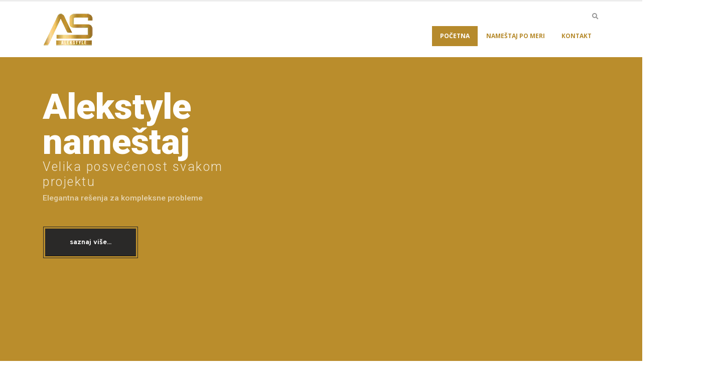

--- FILE ---
content_type: text/html; charset=UTF-8
request_url: https://alekstyle.rs/
body_size: 37111
content:
<!DOCTYPE html>
<html lang="en-US">
<head><meta http-equiv="Content-Type" content="text/html; charset=UTF-8" /><script>if(navigator.userAgent.match(/MSIE|Internet Explorer/i)||navigator.userAgent.match(/Trident\/7\..*?rv:11/i)){var href=document.location.href;if(!href.match(/[?&]nowprocket/)){if(href.indexOf("?")==-1){if(href.indexOf("#")==-1){document.location.href=href+"?nowprocket=1"}else{document.location.href=href.replace("#","?nowprocket=1#")}}else{if(href.indexOf("#")==-1){document.location.href=href+"&nowprocket=1"}else{document.location.href=href.replace("#","&nowprocket=1#")}}}}</script><script>class RocketLazyLoadScripts{constructor(){this.triggerEvents=["keydown","mousedown","mousemove","touchmove","touchstart","touchend","wheel"],this.userEventHandler=this._triggerListener.bind(this),this.touchStartHandler=this._onTouchStart.bind(this),this.touchMoveHandler=this._onTouchMove.bind(this),this.touchEndHandler=this._onTouchEnd.bind(this),this.clickHandler=this._onClick.bind(this),this.interceptedClicks=[],window.addEventListener("pageshow",t=>{this.persisted=t.persisted}),window.addEventListener("DOMContentLoaded",()=>{this._preconnect3rdParties()}),this.delayedScripts={normal:[],async:[],defer:[]},this.trash=[],this.allJQueries=[]}_addUserInteractionListener(t){if(document.hidden){t._triggerListener();return}this.triggerEvents.forEach(e=>window.addEventListener(e,t.userEventHandler,{passive:!0})),window.addEventListener("touchstart",t.touchStartHandler,{passive:!0}),window.addEventListener("mousedown",t.touchStartHandler),document.addEventListener("visibilitychange",t.userEventHandler)}_removeUserInteractionListener(){this.triggerEvents.forEach(t=>window.removeEventListener(t,this.userEventHandler,{passive:!0})),document.removeEventListener("visibilitychange",this.userEventHandler)}_onTouchStart(t){"HTML"!==t.target.tagName&&(window.addEventListener("touchend",this.touchEndHandler),window.addEventListener("mouseup",this.touchEndHandler),window.addEventListener("touchmove",this.touchMoveHandler,{passive:!0}),window.addEventListener("mousemove",this.touchMoveHandler),t.target.addEventListener("click",this.clickHandler),this._renameDOMAttribute(t.target,"onclick","rocket-onclick"),this._pendingClickStarted())}_onTouchMove(t){window.removeEventListener("touchend",this.touchEndHandler),window.removeEventListener("mouseup",this.touchEndHandler),window.removeEventListener("touchmove",this.touchMoveHandler,{passive:!0}),window.removeEventListener("mousemove",this.touchMoveHandler),t.target.removeEventListener("click",this.clickHandler),this._renameDOMAttribute(t.target,"rocket-onclick","onclick"),this._pendingClickFinished()}_onTouchEnd(t){window.removeEventListener("touchend",this.touchEndHandler),window.removeEventListener("mouseup",this.touchEndHandler),window.removeEventListener("touchmove",this.touchMoveHandler,{passive:!0}),window.removeEventListener("mousemove",this.touchMoveHandler)}_onClick(t){t.target.removeEventListener("click",this.clickHandler),this._renameDOMAttribute(t.target,"rocket-onclick","onclick"),this.interceptedClicks.push(t),t.preventDefault(),t.stopPropagation(),t.stopImmediatePropagation(),this._pendingClickFinished()}_replayClicks(){window.removeEventListener("touchstart",this.touchStartHandler,{passive:!0}),window.removeEventListener("mousedown",this.touchStartHandler),this.interceptedClicks.forEach(t=>{t.target.dispatchEvent(new MouseEvent("click",{view:t.view,bubbles:!0,cancelable:!0}))})}_waitForPendingClicks(){return new Promise(t=>{this._isClickPending?this._pendingClickFinished=t:t()})}_pendingClickStarted(){this._isClickPending=!0}_pendingClickFinished(){this._isClickPending=!1}_renameDOMAttribute(t,e,r){t.hasAttribute&&t.hasAttribute(e)&&(event.target.setAttribute(r,event.target.getAttribute(e)),event.target.removeAttribute(e))}_triggerListener(){this._removeUserInteractionListener(this),"loading"===document.readyState?document.addEventListener("DOMContentLoaded",this._loadEverythingNow.bind(this)):this._loadEverythingNow()}_preconnect3rdParties(){let t=[];document.querySelectorAll("script[type=rocketlazyloadscript]").forEach(e=>{if(e.hasAttribute("src")){let r=new URL(e.src).origin;r!==location.origin&&t.push({src:r,crossOrigin:e.crossOrigin||"module"===e.getAttribute("data-rocket-type")})}}),t=[...new Map(t.map(t=>[JSON.stringify(t),t])).values()],this._batchInjectResourceHints(t,"preconnect")}async _loadEverythingNow(){this.lastBreath=Date.now(),this._delayEventListeners(this),this._delayJQueryReady(this),this._handleDocumentWrite(),this._registerAllDelayedScripts(),this._preloadAllScripts(),await this._loadScriptsFromList(this.delayedScripts.normal),await this._loadScriptsFromList(this.delayedScripts.defer),await this._loadScriptsFromList(this.delayedScripts.async);try{await this._triggerDOMContentLoaded(),await this._triggerWindowLoad()}catch(t){console.error(t)}window.dispatchEvent(new Event("rocket-allScriptsLoaded")),this._waitForPendingClicks().then(()=>{this._replayClicks()}),this._emptyTrash()}_registerAllDelayedScripts(){document.querySelectorAll("script[type=rocketlazyloadscript]").forEach(t=>{t.hasAttribute("data-rocket-src")?t.hasAttribute("async")&&!1!==t.async?this.delayedScripts.async.push(t):t.hasAttribute("defer")&&!1!==t.defer||"module"===t.getAttribute("data-rocket-type")?this.delayedScripts.defer.push(t):this.delayedScripts.normal.push(t):this.delayedScripts.normal.push(t)})}async _transformScript(t){return new Promise((await this._littleBreath(),navigator.userAgent.indexOf("Firefox/")>0||""===navigator.vendor)?e=>{let r=document.createElement("script");[...t.attributes].forEach(t=>{let e=t.nodeName;"type"!==e&&("data-rocket-type"===e&&(e="type"),"data-rocket-src"===e&&(e="src"),r.setAttribute(e,t.nodeValue))}),t.text&&(r.text=t.text),r.hasAttribute("src")?(r.addEventListener("load",e),r.addEventListener("error",e)):(r.text=t.text,e());try{t.parentNode.replaceChild(r,t)}catch(i){e()}}:async e=>{function r(){t.setAttribute("data-rocket-status","failed"),e()}try{let i=t.getAttribute("data-rocket-type"),n=t.getAttribute("data-rocket-src");t.text,i?(t.type=i,t.removeAttribute("data-rocket-type")):t.removeAttribute("type"),t.addEventListener("load",function r(){t.setAttribute("data-rocket-status","executed"),e()}),t.addEventListener("error",r),n?(t.removeAttribute("data-rocket-src"),t.src=n):t.src="data:text/javascript;base64,"+window.btoa(unescape(encodeURIComponent(t.text)))}catch(s){r()}})}async _loadScriptsFromList(t){let e=t.shift();return e&&e.isConnected?(await this._transformScript(e),this._loadScriptsFromList(t)):Promise.resolve()}_preloadAllScripts(){this._batchInjectResourceHints([...this.delayedScripts.normal,...this.delayedScripts.defer,...this.delayedScripts.async],"preload")}_batchInjectResourceHints(t,e){var r=document.createDocumentFragment();t.forEach(t=>{let i=t.getAttribute&&t.getAttribute("data-rocket-src")||t.src;if(i){let n=document.createElement("link");n.href=i,n.rel=e,"preconnect"!==e&&(n.as="script"),t.getAttribute&&"module"===t.getAttribute("data-rocket-type")&&(n.crossOrigin=!0),t.crossOrigin&&(n.crossOrigin=t.crossOrigin),t.integrity&&(n.integrity=t.integrity),r.appendChild(n),this.trash.push(n)}}),document.head.appendChild(r)}_delayEventListeners(t){let e={};function r(t,r){!function t(r){!e[r]&&(e[r]={originalFunctions:{add:r.addEventListener,remove:r.removeEventListener},eventsToRewrite:[]},r.addEventListener=function(){arguments[0]=i(arguments[0]),e[r].originalFunctions.add.apply(r,arguments)},r.removeEventListener=function(){arguments[0]=i(arguments[0]),e[r].originalFunctions.remove.apply(r,arguments)});function i(t){return e[r].eventsToRewrite.indexOf(t)>=0?"rocket-"+t:t}}(t),e[t].eventsToRewrite.push(r)}function i(t,e){let r=t[e];Object.defineProperty(t,e,{get:()=>r||function(){},set(i){t["rocket"+e]=r=i}})}r(document,"DOMContentLoaded"),r(window,"DOMContentLoaded"),r(window,"load"),r(window,"pageshow"),r(document,"readystatechange"),i(document,"onreadystatechange"),i(window,"onload"),i(window,"onpageshow")}_delayJQueryReady(t){let e;function r(r){if(r&&r.fn&&!t.allJQueries.includes(r)){r.fn.ready=r.fn.init.prototype.ready=function(e){return t.domReadyFired?e.bind(document)(r):document.addEventListener("rocket-DOMContentLoaded",()=>e.bind(document)(r)),r([])};let i=r.fn.on;r.fn.on=r.fn.init.prototype.on=function(){if(this[0]===window){function t(t){return t.split(" ").map(t=>"load"===t||0===t.indexOf("load.")?"rocket-jquery-load":t).join(" ")}"string"==typeof arguments[0]||arguments[0]instanceof String?arguments[0]=t(arguments[0]):"object"==typeof arguments[0]&&Object.keys(arguments[0]).forEach(e=>{delete Object.assign(arguments[0],{[t(e)]:arguments[0][e]})[e]})}return i.apply(this,arguments),this},t.allJQueries.push(r)}e=r}r(window.jQuery),Object.defineProperty(window,"jQuery",{get:()=>e,set(t){r(t)}})}async _triggerDOMContentLoaded(){this.domReadyFired=!0,await this._littleBreath(),document.dispatchEvent(new Event("rocket-DOMContentLoaded")),await this._littleBreath(),window.dispatchEvent(new Event("rocket-DOMContentLoaded")),await this._littleBreath(),document.dispatchEvent(new Event("rocket-readystatechange")),await this._littleBreath(),document.rocketonreadystatechange&&document.rocketonreadystatechange()}async _triggerWindowLoad(){await this._littleBreath(),window.dispatchEvent(new Event("rocket-load")),await this._littleBreath(),window.rocketonload&&window.rocketonload(),await this._littleBreath(),this.allJQueries.forEach(t=>t(window).trigger("rocket-jquery-load")),await this._littleBreath();let t=new Event("rocket-pageshow");t.persisted=this.persisted,window.dispatchEvent(t),await this._littleBreath(),window.rocketonpageshow&&window.rocketonpageshow({persisted:this.persisted})}_handleDocumentWrite(){let t=new Map;document.write=document.writeln=function(e){let r=document.currentScript;r||console.error("WPRocket unable to document.write this: "+e);let i=document.createRange(),n=r.parentElement,s=t.get(r);void 0===s&&(s=r.nextSibling,t.set(r,s));let a=document.createDocumentFragment();i.setStart(a,0),a.appendChild(i.createContextualFragment(e)),n.insertBefore(a,s)}}async _littleBreath(){Date.now()-this.lastBreath>45&&(await this._requestAnimFrame(),this.lastBreath=Date.now())}async _requestAnimFrame(){return document.hidden?new Promise(t=>setTimeout(t)):new Promise(t=>requestAnimationFrame(t))}_emptyTrash(){this.trash.forEach(t=>t.remove())}static run(){let t=new RocketLazyLoadScripts;t._addUserInteractionListener(t)}}RocketLazyLoadScripts.run();</script>
	<meta http-equiv="X-UA-Compatible" content="IE=edge" />
	
	<meta name="viewport" content="width=device-width, initial-scale=1, minimum-scale=1" />

	<link rel="profile" href="https://gmpg.org/xfn/11" />
	<link rel="pingback" href="https://alekstyle.rs/xmlrpc.php" />
		<link rel="shortcut icon" href="//alekstyle.rs/wp-content/themes/porto/images/logo/favicon.png" type="image/x-icon" />
		<link rel="apple-touch-icon" href="//alekstyle.rs/wp-content/themes/porto/images/logo/apple-touch-icon.png" />
		<link rel="apple-touch-icon" sizes="120x120" href="//alekstyle.rs/wp-content/themes/porto/images/logo/apple-touch-icon_120x120.png" />
		<link rel="apple-touch-icon" sizes="76x76" href="//alekstyle.rs/wp-content/themes/porto/images/logo/apple-touch-icon_76x76.png" />
		<link rel="apple-touch-icon" sizes="152x152" href="//alekstyle.rs/wp-content/themes/porto/images/logo/apple-touch-icon_152x152.png" />
	<meta name='robots' content='index, follow, max-image-preview:large, max-snippet:-1, max-video-preview:-1' />

	<!-- This site is optimized with the Yoast SEO plugin v22.4 - https://yoast.com/wordpress/plugins/seo/ -->
	<title>Nameštaj po meri I Alekstyle Niš</title><link rel="preload" as="style" href="https://fonts.googleapis.com/css?family=Open%20Sans%3A300%2C400%2C500%2C600%2C700%2C800%7CRoboto%3A100%2C100italic%2C200%2C200italic%2C300%2C300italic%2C400%2C400italic%2C500%2C500italic%2C600%2C600italic%2C700%2C700italic%2C800%2C800italic%2C900%2C900italic%7CRoboto%20Slab%3A100%2C100italic%2C200%2C200italic%2C300%2C300italic%2C400%2C400italic%2C500%2C500italic%2C600%2C600italic%2C700%2C700italic%2C800%2C800italic%2C900%2C900italic%7COverpass%3A100%2C100italic%2C200%2C200italic%2C300%2C300italic%2C400%2C400italic%2C500%2C500italic%2C600%2C600italic%2C700%2C700italic%2C800%2C800italic%2C900%2C900italic&#038;display=swap" /><link rel="stylesheet" href="https://fonts.googleapis.com/css?family=Open%20Sans%3A300%2C400%2C500%2C600%2C700%2C800%7CRoboto%3A100%2C100italic%2C200%2C200italic%2C300%2C300italic%2C400%2C400italic%2C500%2C500italic%2C600%2C600italic%2C700%2C700italic%2C800%2C800italic%2C900%2C900italic%7CRoboto%20Slab%3A100%2C100italic%2C200%2C200italic%2C300%2C300italic%2C400%2C400italic%2C500%2C500italic%2C600%2C600italic%2C700%2C700italic%2C800%2C800italic%2C900%2C900italic%7COverpass%3A100%2C100italic%2C200%2C200italic%2C300%2C300italic%2C400%2C400italic%2C500%2C500italic%2C600%2C600italic%2C700%2C700italic%2C800%2C800italic%2C900%2C900italic&#038;display=swap" media="print" onload="this.media='all'" /><noscript><link rel="stylesheet" href="https://fonts.googleapis.com/css?family=Open%20Sans%3A300%2C400%2C500%2C600%2C700%2C800%7CRoboto%3A100%2C100italic%2C200%2C200italic%2C300%2C300italic%2C400%2C400italic%2C500%2C500italic%2C600%2C600italic%2C700%2C700italic%2C800%2C800italic%2C900%2C900italic%7CRoboto%20Slab%3A100%2C100italic%2C200%2C200italic%2C300%2C300italic%2C400%2C400italic%2C500%2C500italic%2C600%2C600italic%2C700%2C700italic%2C800%2C800italic%2C900%2C900italic%7COverpass%3A100%2C100italic%2C200%2C200italic%2C300%2C300italic%2C400%2C400italic%2C500%2C500italic%2C600%2C600italic%2C700%2C700italic%2C800%2C800italic%2C900%2C900italic&#038;display=swap" /></noscript>
	<meta name="description" content="Radimo sve vrste nameštaja po meri. Ukoliko želite moderan enterijer sa nameštajem vrhunskog kvaliteta posetite naš sajt." />
	<link rel="canonical" href="https://alekstyle.rs/" />
	<meta property="og:locale" content="en_US" />
	<meta property="og:type" content="website" />
	<meta property="og:title" content="Nameštaj po meri I Alekstyle Niš" />
	<meta property="og:description" content="Radimo sve vrste nameštaja po meri. Ukoliko želite moderan enterijer sa nameštajem vrhunskog kvaliteta posetite naš sajt." />
	<meta property="og:url" content="https://alekstyle.rs/" />
	<meta property="og:site_name" content="Alekstyle" />
	<meta property="article:modified_time" content="2022-07-21T12:10:47+00:00" />
	<meta property="og:image" content="https://alekstyle.rs/wp-content/uploads/2020/12/slide-1-1.jpg" />
	<meta name="twitter:card" content="summary_large_image" />
	<script type="application/ld+json" class="yoast-schema-graph">{"@context":"https://schema.org","@graph":[{"@type":"WebPage","@id":"https://alekstyle.rs/","url":"https://alekstyle.rs/","name":"Nameštaj po meri I Alekstyle Niš","isPartOf":{"@id":"https://alekstyle.rs/#website"},"primaryImageOfPage":{"@id":"https://alekstyle.rs/#primaryimage"},"image":{"@id":"https://alekstyle.rs/#primaryimage"},"thumbnailUrl":"https://alekstyle.rs/wp-content/uploads/2020/12/slide-1-1.jpg","datePublished":"2020-12-14T01:31:35+00:00","dateModified":"2022-07-21T12:10:47+00:00","description":"Radimo sve vrste nameštaja po meri. Ukoliko želite moderan enterijer sa nameštajem vrhunskog kvaliteta posetite naš sajt.","breadcrumb":{"@id":"https://alekstyle.rs/#breadcrumb"},"inLanguage":"en-US","potentialAction":[{"@type":"ReadAction","target":["https://alekstyle.rs/"]}]},{"@type":"ImageObject","inLanguage":"en-US","@id":"https://alekstyle.rs/#primaryimage","url":"https://alekstyle.rs/wp-content/uploads/2020/12/slide-1-1.jpg","contentUrl":"https://alekstyle.rs/wp-content/uploads/2020/12/slide-1-1.jpg","width":844,"height":815,"caption":"Slide Image"},{"@type":"BreadcrumbList","@id":"https://alekstyle.rs/#breadcrumb","itemListElement":[{"@type":"ListItem","position":1,"name":"Home"}]},{"@type":"WebSite","@id":"https://alekstyle.rs/#website","url":"https://alekstyle.rs/","name":"Alekstyle","description":"","potentialAction":[{"@type":"SearchAction","target":{"@type":"EntryPoint","urlTemplate":"https://alekstyle.rs/?s={search_term_string}"},"query-input":"required name=search_term_string"}],"inLanguage":"en-US"}]}</script>
	<!-- / Yoast SEO plugin. -->


<link rel='dns-prefetch' href='//www.googletagmanager.com' />
<link href='https://fonts.gstatic.com' crossorigin rel='preconnect' />
<link rel="alternate" type="application/rss+xml" title="Alekstyle &raquo; Feed" href="https://alekstyle.rs/feed/" />
<link rel="alternate" type="application/rss+xml" title="Alekstyle &raquo; Comments Feed" href="https://alekstyle.rs/comments/feed/" />
<link rel="alternate" title="oEmbed (JSON)" type="application/json+oembed" href="https://alekstyle.rs/wp-json/oembed/1.0/embed?url=https%3A%2F%2Falekstyle.rs%2F" />
<link rel="alternate" title="oEmbed (XML)" type="text/xml+oembed" href="https://alekstyle.rs/wp-json/oembed/1.0/embed?url=https%3A%2F%2Falekstyle.rs%2F&#038;format=xml" />
<style id='wp-img-auto-sizes-contain-inline-css'>
img:is([sizes=auto i],[sizes^="auto," i]){contain-intrinsic-size:3000px 1500px}
/*# sourceURL=wp-img-auto-sizes-contain-inline-css */
</style>

<link data-minify="1" rel='stylesheet' id='twbbwg-global-css' href='https://alekstyle.rs/wp-content/cache/min/1/wp-content/plugins/photo-gallery/booster/assets/css/global.css?ver=1712861800' media='all' />
<style id='wp-emoji-styles-inline-css'>

	img.wp-smiley, img.emoji {
		display: inline !important;
		border: none !important;
		box-shadow: none !important;
		height: 1em !important;
		width: 1em !important;
		margin: 0 0.07em !important;
		vertical-align: -0.1em !important;
		background: none !important;
		padding: 0 !important;
	}
/*# sourceURL=wp-emoji-styles-inline-css */
</style>
<style id='classic-theme-styles-inline-css'>
/*! This file is auto-generated */
.wp-block-button__link{color:#fff;background-color:#32373c;border-radius:9999px;box-shadow:none;text-decoration:none;padding:calc(.667em + 2px) calc(1.333em + 2px);font-size:1.125em}.wp-block-file__button{background:#32373c;color:#fff;text-decoration:none}
/*# sourceURL=/wp-includes/css/classic-themes.min.css */
</style>
<link rel='stylesheet' id='chaty-front-css-css' href='https://alekstyle.rs/wp-content/plugins/chaty/css/chaty-front.min.css?ver=3.2.11655582760' media='all' />
<link data-minify="1" rel='stylesheet' id='contact-form-7-css' href='https://alekstyle.rs/wp-content/cache/min/1/wp-content/plugins/contact-form-7/includes/css/styles.css?ver=1712861800' media='all' />
<link data-minify="1" rel='stylesheet' id='elementor-icons-css' href='https://alekstyle.rs/wp-content/cache/min/1/wp-content/plugins/elementor/assets/lib/eicons/css/elementor-icons.min.css?ver=1712861800' media='all' />
<link rel='stylesheet' id='elementor-frontend-css' href='https://alekstyle.rs/wp-content/uploads/elementor/css/custom-frontend-lite.min.css?ver=1712861794' media='all' />
<link data-minify="1" rel='stylesheet' id='swiper-css' href='https://alekstyle.rs/wp-content/cache/min/1/wp-content/plugins/elementor/assets/lib/swiper/v8/css/swiper.min.css?ver=1712861800' media='all' />
<link rel='stylesheet' id='elementor-post-3030-css' href='https://alekstyle.rs/wp-content/uploads/elementor/css/post-3030.css?ver=1712861794' media='all' />
<link rel='stylesheet' id='elementor-global-css' href='https://alekstyle.rs/wp-content/uploads/elementor/css/global.css?ver=1712861794' media='all' />
<link data-minify="1" rel='stylesheet' id='porto-css-vars-css' href='https://alekstyle.rs/wp-content/cache/min/1/wp-content/uploads/porto_styles/theme_css_vars.css?ver=1712861800' media='all' />
<link data-minify="1" rel='stylesheet' id='bootstrap-css' href='https://alekstyle.rs/wp-content/cache/min/1/wp-content/uploads/porto_styles/bootstrap.css?ver=1712861800' media='all' />
<link data-minify="1" rel='stylesheet' id='porto-plugins-css' href='https://alekstyle.rs/wp-content/cache/min/1/wp-content/themes/porto/css/plugins.css?ver=1712861800' media='all' />
<link data-minify="1" rel='stylesheet' id='porto-theme-css' href='https://alekstyle.rs/wp-content/cache/min/1/wp-content/themes/porto/css/theme.css?ver=1712861800' media='all' />
<link data-minify="1" rel='stylesheet' id='porto-shortcodes-css' href='https://alekstyle.rs/wp-content/cache/min/1/wp-content/uploads/porto_styles/shortcodes.css?ver=1712861800' media='all' />
<link data-minify="1" rel='stylesheet' id='porto-theme-elementor-css' href='https://alekstyle.rs/wp-content/cache/min/1/wp-content/themes/porto/css/theme_elementor.css?ver=1712861800' media='all' />
<link data-minify="1" rel='stylesheet' id='porto-dynamic-style-css' href='https://alekstyle.rs/wp-content/cache/min/1/wp-content/uploads/porto_styles/dynamic_style.css?ver=1712861800' media='all' />
<link data-minify="1" rel='stylesheet' id='porto-type-builder-css' href='https://alekstyle.rs/wp-content/cache/min/1/wp-content/plugins/porto-functionality/builders/assets/type-builder.css?ver=1712861800' media='all' />
<link rel='stylesheet' id='elementor-post-2-css' href='https://alekstyle.rs/wp-content/uploads/elementor/css/post-2.css?ver=1712861795' media='all' />
<link data-minify="1" rel='stylesheet' id='porto-style-css' href='https://alekstyle.rs/wp-content/cache/min/1/wp-content/themes/porto/style.css?ver=1712861800' media='all' />
<style id='porto-style-inline-css'>
.side-header-narrow-bar-logo{max-width:170px}#header,.sticky-header .header-main.sticky{border-top:3px solid #ededed}@media (min-width:992px){}.page-top .page-title-wrap{line-height:0}.page-top .page-title:not(.b-none):after{content:'';position:absolute;width:100%;left:0;border-bottom:5px solid var(--porto-primary-color);bottom:-32px}@media (min-width:1500px){.left-sidebar.col-lg-3,.right-sidebar.col-lg-3{width:20%}.main-content.col-lg-9{width:80%}.main-content.col-lg-6{width:60%}}.font-weight-black{font-weight:900 !important}.opacity-8{opacity:.8 !important}.opacity-6{opacity:.6 !important}.opacity-5{opacity:.5 !important}.opacity-4{opacity:.4 !important}.opacity-1{opacity:.1 !important}a:hover{text-decoration:none}.custom-box-shadow-1{box-shadow:0 20px 30px -20px rgba(0,0,0,0.3)}.custom-btn-style-1 .btn{position:relative;border-color:#2a2a2a #2a2a2a #101010 !important}.custom-btn-style-1.custom-btn-style-1-light .btn{border-color:#d9d9d9 #d9d9d9 #bfbfbf !important}.custom-btn-style-1 .btn:before{content:'';position:absolute;top:-5px;right:-5px;bottom:-5px;left:-5px;border:1px solid #2a2a2a;transition:all .3s}.custom-btn-style-1.custom-btn-style-1-light .btn:before{border-color:rgba(255,255,255,0.5) !important}.custom-btn-style-1 .btn:hover{background-color:#3d3d3d !important;border-color:#444 #444 #2a2a2a !important}.custom-btn-style-1 .btn:focus{background-color:#171717 !important;border-color:#101010 #101010 #000 !important;box-shadow:none}.custom-btn-style-1.custom-btn-style-1-light .btn:hover{background-color:#f2f2f2 !important;color:#212529 !important;border-color:#e6e5e5 #e6e5e5 #ccc !important}.custom-btn-style-1.custom-btn-style-1-light .btn:focus{background-color:#ececec !important;color:#212529 !important;border-color:#e6e6e6 #e6e6e6 #ccc !important}.custom-btn-style-1 .btn:hover:before{top:0;right:0;bottom:0;left:0}.top-0{top:0 !important}.right-0{right:0 !important}.left-0{left:0 !important}.bottom-0{bottom:0 !important}.z-index-2{z-index:2 !important}.custom-page-wrapper .custom-stroke-text-effect-1{margin-bottom:-7rem;-webkit-text-fill-color:#FFF;-webkit-text-stroke-width:1px;-webkit-text-stroke-color:#2a2a2a;white-space:nowrap}.custom-stroke-text-effect-1 h2{opacity:.1}.custom-font-tertiary{font-family:'PT Serif',serif !important}.custom-container-style-3 .elementor-container{min-width:1440px}.custom-container-position-1 .elementor-container{position:relative;transform:translate3d(-50%,0,0);left:50%}.custom-nav-style-1 .owl-nav .owl-prev{display:none !important}.custom-nav-style-1 .owl-nav .owl-next{right:-7px !important}.custom-nav-style-1 .owl-nav .owl-next::before{content:'';position:absolute;top:23px;left:17px;width:11px;height:11px;border-top:2px solid;border-left:2px solid;transform:translate3d(-50%,-50%,0) rotate(135deg)}.custom-nav-style-1 .owl-nav .owl-next::after{content:'';display:block;position:absolute;top:22px;left:10px;width:25px;border-top:2px solid;transform:translate3d(-50%,0,0)}.custom-nav-grey .owl-nav .owl-next,.custom-nav-grey .owl-nav .owl-prev{color:#aaa !important}.nav-font-size-lg .owl-nav .owl-next,.nav-font-size-lg .owl-nav .owl-prev{font-size:30px !important}.custom-lightbox-style .gallery-icon>a{display:inline-block;position:relative}.custom-lightbox-style .gallery-icon>a:before{transition:0.2s;background:rgba(0,0,0,0.65);content:"";position:absolute;width:100%;height:100%;left:0;top:0;opacity:0;z-index:2}.custom-lightbox-style .gallery-icon>a:hover::before{opacity:1}.custom-lightbox-style .gallery-icon>a:after{transition:0.2s;font-family:"Font Awesome 5 Free";font-weight:900;color:#fff;content:'\f067';font-size:18px;height:30px;position:absolute;top:30%;margin-top:-15px;display:block;text-align:center;width:100%;opacity:0;z-index:3}.custom-lightbox-style .gallery-icon>a:hover::after{top:50%;opacity:1}#main .container-fluid{padding-left:0;padding-right:0}.custom-page-wrapper,.custom-brands-wrapper{padding-left:6.4vw !important;padding-right:6.4vw !important;margin-left:0 !important;margin-right:0 !important}.custom-page-wrapper>.elementor-container{margin-left:0 !important;margin-right:0 !important;width:100% !important}@media (min-width:992px){.container-lg-custom .elementor-container{max-width:1440px;padding-left:15px;padding-right:15px}.container-lg-custom.container-lg-custom-no-padding .elementor-container{padding-left:0;padding-right:0}}@media (max-width:1199px){.custom-container-style-3 .elementor-container{min-width:960px}}@media (max-width:991px){.custom-page-wrapper.info-box-wrapper .elementor-container{margin-top:30px}.custom-container-style-3 .elementor-container{min-width:720px}}@media (max-width:767px){.custom-container-style-3 .elementor-container{min-width:540px}}@media (max-width:575px){#main .container{padding-left:0 !important;padding-right:0 !important}.custom-page-wrapper .container{max-width:100%}.custom-container-style-3 .elementor-container{min-width:85vw}}.intro-slide1 .custom-btn-style-1{left:5px}.intro-slide2 .custom-btn-style-1{right:5px}.custom-slider-background{display:flex;align-items:center;position:absolute;margin-left:0 !important;margin-right:0 !important;width:auto !important;top:0;left:6.4vw;right:6.4vw;bottom:0;transform:translate3d(0,103px,0);opacity:0;transition:box-shadow .3s}.custom-slider-background.show{opacity:1}.custom-slider-background-image-stage-outer{height:100%;padding:0}.custom-slider-background-image-stage-outer .elementor-widget-wrap{display:flex;flex-direction:row !important;flex-wrap:wrap;position:relative;width:100%;height:100%;transition:transform 1s}.custom-slider-background-image-item{position:relative}.custom-slider-background-image-item:before{content:'';position:absolute;top:0;left:0;right:0;bottom:0;background:#212529;transition:opacity .3s .1s;z-index:2;opacity:.6}.custom-slider-background>.elementor-container,.custom-slider-background>.elementor-container>.elementor-row,.custom-slider-background .custom-slider-background-image-item,.custom-slider-background .custom-slider-background-image-item .elementor-widget-container,.custom-slider-background .custom-slider-background-image-item .elementor-image,.custom-slider-background .custom-slider-background-image-item .elementor-image img{height:100%;width:100%}.custom-slider-background-image-item img{object-fit:cover}.intro-slides,.intro-slide1,.intro-slide2{height:800px}.intro-slides .elementor-container{}.intro-slide1>.elementor-column-wrap,.intro-slide2>.elementor-column-wrap,.intro-slide1>.elementor-widget-wrap,.intro-slide2>.elementor-widget-wrap{max-width:78% !important;padding-right:15px !important;padding-left:15px !important;height:100%;z-index:3;padding-top:3rem !important;margin-top:1rem;margin-left:auto;margin-right:auto}.intro-slides h2,.intro-slides p{transition:color .3s}.intro-slides h2:hover,.intro-slides p:hover{color:#fff !important}.intro-slides .owl-dots{display:none}.intro-slides .owl-nav button{animation-name:fadeIn;animation-duration:1s}.intro-slides .owl-carousel.nav-pos-inside .owl-nav .owl-prev,.intro-slides .owl-carousel.nav-pos-inside .owl-nav .owl-next{width:45px;height:60px;font-size:30px}.intro-slides .owl-carousel.nav-pos-inside .owl-nav .owl-prev{left:33px}.intro-slides .owl-carousel.nav-pos-inside .owl-nav .owl-next{right:33px}.custom-page-wrapper .info-box-wrapper .elementor-container,.custom-page-wrapper .start-wrapper .elementor-container{max-width:90%}.custom-page-wrapper .info-box-wrapper .elementor-container{margin-top:-80px;padding-left:15px;padding-right:15px}.custom-content-box-style-1{background-color:#fff;transition:background-color .3s}.custom-content-box-style-1:hover{background-color:#2a2a2a !important}.custom-content-box-style-1:hover .animated-icon svg path,.custom-content-box-style-1:hover .animated-icon svg rect{fill:#fff !important}.custom-content-box-style-1:hover h2,.custom-content-box-style-1:hover p{color:#fff !important}.custom-dots-style-1 .owl-dots{margin-top:20px !important}.custom-dots-style-1 .owl-dots .owl-dot span{background-color:transparent;width:12px;height:12px;border:1px solid #2a2a2a !important}.custom-dots-style-1 .owl-dots .owl-dot:hover span,.custom-dots-style-1 .owl-dots .owl-dot.active span{background:#2a2a2a !important}.custom-dots-style-1.custom-dots-style-1-light .owl-dots .owl-dot:hover span,.custom-dots-style-1.custom-dots-style-1-lignt .owl-dots .owl-dot.active span{background:#fff !important}.custom-gallery-image1{bottom:-168px}.custom-gallery-image3{bottom:-45px;right:-17%}.contact-desc .background-text{top:225px;left:-15px}.divider-img img{opacity:.5}.custom-brands-wrapper .row{align-items:center;text-align:center}.custom-brands-wrapper .custom-brands-item{max-width:140px;margin:auto}.custom-brands-wrapper .custom-brands-item1{max-width:90px}.custom-brands-wrapper .custom-brands-item5{max-width:100px}.custom-brands-wrapper .custom-brands-item6{max-width:110px}.custom-section-left,.custom-section-right{width:34vw !important;display:flex;flex:1;max-height:400px}.custom-section-middle{width:40vw !important;margin:0 -70px;z-index:2}.custom-heading-style-1 h2{position:relative;margin-bottom:24px !important}.custom-heading-style-1 strong{position:absolute;font-size:4.5em;font-weight:900;top:50%;left:0;opacity:.1;transform:translate3d(0,-50%,0);z-index:0}.custom-heading-style-1 em{position:relative;letter-spacing:4.5px;z-index:1;font-style:inherit}.custom-heading-style-1 p{transition:opacity .3s;margin-bottom:0}.custom-section .owl-dots{display:none}.services-desc .background-text{top:124px;left:-77px}.services-wrapper .row{padding-top:1.5rem !important;padding-bottom:1.5rem !important}.custom-progress-bars-style-1 .elementor-progress-wrapper{position:static !important}.custom-progress-bars-style-1 .elementor-progress-bar .elementor-progress-percentage{position:absolute;padding:0;right:0;bottom:5px;color:#212529;font-size:1.05em;line-height:26px}.custom-progress-bars-style-1 .elementor-widget-progress:not(:first-child) .elementor-title{padding-top:8px}.section.section-height-3{padding:4.6153846154rem 0}.custom-counts-section .elementor-container{padding-top:.5rem;padding-bottom:.5rem}.custom-counts-section .stats-text{margin-top:8px;letter-spacing:2.5px}.custom-lightbox-wrapper.container-lg-custom .container{padding:0}.custom-cta-section .row{justify-content:center}.questions-desc .background-text{top:102px;left:-246px}.custom-lightbox-wrapper .porto-grid-item img{height:100%}.custom-accordion-style-1 .faq:not(:first-child){margin-top:5px}.custom-accordion-style-1 .toggle{padding:0;border:4px solid #f7f7f7;border-radius:.25rem}.custom-accordion-style-1 .toggle>label{margin-bottom:0;padding:10px 20px 10px 15px;font-family:'Overpass',sans-serif;font-size:16px;font-weight:700;letter-spacing:-.05em;line-height:25px;background:#f7f7f7;border-color:#f7f7f7}.custom-accordion-style-1 .toggle.active>label{color:#212529 !important;background:#f7f7f7 !important;border-color:#f7f7f7 !important}.custom-accordion-style-1 .toggle.active>label:before{display:none}.custom-accordion-style-1 .toggle > .toggle-content{max-width:690px;padding:2rem 2rem 2rem 1.5rem}.members-wrapper .owl-carousel.stage-margin .owl-stage-outer{margin:0 !important}.members-wrapper .member-carousel{margin-bottom:0}.members-wrapper .member-carousel .owl-stage-outer{margin-left:40px;margin-right:40px}.members-wrapper .member-carousel .owl-stage-outer .owl-stage{padding-left:0 !important;padding-right:0 !important}.members-wrapper .member-carousel .member-item{margin-bottom:0}.members-wrapper .member-carousel .thumb-info{width:99.5%;border:1px solid rgba(0,0,0,0.06)}.members-wrapper .member-info-container h4{margin-top:2rem !important;margin-bottom:.25rem !important;font-size:1.50em;font-weight:800}.members-wrapper .member-info-container p{margin-bottom:.5rem !important;padding-bottom:.25rem;font-family:'Overpass',sans-serif;font-size:1.1em;line-height:24px}.members-wrapper .member-item .thumb-info-caption-text{padding:0 2rem 2rem 2rem;font-size:14px;font-weight:300;line-height:26px}.members-wrapper .background-text{top:102px;right:-50px}.members-wrapper .thumb-info-caption p{line-height:26px}@media (min-width:992px){.members-wrapper .owl-carousel .owl-nav .owl-next{right:-55px}.members-wrapper .owl-carousel .owl-nav .owl-prev{left:-55px}}.members-wrapper .owl-carousel .owl-nav .owl-next,.members-wrapper .owl-carousel .owl-nav .owl-prev{top:-10px;opacity:1 !important;transform:none}.custom-parallax-wrapper>.elementor-container>.elementor-row,.custom-parallax-wrapper>.elementor-container{justify-content:center}.custom-parallax-wrapper .owl-carousel .owl-nav .owl-next{right:-40px;top:-15px}.custom-parallax-wrapper .owl-carousel .owl-nav .owl-prev{left:-40px;top:-15px}.scrollable-parallax-wrapper .elementor-container{margin-left:0;margin-right:0}.testimonial-style-1 .elementor-testimonial-wrapper{position:relative;font-size:1em}.testimonial-style-1 .elementor-testimonial-content{position:relative;margin-bottom:0;padding:20px 45px;font-family:'Overpass',sans-serif;font-style:italic;opacity:.8;transition:opacity .3s}.testimonial-style-1 .elementor-testimonial-wrapper:before{content:'\f10d';position:absolute;top:0;left:30px;color:#fff;font-family:"Font Awesome 5 Free";font-weight:900;font-size:1.4rem}.testimonial-style-1 .elementor-testimonial-content:hover{opacity:1}.testimonial-style-1 .elementor-testimonial-name{margin-top:6px}.custom-blog-wrapper .background-text{top:56px}.custom-blog-wrapper .container-lg-custom .elementor-container{padding-left:15px;padding-right:15px}.custom-blog-section .post-image,.custom-blog-section .post-image .owl-carousel{margin-bottom:0 !important}.custom-blog-section .post .post-meta{display:inline-block;text-transform:uppercase;font-size:.8em;padding-top:.25rem;margin-bottom:1rem;line-height:26px}.custom-blog-section .post-meta + .post-meta > span::before{content:'|';display:inline-block;opacity:0.3;padding:0 .5rem;color:#777}.custom-blog-section .post-meta > span{padding-right:0 !important}.custom-blog-section .post-meta i{display:none}.custom-blog-section .boxed-posts .grid-box{position:relative;padding:1.5rem !important;background:#f7f7f7}.custom-blog-section .boxed-posts .grid-box > *{position:relative}.custom-blog-section .boxed-posts .grid-box::before{display:block;position:absolute;left:0;top:0;height:100%;width:100%;opacity:0.33;content:'';transition:all 0.2s ease-in-out}.custom-blog-section .post a:not(.btn):not(:hover){color:inherit}.custom-blog-section .post .entry-title{margin-bottom:1rem;font-size:1.5em;font-weight:700;line-height:27px}.custom-blog-section .post .entry-title a{font-size:1.1em}.custom-blog-section .post-excerpt{margin-bottom:.5rem}.custom-blog-section .post .btn-readmore{padding:0 0.933rem 0 0;font-size:1em !important;font-weight:600;color:#2a2a2a;background:transparent;border:none}.custom-blog-section .posts-no-image .post-image{display:none}.custom-blog-section .post{padding-left:10px;padding-right:10px}@media (max-width:1199px){.intro-slides .owl-nav{display:none}.intro-slides .owl-dots{display:block;transform:translate3d( 0,-115px,0px )}}@media (max-width:991px){.intro-slides .owl-dots{top:calc( 50% + 225px ) !important;transform:translate3d( 0,0px,0px )}.intro-slides h1{font-size:4em !important}.custom-section-middle{width:50vw !important}.custom-section .owl-dots{display:block}.custom-lightbox-wrapper .porto-grid-item{width:50% !important}}@media (max-width:767px){.intro-slides,.intro-slide1,.intro-slide2{height:550px}.intro-slides h1{font-size:2.75em !important}.intro-slides h2{font-size:1.5em !important;line-height:1.6 !important}.intro-slides .owl-dots{top:calc( 50% + 275px ) !important}.custom-page-wrapper .info-box-wrapper .elementor-container{margin-top:170px}.custom-section-left,.custom-section-right{display:none}.custom-section-middle{width:100% !important;margin:auto}.custom-parallax-wrapper .owl-carousel .owl-nav .owl-next{right:-30px}.custom-parallax-wrapper .owl-carousel .owl-nav .owl-prev{left:-30px}}@media (max-width:575px){.intro-slides,.intro-slide1,.intro-slide2{height:500px}.intro-slide1>.elementor-column-wrap,.intro-slide2>.elementor-column-wrap{margin-top:3rem;padding-left:0 !important;padding-right:0 !important}.intro-slides p{line-height:26px !important}.custom-page-wrapper .info-box-wrapper .elementor-container,.custom-page-wrapper .start-wrapper .elementor-container{max-width:100%}.custom-blog-section .boxed-posts .grid-box{padding:1rem !important}.custom-blog-section .post-meta + .post-meta > span::before{content:none}.custom-blog-section .post-meta > span{padding-right:8px !important}}.porto-blog-sidebar .widget{padding-left:16px;padding-right:16px}.porto-blog-sidebar .widget .widget-title{margin-bottom:1rem;font-size:1.5em;letter-spacing:-.05em;color:#383f48;line-height:24px}.porto-blog-sidebar .widget + .widget{padding-top:2.25rem;margin-top:2rem}.porto-blog-sidebar .widget_search .form-control::placeholder{color:#bdbdbd}.porto-blog-sidebar .widget_search .form-control{padding:.375rem .75rem;font-size:.8em !important;background-color:#f7f7f7 !important;line-height:1.85;border-radius:.25rem 0 0 .25rem;height:45px;color:#495057}.porto-blog-sidebar .widget_search .btn{width:46px;background-color:#f7f7f7 !important;color:#2a2a2a !important}.porto-blog-sidebar .widget_search .btn i{font-family:"Font Awesome 5 Free" !important;font-weight:900 !important;font-size:.8em !important}.porto-blog-sidebar .widget_search .input-group-append{margin-left:0}.porto-blog-sidebar .widget_recent_entries ul,.porto-blog-sidebar .widget_recent_comments ul{margin-top:0}.porto-blog-sidebar .widget_recent_entries li,.porto-blog-sidebar .widget_recent_comments li{padding:0 0 1rem !important}.porto-blog-sidebar .widget_recent_entries li:last-child,.porto-blog-sidebar .widget_recent_comments li:last-child{padding:0 !important}.porto-blog-sidebar .widget_recent_entries li > a{padding-bottom:0;font-size:1em;font-weight:700;line-height:1.4}.porto-blog-sidebar .widget_recent_entries .post-date{display:block;line-height:26px}.porto-blog-sidebar .recentcomments{font-size:.9em;line-height:1.4}.porto-blog-sidebar .recentcomments a{font-size:1.2em}.porto-blog-sidebar .widget_categories ul{position:relative;right:9px}.porto-blog-sidebar .widget_categories .cat-item{position:relative;padding:0;color:#666;font-size:.9em;font-weight:400;line-height:20px}.porto-blog-sidebar .widget_categories .cat-item:hover a{color:inherit}.porto-blog-sidebar .widget_categories .cat-item.current-cat a{color:inherit}.porto-blog-sidebar .widget_categories .cat-item.current-cat{font-weight:700;color:inherit}.porto-blog-sidebar .widget_categories .cat-item a:hover::before{animation:arrowLeftRight .5s infinite}.porto-blog-sidebar .widget_categories .cat-item a{display:inline-block;padding:8px 0 8px 22px !important}.porto-blog-sidebar .widget_categories .cat-item a::before{margin-left:0;font-family:'Font Awesome 5 Free';content:"\f054";font-weight:900;position:absolute;top:9px;font-size:7.2px;font-size:0.45rem;opacity:0.7;transform:translate3d(-1px,0,0);left:12px}.porto-blog-sidebar .widget_categories .children{margin:0 0 0 25px;font-size:1em}.porto-blog-sidebar .widget_categories .children .cat-item{font-size:1em}.pagination .page-numbers{min-width:40px;height:40px;line-height:40px;font-weight:400;background:#fff;border:none;font-size:1rem;color:#2a2a2a;border:1px solid rgba(0,0,0,0.06)}.pagination .page-numbers:not(.current):hover{background-color:#e9ecef;border-color:#dee2e6}.single-post .container-fluid .main-content-wrap,.search .container-fluid .main-content-wrap,.category .container-fluid .main-content-wrap,.member-template-default .container-fluid .main-content-wrap{margin-left:auto;margin-right:auto;padding-left:6.4vw;padding-right:6.4vw;padding-top:96px;margin-top:76px;max-width:calc( 1440px + 12.8vw )}.single-post .main-content-wrap .main-content,.search .main-content-wrap .main-content,.category .main-content-wrap .main-content{width:66.6667%}.single-post .main-content-wrap .sidebar,.search .sidebar,.category .sidebar{width:33.3333%}.single-post .banner-container{z-index:1}.single-post .banner-container .container-fluid{padding-left:0;padding-right:0}.single-post .banner-container #banner-wrapper .porto-block{overflow:visible}.single-post .post-author{padding-bottom:3rem;border-bottom:1px solid rgba(0,0,0,.06)}.single-post .post-author img{max-width:80px;max-height:80px}.single-post .post .post-block h3,.single-post .post .comment-respond h3,.single-post .post-comments h4{margin-bottom:1rem;font-size:1.5em;font-weight:700}.single-post .post .img-thumbnail + p{padding:.5rem 0}.single-post .comments>li{padding:10px 0 0 70px}.single-post .comment .img-thumbnail{margin-left:-70px}.single-post .comment .img-thumbnail img{max-width:48px}.single-post .comments .comment-block{position:relative;background:#f7f7f7;border-radius:5px;padding:20px 20px 30px}.single-post .comments .comment-arrow{display:block;border-bottom:12px solid transparent;border-right:12px solid #f7f7f7;border-top:12px solid transparent;left:-12px;top:12px}.single-post .comment-respond textarea,.single-post .comment-respond input{padding-top:.75rem;padding-bottom:.75rem;font-size:0.85rem;line-height:24px;border:0 !important;border-radius:4px}.single-post .comment-respond input.btn{padding:16px 48px;color:#fff;font-family:'Overpass',sans-serif;line-height:1.5;background-color:#2a2a2a !important;border-color:#2a2a2a #2a2a2a #101010 !important;font-size:1em;font-weight:700;letter-spacing:normal;text-transform:none;border-radius:0}.single-post .comment-respond input.btn:hover{background-color:#3d3d3d !important;border-color:#444 #444 #2a2a2a !important}.single-post .comment-respond input.btn:focus{background-color:#171717 !important;border-color:#101010 #101010 #000 !important;box-shadow:none}.portfolio-template-default .portfolio-desc,.portfolio-template-default .portfolio-info{display:none}.portfolio-template-default #main .container-fluid .main-content-wrap{margin-left:auto;margin-right:auto;padding-left:6.4vw;padding-right:6.4vw;padding-top:10px;max-width:calc( 1440px + 12.8vw )}.portfolio-template-default .main-content-wrap .main-content{width:75%}.portfolio-template-default .main-content-wrap .sidebar{width:25%}.portfolio-template-default .custom-lightbox-style .gallery{margin:0 -10px !important}.portfolio-template-default .custom-lightbox-style .gallery-item{padding:0 10px !important}.portfolio-template-default .custom-lightbox-style .gallery-item:first-child{width:41.6667%}.portfolio-template-default .custom-lightbox-style .gallery-item:not(:first-child){width:58.3333%}.portfolio-template-default .custom-lightbox-style .gallery-icon img{width:100%;height:345px;object-fit:cover}@media (max-width:1199px){.portfolio-template-default .main-content-wrap .main-content{width:66.6667%}.portfolio-template-default .main-content-wrap .sidebar{width:33.3333%}}@media (max-width:991px){.portfolio-template-default .main-content-wrap .main-content,.single-post .main-content-wrap .main-content,.search .main-content-wrap .main-content,.category .main-content-wrap .main-content{flex:0 0 auto;width:100%}.portfolio-template-default .main-content-wrap .sidebar,.single-post .main-content-wrap .sidebar,.search .sidebar,.category .sidebar{flex:0 0 auto;width:100%;margin-top:2rem}.single-post .container-fluid .main-content-wrap,.search .container-fluid .main-content-wrap,.category .container-fluid .main-content-wrap,.member-template-default .container-fluid .main-content-wrap{padding-top:50px;margin-top:50px}}@media (max-width:767px){.portfolio-template-default .custom-lightbox-style .gallery-item:first-child{flex:0 0 auto;width:100%;margin-bottom:1.5rem !important}.portfolio-template-default .custom-lightbox-style .gallery-item:not(:first-child){flex:0 0 auto;width:100%}}@media (max-width:767px){.single-post ul.comments li{border:0}}.member-template-default article.member .container{max-width:1440px;margin-top:0 !important;padding:0}.member-template-default article.member .container .member-overview{padding-top:0}.member-template-default .entry-title strong{font-weight:900}.member-template-default .share-links-block{display:flex;align-items:center}.member-template-default .member-share-links.share-links a{color:#2a2a2a;width:46px;height:46px;line-height:46px;font-size:15px;border:1px solid #e7e7e7;box-shadow:none}.member-template-default .member-share-links.share-links a:hover{color:#fff}.service-right-section .elementor-column-wrap>.elementor-widget-wrap{display:block}.tax-portfolio_cat .container-fluid .main-content-wrap{margin-left:auto;margin-right:auto;margin-top:10rem;padding-left:6.4vw;padding-right:6.4vw;max-width:calc( 1440px + 12.8vw )}.tax-portfolio_cat .portfolio-row .portfolio{margin-bottom:1rem;padding:0 10px 4px 10px}.tax-portfolio_cat .thumb-info .thumb-info-title{font-size:14px}.tax-portfolio_cat .thumb-info .thumb-info-inner{font-family:'Overpass',sans-serif;font-size:1.80em;line-height:1.2;letter-spacing:0;font-weight:700}.tax-portfolio_cat .thumb-info.thumb-info-centered-info .thumb-info-type{margin:0;color:#969696;font-size:.9em;line-height:26px;background:transparent}html #topcontrol:hover,html #topcontrol:focus{color:#fff !important}.home #footer{margin-top:0}.porto-html-block{display:none}.custom-lightbox-wrapper>.elementor-container,.custom-lightbox-wrapper>.elementor-container>.elementor-row{flex-wrap:wrap}.custom-lightbox-wrapper .col-lg{flex:0 0 auto;width:50%}.custom-lightbox-wrapper .col-sm{flex:0 0 auto;width:25%}@media ( max-width:767px ){.custom-lightbox-wrapper .col-lg{width:100%}.custom-lightbox-wrapper .col-sm{width:50%}}@media (min-width:1170px){.w-xl-33{width:33.3333% !important}.w-xl-41{width:41.6666% !important}.w-xl-58{width:58.3333% !important}.w-xl-66{width:66.6666% !important}}
/*# sourceURL=porto-style-inline-css */
</style>
<link rel='stylesheet' id='styles-child-css' href='https://alekstyle.rs/wp-content/themes/porto-child/style.css?ver=6.9' media='all' />

<link rel="preconnect" href="https://fonts.gstatic.com/" crossorigin><script type="rocketlazyloadscript" data-rocket-src="https://alekstyle.rs/wp-includes/js/jquery/jquery.min.js?ver=3.7.1" id="jquery-core-js"></script>
<script type="rocketlazyloadscript" data-rocket-src="https://alekstyle.rs/wp-includes/js/jquery/jquery-migrate.min.js?ver=3.4.1" id="jquery-migrate-js"></script>
<script type="rocketlazyloadscript" data-minify="1" data-rocket-src="https://alekstyle.rs/wp-content/cache/min/1/wp-content/plugins/photo-gallery/booster/assets/js/circle-progress.js?ver=1712861800" id="twbbwg-circle-js" defer></script>
<script id="twbbwg-global-js-extra">
var twb = {"nonce":"49e8fb7ca9","ajax_url":"https://alekstyle.rs/wp-admin/admin-ajax.php","plugin_url":"https://alekstyle.rs/wp-content/plugins/photo-gallery/booster","href":"https://alekstyle.rs/wp-admin/admin.php?page=twbbwg_photo-gallery"};
var twb = {"nonce":"49e8fb7ca9","ajax_url":"https://alekstyle.rs/wp-admin/admin-ajax.php","plugin_url":"https://alekstyle.rs/wp-content/plugins/photo-gallery/booster","href":"https://alekstyle.rs/wp-admin/admin.php?page=twbbwg_photo-gallery"};
//# sourceURL=twbbwg-global-js-extra
</script>
<script type="rocketlazyloadscript" data-minify="1" data-rocket-src="https://alekstyle.rs/wp-content/cache/min/1/wp-content/plugins/photo-gallery/booster/assets/js/global.js?ver=1712861800" id="twbbwg-global-js" defer></script>

<!-- Google tag (gtag.js) snippet added by Site Kit -->

<!-- Google Analytics snippet added by Site Kit -->
<script type="rocketlazyloadscript" data-rocket-src="https://www.googletagmanager.com/gtag/js?id=G-0QF659EZ3L" id="google_gtagjs-js" async></script>
<script type="rocketlazyloadscript" id="google_gtagjs-js-after">
window.dataLayer = window.dataLayer || [];function gtag(){dataLayer.push(arguments);}
gtag("set","linker",{"domains":["alekstyle.rs"]});
gtag("js", new Date());
gtag("set", "developer_id.dZTNiMT", true);
gtag("config", "G-0QF659EZ3L");
//# sourceURL=google_gtagjs-js-after
</script>

<!-- End Google tag (gtag.js) snippet added by Site Kit -->
<link rel="https://api.w.org/" href="https://alekstyle.rs/wp-json/" /><link rel="alternate" title="JSON" type="application/json" href="https://alekstyle.rs/wp-json/wp/v2/pages/2" /><link rel="EditURI" type="application/rsd+xml" title="RSD" href="https://alekstyle.rs/xmlrpc.php?rsd" />
<meta name="generator" content="WordPress 6.9" />
<link rel='shortlink' href='https://alekstyle.rs/' />
<meta name="generator" content="Site Kit by Google 1.124.0" />		<script type="rocketlazyloadscript" data-rocket-type="text/javascript">
		WebFontConfig = {
			google: { families: [ 'Open+Sans:400,500,600,700,800','Shadows+Into+Light:400,700','Playfair+Display:400,700' ] }
		};
		(function(d) {
			var wf = d.createElement('script'), s = d.scripts[0];
			wf.src = 'https://alekstyle.rs/wp-content/themes/porto/js/libs/webfont.js';
			wf.async = true;
			s.parentNode.insertBefore(wf, s);
		})(document);</script>
		<meta name="generator" content="Elementor 3.20.3; features: e_optimized_assets_loading, e_optimized_css_loading, additional_custom_breakpoints, block_editor_assets_optimize, e_image_loading_optimization; settings: css_print_method-external, google_font-enabled, font_display-auto">
<meta name="generator" content="Powered by Slider Revolution 6.5.24 - responsive, Mobile-Friendly Slider Plugin for WordPress with comfortable drag and drop interface." />
<script type="rocketlazyloadscript">function setREVStartSize(e){
			//window.requestAnimationFrame(function() {
				window.RSIW = window.RSIW===undefined ? window.innerWidth : window.RSIW;
				window.RSIH = window.RSIH===undefined ? window.innerHeight : window.RSIH;
				try {
					var pw = document.getElementById(e.c).parentNode.offsetWidth,
						newh;
					pw = pw===0 || isNaN(pw) || (e.l=="fullwidth" || e.layout=="fullwidth") ? window.RSIW : pw;
					e.tabw = e.tabw===undefined ? 0 : parseInt(e.tabw);
					e.thumbw = e.thumbw===undefined ? 0 : parseInt(e.thumbw);
					e.tabh = e.tabh===undefined ? 0 : parseInt(e.tabh);
					e.thumbh = e.thumbh===undefined ? 0 : parseInt(e.thumbh);
					e.tabhide = e.tabhide===undefined ? 0 : parseInt(e.tabhide);
					e.thumbhide = e.thumbhide===undefined ? 0 : parseInt(e.thumbhide);
					e.mh = e.mh===undefined || e.mh=="" || e.mh==="auto" ? 0 : parseInt(e.mh,0);
					if(e.layout==="fullscreen" || e.l==="fullscreen")
						newh = Math.max(e.mh,window.RSIH);
					else{
						e.gw = Array.isArray(e.gw) ? e.gw : [e.gw];
						for (var i in e.rl) if (e.gw[i]===undefined || e.gw[i]===0) e.gw[i] = e.gw[i-1];
						e.gh = e.el===undefined || e.el==="" || (Array.isArray(e.el) && e.el.length==0)? e.gh : e.el;
						e.gh = Array.isArray(e.gh) ? e.gh : [e.gh];
						for (var i in e.rl) if (e.gh[i]===undefined || e.gh[i]===0) e.gh[i] = e.gh[i-1];
											
						var nl = new Array(e.rl.length),
							ix = 0,
							sl;
						e.tabw = e.tabhide>=pw ? 0 : e.tabw;
						e.thumbw = e.thumbhide>=pw ? 0 : e.thumbw;
						e.tabh = e.tabhide>=pw ? 0 : e.tabh;
						e.thumbh = e.thumbhide>=pw ? 0 : e.thumbh;
						for (var i in e.rl) nl[i] = e.rl[i]<window.RSIW ? 0 : e.rl[i];
						sl = nl[0];
						for (var i in nl) if (sl>nl[i] && nl[i]>0) { sl = nl[i]; ix=i;}
						var m = pw>(e.gw[ix]+e.tabw+e.thumbw) ? 1 : (pw-(e.tabw+e.thumbw)) / (e.gw[ix]);
						newh =  (e.gh[ix] * m) + (e.tabh + e.thumbh);
					}
					var el = document.getElementById(e.c);
					if (el!==null && el) el.style.height = newh+"px";
					el = document.getElementById(e.c+"_wrapper");
					if (el!==null && el) {
						el.style.height = newh+"px";
						el.style.display = "block";
					}
				} catch(e){
					console.log("Failure at Presize of Slider:" + e)
				}
			//});
		  };</script>
		<style id="wp-custom-css">
			#header .main-menu > li.menu-item.active:hover > a, #header .main-menu > li.menu-item:hover > a {
    background-color: #b68a2c;
    color: #ffffff;
}
#header .main-menu > li.menu-item.active > a {
    background-color: #b68a2c;
    color: #ffffff;
}
#header .main-menu > li.menu-item > a {
    font-family: Open Sans,sans-serif;
    font-size: 12px;
    font-weight: 700;
    line-height: 20px;
    letter-spacing: 0;
    color: #b68a2c;
    padding: 10px 16px 10px 16px;
}
#header .mobile-toggle {
    color: #000000;
    background-color: #b68a2c;
}
#nav-panel .accordion-menu li.menu-item > a, #nav-panel .accordion-menu .arrow, #nav-panel .menu-custom-block a {
    color: #000000;
}		</style>
		<noscript><style id="rocket-lazyload-nojs-css">.rll-youtube-player, [data-lazy-src]{display:none !important;}</style></noscript><style id='global-styles-inline-css'>
:root{--wp--preset--aspect-ratio--square: 1;--wp--preset--aspect-ratio--4-3: 4/3;--wp--preset--aspect-ratio--3-4: 3/4;--wp--preset--aspect-ratio--3-2: 3/2;--wp--preset--aspect-ratio--2-3: 2/3;--wp--preset--aspect-ratio--16-9: 16/9;--wp--preset--aspect-ratio--9-16: 9/16;--wp--preset--color--black: #000000;--wp--preset--color--cyan-bluish-gray: #abb8c3;--wp--preset--color--white: #ffffff;--wp--preset--color--pale-pink: #f78da7;--wp--preset--color--vivid-red: #cf2e2e;--wp--preset--color--luminous-vivid-orange: #ff6900;--wp--preset--color--luminous-vivid-amber: #fcb900;--wp--preset--color--light-green-cyan: #7bdcb5;--wp--preset--color--vivid-green-cyan: #00d084;--wp--preset--color--pale-cyan-blue: #8ed1fc;--wp--preset--color--vivid-cyan-blue: #0693e3;--wp--preset--color--vivid-purple: #9b51e0;--wp--preset--color--primary: #ba8d2c;--wp--preset--color--secondary: #e36159;--wp--preset--color--tertiary: #2baab1;--wp--preset--color--quaternary: #383f48;--wp--preset--color--dark: #212529;--wp--preset--color--light: #ffffff;--wp--preset--gradient--vivid-cyan-blue-to-vivid-purple: linear-gradient(135deg,rgb(6,147,227) 0%,rgb(155,81,224) 100%);--wp--preset--gradient--light-green-cyan-to-vivid-green-cyan: linear-gradient(135deg,rgb(122,220,180) 0%,rgb(0,208,130) 100%);--wp--preset--gradient--luminous-vivid-amber-to-luminous-vivid-orange: linear-gradient(135deg,rgb(252,185,0) 0%,rgb(255,105,0) 100%);--wp--preset--gradient--luminous-vivid-orange-to-vivid-red: linear-gradient(135deg,rgb(255,105,0) 0%,rgb(207,46,46) 100%);--wp--preset--gradient--very-light-gray-to-cyan-bluish-gray: linear-gradient(135deg,rgb(238,238,238) 0%,rgb(169,184,195) 100%);--wp--preset--gradient--cool-to-warm-spectrum: linear-gradient(135deg,rgb(74,234,220) 0%,rgb(151,120,209) 20%,rgb(207,42,186) 40%,rgb(238,44,130) 60%,rgb(251,105,98) 80%,rgb(254,248,76) 100%);--wp--preset--gradient--blush-light-purple: linear-gradient(135deg,rgb(255,206,236) 0%,rgb(152,150,240) 100%);--wp--preset--gradient--blush-bordeaux: linear-gradient(135deg,rgb(254,205,165) 0%,rgb(254,45,45) 50%,rgb(107,0,62) 100%);--wp--preset--gradient--luminous-dusk: linear-gradient(135deg,rgb(255,203,112) 0%,rgb(199,81,192) 50%,rgb(65,88,208) 100%);--wp--preset--gradient--pale-ocean: linear-gradient(135deg,rgb(255,245,203) 0%,rgb(182,227,212) 50%,rgb(51,167,181) 100%);--wp--preset--gradient--electric-grass: linear-gradient(135deg,rgb(202,248,128) 0%,rgb(113,206,126) 100%);--wp--preset--gradient--midnight: linear-gradient(135deg,rgb(2,3,129) 0%,rgb(40,116,252) 100%);--wp--preset--font-size--small: 13px;--wp--preset--font-size--medium: 20px;--wp--preset--font-size--large: 36px;--wp--preset--font-size--x-large: 42px;--wp--preset--spacing--20: 0.44rem;--wp--preset--spacing--30: 0.67rem;--wp--preset--spacing--40: 1rem;--wp--preset--spacing--50: 1.5rem;--wp--preset--spacing--60: 2.25rem;--wp--preset--spacing--70: 3.38rem;--wp--preset--spacing--80: 5.06rem;--wp--preset--shadow--natural: 6px 6px 9px rgba(0, 0, 0, 0.2);--wp--preset--shadow--deep: 12px 12px 50px rgba(0, 0, 0, 0.4);--wp--preset--shadow--sharp: 6px 6px 0px rgba(0, 0, 0, 0.2);--wp--preset--shadow--outlined: 6px 6px 0px -3px rgb(255, 255, 255), 6px 6px rgb(0, 0, 0);--wp--preset--shadow--crisp: 6px 6px 0px rgb(0, 0, 0);}:where(.is-layout-flex){gap: 0.5em;}:where(.is-layout-grid){gap: 0.5em;}body .is-layout-flex{display: flex;}.is-layout-flex{flex-wrap: wrap;align-items: center;}.is-layout-flex > :is(*, div){margin: 0;}body .is-layout-grid{display: grid;}.is-layout-grid > :is(*, div){margin: 0;}:where(.wp-block-columns.is-layout-flex){gap: 2em;}:where(.wp-block-columns.is-layout-grid){gap: 2em;}:where(.wp-block-post-template.is-layout-flex){gap: 1.25em;}:where(.wp-block-post-template.is-layout-grid){gap: 1.25em;}.has-black-color{color: var(--wp--preset--color--black) !important;}.has-cyan-bluish-gray-color{color: var(--wp--preset--color--cyan-bluish-gray) !important;}.has-white-color{color: var(--wp--preset--color--white) !important;}.has-pale-pink-color{color: var(--wp--preset--color--pale-pink) !important;}.has-vivid-red-color{color: var(--wp--preset--color--vivid-red) !important;}.has-luminous-vivid-orange-color{color: var(--wp--preset--color--luminous-vivid-orange) !important;}.has-luminous-vivid-amber-color{color: var(--wp--preset--color--luminous-vivid-amber) !important;}.has-light-green-cyan-color{color: var(--wp--preset--color--light-green-cyan) !important;}.has-vivid-green-cyan-color{color: var(--wp--preset--color--vivid-green-cyan) !important;}.has-pale-cyan-blue-color{color: var(--wp--preset--color--pale-cyan-blue) !important;}.has-vivid-cyan-blue-color{color: var(--wp--preset--color--vivid-cyan-blue) !important;}.has-vivid-purple-color{color: var(--wp--preset--color--vivid-purple) !important;}.has-black-background-color{background-color: var(--wp--preset--color--black) !important;}.has-cyan-bluish-gray-background-color{background-color: var(--wp--preset--color--cyan-bluish-gray) !important;}.has-white-background-color{background-color: var(--wp--preset--color--white) !important;}.has-pale-pink-background-color{background-color: var(--wp--preset--color--pale-pink) !important;}.has-vivid-red-background-color{background-color: var(--wp--preset--color--vivid-red) !important;}.has-luminous-vivid-orange-background-color{background-color: var(--wp--preset--color--luminous-vivid-orange) !important;}.has-luminous-vivid-amber-background-color{background-color: var(--wp--preset--color--luminous-vivid-amber) !important;}.has-light-green-cyan-background-color{background-color: var(--wp--preset--color--light-green-cyan) !important;}.has-vivid-green-cyan-background-color{background-color: var(--wp--preset--color--vivid-green-cyan) !important;}.has-pale-cyan-blue-background-color{background-color: var(--wp--preset--color--pale-cyan-blue) !important;}.has-vivid-cyan-blue-background-color{background-color: var(--wp--preset--color--vivid-cyan-blue) !important;}.has-vivid-purple-background-color{background-color: var(--wp--preset--color--vivid-purple) !important;}.has-black-border-color{border-color: var(--wp--preset--color--black) !important;}.has-cyan-bluish-gray-border-color{border-color: var(--wp--preset--color--cyan-bluish-gray) !important;}.has-white-border-color{border-color: var(--wp--preset--color--white) !important;}.has-pale-pink-border-color{border-color: var(--wp--preset--color--pale-pink) !important;}.has-vivid-red-border-color{border-color: var(--wp--preset--color--vivid-red) !important;}.has-luminous-vivid-orange-border-color{border-color: var(--wp--preset--color--luminous-vivid-orange) !important;}.has-luminous-vivid-amber-border-color{border-color: var(--wp--preset--color--luminous-vivid-amber) !important;}.has-light-green-cyan-border-color{border-color: var(--wp--preset--color--light-green-cyan) !important;}.has-vivid-green-cyan-border-color{border-color: var(--wp--preset--color--vivid-green-cyan) !important;}.has-pale-cyan-blue-border-color{border-color: var(--wp--preset--color--pale-cyan-blue) !important;}.has-vivid-cyan-blue-border-color{border-color: var(--wp--preset--color--vivid-cyan-blue) !important;}.has-vivid-purple-border-color{border-color: var(--wp--preset--color--vivid-purple) !important;}.has-vivid-cyan-blue-to-vivid-purple-gradient-background{background: var(--wp--preset--gradient--vivid-cyan-blue-to-vivid-purple) !important;}.has-light-green-cyan-to-vivid-green-cyan-gradient-background{background: var(--wp--preset--gradient--light-green-cyan-to-vivid-green-cyan) !important;}.has-luminous-vivid-amber-to-luminous-vivid-orange-gradient-background{background: var(--wp--preset--gradient--luminous-vivid-amber-to-luminous-vivid-orange) !important;}.has-luminous-vivid-orange-to-vivid-red-gradient-background{background: var(--wp--preset--gradient--luminous-vivid-orange-to-vivid-red) !important;}.has-very-light-gray-to-cyan-bluish-gray-gradient-background{background: var(--wp--preset--gradient--very-light-gray-to-cyan-bluish-gray) !important;}.has-cool-to-warm-spectrum-gradient-background{background: var(--wp--preset--gradient--cool-to-warm-spectrum) !important;}.has-blush-light-purple-gradient-background{background: var(--wp--preset--gradient--blush-light-purple) !important;}.has-blush-bordeaux-gradient-background{background: var(--wp--preset--gradient--blush-bordeaux) !important;}.has-luminous-dusk-gradient-background{background: var(--wp--preset--gradient--luminous-dusk) !important;}.has-pale-ocean-gradient-background{background: var(--wp--preset--gradient--pale-ocean) !important;}.has-electric-grass-gradient-background{background: var(--wp--preset--gradient--electric-grass) !important;}.has-midnight-gradient-background{background: var(--wp--preset--gradient--midnight) !important;}.has-small-font-size{font-size: var(--wp--preset--font-size--small) !important;}.has-medium-font-size{font-size: var(--wp--preset--font-size--medium) !important;}.has-large-font-size{font-size: var(--wp--preset--font-size--large) !important;}.has-x-large-font-size{font-size: var(--wp--preset--font-size--x-large) !important;}
/*# sourceURL=global-styles-inline-css */
</style>
<link rel='stylesheet' id='e-animations-css' href='https://alekstyle.rs/wp-content/plugins/elementor/assets/lib/animations/animations.min.css?ver=3.20.3' media='all' />
<link data-minify="1" rel='stylesheet' id='rs-plugin-settings-css' href='https://alekstyle.rs/wp-content/cache/min/1/wp-content/plugins/revslider/public/assets/css/rs6.css?ver=1712861800' media='all' />
<style id='rs-plugin-settings-inline-css'>
#rs-demo-id {}
/*# sourceURL=rs-plugin-settings-inline-css */
</style>
</head>
<body class="home wp-singular page-template-default page page-id-2 wp-embed-responsive wp-theme-porto wp-child-theme-porto-child porto-breadcrumbs-bb full blog-1 elementor-default elementor-kit-3030 elementor-page elementor-page-2">

	<div class="page-wrapper"><!-- page wrapper -->
		
								<!-- header wrapper -->
			<div class="header-wrapper">
								<header id="header" class="header-corporate header-10">
	
	<div class="header-main header-body" style="top: 0px;">
		<div class="header-container container">
			<div class="header-left">
						<h1 class="logo">
		<a href="https://alekstyle.rs/" title="Alekstyle - "  rel="home">
		<img class="img-responsive sticky-logo sticky-retina-logo" src="data:image/svg+xml,%3Csvg%20xmlns='http://www.w3.org/2000/svg'%20viewBox='0%200%200%200'%3E%3C/svg%3E" alt="Alekstyle" data-lazy-src="//alekstyle.rs/wp-content/uploads/2022/06/alekstyle-mali.png.webp" /><noscript><img class="img-responsive sticky-logo sticky-retina-logo" src="//alekstyle.rs/wp-content/uploads/2022/06/alekstyle-mali.png.webp" alt="Alekstyle" /></noscript><img class="img-responsive standard-logo" width="100" height="67" src="data:image/svg+xml,%3Csvg%20xmlns='http://www.w3.org/2000/svg'%20viewBox='0%200%20100%2067'%3E%3C/svg%3E" alt="Alekstyle" data-lazy-src="//alekstyle.rs/wp-content/uploads/2022/06/alekstyle-mali.png.webp" /><noscript><img class="img-responsive standard-logo" width="100" height="67" src="//alekstyle.rs/wp-content/uploads/2022/06/alekstyle-mali.png.webp" alt="Alekstyle" /></noscript><img class="img-responsive retina-logo" width="150" height="101" src="data:image/svg+xml,%3Csvg%20xmlns='http://www.w3.org/2000/svg'%20viewBox='0%200%20150%20101'%3E%3C/svg%3E" alt="Alekstyle" style="max-height:101px;" data-lazy-src="//alekstyle.rs/wp-content/uploads/2022/06/sticky.png" /><noscript><img class="img-responsive retina-logo" width="150" height="101" src="//alekstyle.rs/wp-content/uploads/2022/06/sticky.png" alt="Alekstyle" style="max-height:101px;" /></noscript>	</a>
			</h1>
					</div>

			<div class="header-right">
				<div class="header-right-top">
					<div class="header-contact"> </div><div class="searchform-popup search-popup"><a class="search-toggle" href="#"><i class="fas fa-search"></i><span class="search-text">Search</span></a>	<form action="https://alekstyle.rs/" method="get"
		class="searchform">
		<div class="searchform-fields">
			<span class="text"><input name="s" type="text" value="" placeholder="Search&hellip;" autocomplete="off" /></span>
						<span class="button-wrap">
							<button class="btn btn-special" title="Search" type="submit"><i class="fas fa-search"></i></button>
						</span>
		</div>
			</form>
	</div>				</div>
				<div class="header-right-bottom">
					<div id="main-menu">
						<ul id="menu-main-menu" class="main-menu mega-menu"><li id="nav-menu-item-3031" class="menu-item menu-item-type-custom menu-item-object-custom current-menu-item current_page_item menu-item-home active narrow"><a href="https://alekstyle.rs" class=" current">Početna</a></li>
<li id="nav-menu-item-3042" class="menu-item menu-item-type-custom menu-item-object-custom menu-item-has-children has-sub narrow"><a href="#">Nameštaj po meri</a>
<div class="popup"><div class="inner" style=""><ul class="sub-menu">
	<li id="nav-menu-item-3032" class="menu-item menu-item-type-custom menu-item-object-custom" data-cols="1"><a href="https://alekstyle.rs/kuhinje-po-meri/">Kuhinje po meri</a></li>
	<li id="nav-menu-item-3036" class="menu-item menu-item-type-custom menu-item-object-custom" data-cols="1"><a href="https://alekstyle.rs/kupatila/">Kupatila</a></li>
	<li id="nav-menu-item-3033" class="menu-item menu-item-type-custom menu-item-object-custom" data-cols="1"><a href="https://alekstyle.rs/dnevne-sobe/">Dnevne sobe</a></li>
	<li id="nav-menu-item-3041" class="menu-item menu-item-type-custom menu-item-object-custom" data-cols="1"><a href="https://alekstyle.rs/spavace-sobe/">Spavaće sobe</a></li>
	<li id="nav-menu-item-3034" class="menu-item menu-item-type-custom menu-item-object-custom" data-cols="1"><a href="https://alekstyle.rs/decije-sobe/">Dećije sobe</a></li>
	<li id="nav-menu-item-3035" class="menu-item menu-item-type-custom menu-item-object-custom" data-cols="1"><a href="https://alekstyle.rs/komadni-namestaj/">Komadni nameštaj</a></li>
	<li id="nav-menu-item-3038" class="menu-item menu-item-type-custom menu-item-object-custom" data-cols="1"><a href="https://alekstyle.rs/ormari-plakari/">Ormari i plakari</a></li>
	<li id="nav-menu-item-3039" class="menu-item menu-item-type-custom menu-item-object-custom" data-cols="1"><a href="https://alekstyle.rs/poslovni-prostor/">Poslovni prostor</a></li>
	<li id="nav-menu-item-3040" class="menu-item menu-item-type-custom menu-item-object-custom" data-cols="1"><a href="https://alekstyle.rs/predsoblja/">Predsoblja</a></li>
	<li id="nav-menu-item-3414" class="menu-item menu-item-type-custom menu-item-object-custom" data-cols="1"><a href="https://alekstyle.rs/kreveti/">Kreveti</a></li>
</ul></div></div>
</li>
<li id="nav-menu-item-3044" class="menu-item menu-item-type-custom menu-item-object-custom narrow"><a href="https://alekstyle.rs/contact">Kontakt</a></li>
</ul>					</div>
					
					<a class="mobile-toggle" href="#" aria-label="Mobile Menu"><i class="fas fa-bars"></i></a>
				</div>

				
			</div>
		</div>

		
<div id="nav-panel">
	<div class="container">
		<div class="mobile-nav-wrap">
		<div class="menu-wrap"><ul id="menu-main-menu-1" class="mobile-menu accordion-menu"><li id="accordion-menu-item-3031" class="menu-item menu-item-type-custom menu-item-object-custom current-menu-item current_page_item menu-item-home active"><a href="https://alekstyle.rs" class=" current ">Početna</a></li>
<li id="accordion-menu-item-3042" class="menu-item menu-item-type-custom menu-item-object-custom menu-item-has-children has-sub"><a href="#">Nameštaj po meri</a>
<span class="arrow"></span><ul class="sub-menu">
	<li id="accordion-menu-item-3032" class="menu-item menu-item-type-custom menu-item-object-custom"><a href="https://alekstyle.rs/kuhinje-po-meri/">Kuhinje po meri</a></li>
	<li id="accordion-menu-item-3036" class="menu-item menu-item-type-custom menu-item-object-custom"><a href="https://alekstyle.rs/kupatila/">Kupatila</a></li>
	<li id="accordion-menu-item-3033" class="menu-item menu-item-type-custom menu-item-object-custom"><a href="https://alekstyle.rs/dnevne-sobe/">Dnevne sobe</a></li>
	<li id="accordion-menu-item-3041" class="menu-item menu-item-type-custom menu-item-object-custom"><a href="https://alekstyle.rs/spavace-sobe/">Spavaće sobe</a></li>
	<li id="accordion-menu-item-3034" class="menu-item menu-item-type-custom menu-item-object-custom"><a href="https://alekstyle.rs/decije-sobe/">Dećije sobe</a></li>
	<li id="accordion-menu-item-3035" class="menu-item menu-item-type-custom menu-item-object-custom"><a href="https://alekstyle.rs/komadni-namestaj/">Komadni nameštaj</a></li>
	<li id="accordion-menu-item-3038" class="menu-item menu-item-type-custom menu-item-object-custom"><a href="https://alekstyle.rs/ormari-plakari/">Ormari i plakari</a></li>
	<li id="accordion-menu-item-3039" class="menu-item menu-item-type-custom menu-item-object-custom"><a href="https://alekstyle.rs/poslovni-prostor/">Poslovni prostor</a></li>
	<li id="accordion-menu-item-3040" class="menu-item menu-item-type-custom menu-item-object-custom"><a href="https://alekstyle.rs/predsoblja/">Predsoblja</a></li>
	<li id="accordion-menu-item-3414" class="menu-item menu-item-type-custom menu-item-object-custom"><a href="https://alekstyle.rs/kreveti/">Kreveti</a></li>
</ul>
</li>
<li id="accordion-menu-item-3044" class="menu-item menu-item-type-custom menu-item-object-custom"><a href="https://alekstyle.rs/contact">Kontakt</a></li>
</ul></div>		</div>
	</div>
</div>
	</div>
</header>

							</div>
			<!-- end header wrapper -->
		
		
		
		<div id="main" class="column1 wide clearfix no-breadcrumbs"><!-- main -->

			<div class="container-fluid">
			<div class="row main-content-wrap">

			<!-- main content -->
			<div class="main-content col-lg-12">

			
	<div id="content" role="main">
				
			<article class="post-2 page type-page status-publish hentry">
				
				<h2 class="entry-title" style="display: none;">Home</h2><span class="vcard" style="display: none;"><span class="fn"><a href="https://alekstyle.rs/author/komadinamestaja/" title="Posts by komadinamestaja" rel="author">komadinamestaja</a></span></span><span class="updated" style="display:none">2022-07-21T12:10:47+00:00</span>
				<div class="page-content">
							<div data-elementor-type="wp-page" data-elementor-id="2" class="elementor elementor-2">
						<section class="elementor-section elementor-top-section elementor-element elementor-element-3c25066 elementor-section-full_width section bg-primary border-0 position-relative z-index-1 py-0 m-0 intro-slide-wrapper elementor-reverse-tablet elementor-reverse-mobile elementor-section-height-default elementor-section-height-default" data-id="3c25066" data-element_type="section">
			
									<div class="elementor-container elementor-column-gap-no">
								<div class="elementor-row">
							<div class="elementor-column elementor-col-100 elementor-top-column elementor-element elementor-element-fb09507" data-id="fb09507" data-element_type="column">

					<div class="elementor-column-wrap elementor-element-populated">
							<div class="elementor-widget-wrap">
						<section class="elementor-section elementor-inner-section elementor-element elementor-element-d28fa42 custom-slider-background overflow-hidden elementor-section-full_width elementor-section-height-default elementor-section-height-default" data-id="d28fa42" data-element_type="section">
			
									<div class="elementor-container elementor-column-gap-no">
								<div class="elementor-row">
							<div class="elementor-column elementor-col-50 elementor-inner-column elementor-element elementor-element-4699232 custom-slider-background-image-stage-outer col-sm-6 overflow-hidden elementor-invisible" data-id="4699232" data-element_type="column" data-settings="{&quot;animation&quot;:&quot;fadeInUp&quot;,&quot;animation_delay&quot;:&quot;1000&quot;}">

					<div class="elementor-column-wrap elementor-element-populated">
							<div class="elementor-widget-wrap">
						<div class="elementor-element elementor-element-5154b00 custom-slider-background-image-item mb-0 elementor-widget elementor-widget-image" data-id="5154b00" data-element_type="widget" data-widget_type="image.default">
				<div class="elementor-widget-container">
			<style>/*! elementor - v3.20.0 - 26-03-2024 */
.elementor-widget-image{text-align:center}.elementor-widget-image a{display:inline-block}.elementor-widget-image a img[src$=".svg"]{width:48px}.elementor-widget-image img{vertical-align:middle;display:inline-block}</style>										<img fetchpriority="high" decoding="async" width="844" height="815" src="data:image/svg+xml,%3Csvg%20xmlns='http://www.w3.org/2000/svg'%20viewBox='0%200%20844%20815'%3E%3C/svg%3E" class="attachment-full size-full wp-image-56" alt="Slide Image" data-lazy-srcset="https://alekstyle.rs/wp-content/uploads/2020/12/slide-1-1.jpg.webp 844w,https://alekstyle.rs/wp-content/uploads/2020/12/slide-1-1-768x742.jpg 768w,https://alekstyle.rs/wp-content/uploads/2020/12/slide-1-1-640x618.jpg 640w,https://alekstyle.rs/wp-content/uploads/2020/12/slide-1-1-400x386.jpg 400w,https://alekstyle.rs/wp-content/uploads/2020/12/slide-1-1-367x354.jpg.webp 367w" data-lazy-sizes="(max-width: 844px) 100vw, 844px" data-lazy-src="https://alekstyle.rs/wp-content/uploads/2020/12/slide-1-1.jpg.webp" /><noscript><img fetchpriority="high" decoding="async" width="844" height="815" src="https://alekstyle.rs/wp-content/uploads/2020/12/slide-1-1.jpg.webp" class="attachment-full size-full wp-image-56" alt="Slide Image" srcset="https://alekstyle.rs/wp-content/uploads/2020/12/slide-1-1.jpg.webp 844w,https://alekstyle.rs/wp-content/uploads/2020/12/slide-1-1-768x742.jpg 768w,https://alekstyle.rs/wp-content/uploads/2020/12/slide-1-1-640x618.jpg 640w,https://alekstyle.rs/wp-content/uploads/2020/12/slide-1-1-400x386.jpg 400w,https://alekstyle.rs/wp-content/uploads/2020/12/slide-1-1-367x354.jpg.webp 367w" sizes="(max-width: 844px) 100vw, 844px" /></noscript>													</div>
				</div>
				<div class="elementor-element elementor-element-b6af44f custom-slider-background-image-item mb-0 elementor-widget elementor-widget-image" data-id="b6af44f" data-element_type="widget" data-widget_type="image.default">
				<div class="elementor-widget-container">
													<img decoding="async" width="845" height="815" src="data:image/svg+xml,%3Csvg%20xmlns='http://www.w3.org/2000/svg'%20viewBox='0%200%20845%20815'%3E%3C/svg%3E" class="attachment-full size-full wp-image-57" alt="Slide Image" data-lazy-srcset="https://alekstyle.rs/wp-content/uploads/2020/12/slide-1-2.jpg 845w, https://alekstyle.rs/wp-content/uploads/2020/12/slide-1-2-768x741.jpg 768w, https://alekstyle.rs/wp-content/uploads/2020/12/slide-1-2-640x617.jpg 640w, https://alekstyle.rs/wp-content/uploads/2020/12/slide-1-2-400x386.jpg 400w, https://alekstyle.rs/wp-content/uploads/2020/12/slide-1-2-367x354.jpg 367w" data-lazy-sizes="(max-width: 845px) 100vw, 845px" data-lazy-src="https://alekstyle.rs/wp-content/uploads/2020/12/slide-1-2.jpg" /><noscript><img loading="lazy" decoding="async" width="845" height="815" src="https://alekstyle.rs/wp-content/uploads/2020/12/slide-1-2.jpg" class="attachment-full size-full wp-image-57" alt="Slide Image" srcset="https://alekstyle.rs/wp-content/uploads/2020/12/slide-1-2.jpg 845w, https://alekstyle.rs/wp-content/uploads/2020/12/slide-1-2-768x741.jpg 768w, https://alekstyle.rs/wp-content/uploads/2020/12/slide-1-2-640x617.jpg 640w, https://alekstyle.rs/wp-content/uploads/2020/12/slide-1-2-400x386.jpg 400w, https://alekstyle.rs/wp-content/uploads/2020/12/slide-1-2-367x354.jpg 367w" sizes="(max-width: 845px) 100vw, 845px" /></noscript>													</div>
				</div>
				<div class="elementor-element elementor-element-38d25e4 custom-slider-background-image-item mb-0 elementor-widget elementor-widget-image" data-id="38d25e4" data-element_type="widget" data-widget_type="image.default">
				<div class="elementor-widget-container">
													<img decoding="async" width="430" height="430" src="data:image/svg+xml,%3Csvg%20xmlns='http://www.w3.org/2000/svg'%20viewBox='0%200%20430%20430'%3E%3C/svg%3E" class="attachment-full size-full wp-image-52" alt="Slide Image" data-lazy-srcset="https://alekstyle.rs/wp-content/uploads/2020/12/generic-1.jpg 430w, https://alekstyle.rs/wp-content/uploads/2020/12/generic-1-400x400.jpg 400w, https://alekstyle.rs/wp-content/uploads/2020/12/generic-1-367x367.jpg 367w" data-lazy-sizes="(max-width: 430px) 100vw, 430px" data-lazy-src="https://alekstyle.rs/wp-content/uploads/2020/12/generic-1.jpg" /><noscript><img loading="lazy" decoding="async" width="430" height="430" src="https://alekstyle.rs/wp-content/uploads/2020/12/generic-1.jpg" class="attachment-full size-full wp-image-52" alt="Slide Image" srcset="https://alekstyle.rs/wp-content/uploads/2020/12/generic-1.jpg 430w, https://alekstyle.rs/wp-content/uploads/2020/12/generic-1-400x400.jpg 400w, https://alekstyle.rs/wp-content/uploads/2020/12/generic-1-367x367.jpg 367w" sizes="(max-width: 430px) 100vw, 430px" /></noscript>													</div>
				</div>
				<div class="elementor-element elementor-element-c8ea554 custom-slider-background-image-item mb-0 elementor-widget elementor-widget-image" data-id="c8ea554" data-element_type="widget" data-widget_type="image.default">
				<div class="elementor-widget-container">
													<img decoding="async" width="535" height="537" src="data:image/svg+xml,%3Csvg%20xmlns='http://www.w3.org/2000/svg'%20viewBox='0%200%20535%20537'%3E%3C/svg%3E" class="attachment-full size-full wp-image-53" alt="Slide Image" data-lazy-srcset="https://alekstyle.rs/wp-content/uploads/2020/12/generic-2.jpg.webp 535w,https://alekstyle.rs/wp-content/uploads/2020/12/generic-2-400x401.jpg 400w,https://alekstyle.rs/wp-content/uploads/2020/12/generic-2-367x367.jpg 367w" data-lazy-sizes="(max-width: 535px) 100vw, 535px" data-lazy-src="https://alekstyle.rs/wp-content/uploads/2020/12/generic-2.jpg.webp" /><noscript><img loading="lazy" decoding="async" width="535" height="537" src="https://alekstyle.rs/wp-content/uploads/2020/12/generic-2.jpg.webp" class="attachment-full size-full wp-image-53" alt="Slide Image" srcset="https://alekstyle.rs/wp-content/uploads/2020/12/generic-2.jpg.webp 535w,https://alekstyle.rs/wp-content/uploads/2020/12/generic-2-400x401.jpg 400w,https://alekstyle.rs/wp-content/uploads/2020/12/generic-2-367x367.jpg 367w" sizes="(max-width: 535px) 100vw, 535px" /></noscript>													</div>
				</div>
						</div>
					</div>
				</div>
				<div class="elementor-column elementor-col-50 elementor-inner-column elementor-element elementor-element-89f05e9 custom-slider-background-image-stage-outer col-sm-6 overflow-hidden slider-reverse elementor-invisible" data-id="89f05e9" data-element_type="column" data-settings="{&quot;animation&quot;:&quot;fadeInUp&quot;,&quot;animation_delay&quot;:&quot;1000&quot;}">

					<div class="elementor-column-wrap elementor-element-populated">
							<div class="elementor-widget-wrap">
						<div class="elementor-element elementor-element-73e2f18 custom-slider-background-image-item mb-0 elementor-widget elementor-widget-image" data-id="73e2f18" data-element_type="widget" data-widget_type="image.default">
				<div class="elementor-widget-container">
													<img decoding="async" width="535" height="537" src="data:image/svg+xml,%3Csvg%20xmlns='http://www.w3.org/2000/svg'%20viewBox='0%200%20535%20537'%3E%3C/svg%3E" class="attachment-full size-full wp-image-53" alt="Slide Image" data-lazy-srcset="https://alekstyle.rs/wp-content/uploads/2020/12/generic-2.jpg.webp 535w,https://alekstyle.rs/wp-content/uploads/2020/12/generic-2-400x401.jpg 400w,https://alekstyle.rs/wp-content/uploads/2020/12/generic-2-367x367.jpg 367w" data-lazy-sizes="(max-width: 535px) 100vw, 535px" data-lazy-src="https://alekstyle.rs/wp-content/uploads/2020/12/generic-2.jpg.webp" /><noscript><img loading="lazy" decoding="async" width="535" height="537" src="https://alekstyle.rs/wp-content/uploads/2020/12/generic-2.jpg.webp" class="attachment-full size-full wp-image-53" alt="Slide Image" srcset="https://alekstyle.rs/wp-content/uploads/2020/12/generic-2.jpg.webp 535w,https://alekstyle.rs/wp-content/uploads/2020/12/generic-2-400x401.jpg 400w,https://alekstyle.rs/wp-content/uploads/2020/12/generic-2-367x367.jpg 367w" sizes="(max-width: 535px) 100vw, 535px" /></noscript>													</div>
				</div>
				<div class="elementor-element elementor-element-3936402 custom-slider-background-image-item mb-0 elementor-widget elementor-widget-image" data-id="3936402" data-element_type="widget" data-widget_type="image.default">
				<div class="elementor-widget-container">
													<img decoding="async" width="430" height="430" src="data:image/svg+xml,%3Csvg%20xmlns='http://www.w3.org/2000/svg'%20viewBox='0%200%20430%20430'%3E%3C/svg%3E" class="attachment-full size-full wp-image-52" alt="Slide Image" data-lazy-srcset="https://alekstyle.rs/wp-content/uploads/2020/12/generic-1.jpg 430w, https://alekstyle.rs/wp-content/uploads/2020/12/generic-1-400x400.jpg 400w, https://alekstyle.rs/wp-content/uploads/2020/12/generic-1-367x367.jpg 367w" data-lazy-sizes="(max-width: 430px) 100vw, 430px" data-lazy-src="https://alekstyle.rs/wp-content/uploads/2020/12/generic-1.jpg" /><noscript><img loading="lazy" decoding="async" width="430" height="430" src="https://alekstyle.rs/wp-content/uploads/2020/12/generic-1.jpg" class="attachment-full size-full wp-image-52" alt="Slide Image" srcset="https://alekstyle.rs/wp-content/uploads/2020/12/generic-1.jpg 430w, https://alekstyle.rs/wp-content/uploads/2020/12/generic-1-400x400.jpg 400w, https://alekstyle.rs/wp-content/uploads/2020/12/generic-1-367x367.jpg 367w" sizes="(max-width: 430px) 100vw, 430px" /></noscript>													</div>
				</div>
				<div class="elementor-element elementor-element-9f46aa6 custom-slider-background-image-item mb-0 elementor-widget elementor-widget-image" data-id="9f46aa6" data-element_type="widget" data-widget_type="image.default">
				<div class="elementor-widget-container">
													<img fetchpriority="high" decoding="async" width="844" height="815" src="data:image/svg+xml,%3Csvg%20xmlns='http://www.w3.org/2000/svg'%20viewBox='0%200%20844%20815'%3E%3C/svg%3E" class="attachment-full size-full wp-image-56" alt="Slide Image" data-lazy-srcset="https://alekstyle.rs/wp-content/uploads/2020/12/slide-1-1.jpg.webp 844w,https://alekstyle.rs/wp-content/uploads/2020/12/slide-1-1-768x742.jpg 768w,https://alekstyle.rs/wp-content/uploads/2020/12/slide-1-1-640x618.jpg 640w,https://alekstyle.rs/wp-content/uploads/2020/12/slide-1-1-400x386.jpg 400w,https://alekstyle.rs/wp-content/uploads/2020/12/slide-1-1-367x354.jpg.webp 367w" data-lazy-sizes="(max-width: 844px) 100vw, 844px" data-lazy-src="https://alekstyle.rs/wp-content/uploads/2020/12/slide-1-1.jpg.webp" /><noscript><img fetchpriority="high" decoding="async" width="844" height="815" src="https://alekstyle.rs/wp-content/uploads/2020/12/slide-1-1.jpg.webp" class="attachment-full size-full wp-image-56" alt="Slide Image" srcset="https://alekstyle.rs/wp-content/uploads/2020/12/slide-1-1.jpg.webp 844w,https://alekstyle.rs/wp-content/uploads/2020/12/slide-1-1-768x742.jpg 768w,https://alekstyle.rs/wp-content/uploads/2020/12/slide-1-1-640x618.jpg 640w,https://alekstyle.rs/wp-content/uploads/2020/12/slide-1-1-400x386.jpg 400w,https://alekstyle.rs/wp-content/uploads/2020/12/slide-1-1-367x354.jpg.webp 367w" sizes="(max-width: 844px) 100vw, 844px" /></noscript>													</div>
				</div>
				<div class="elementor-element elementor-element-7a085c5 custom-slider-background-image-item mb-0 elementor-widget elementor-widget-image" data-id="7a085c5" data-element_type="widget" data-widget_type="image.default">
				<div class="elementor-widget-container">
													<img decoding="async" width="845" height="815" src="data:image/svg+xml,%3Csvg%20xmlns='http://www.w3.org/2000/svg'%20viewBox='0%200%20845%20815'%3E%3C/svg%3E" class="attachment-full size-full wp-image-57" alt="Slide Image" data-lazy-srcset="https://alekstyle.rs/wp-content/uploads/2020/12/slide-1-2.jpg 845w, https://alekstyle.rs/wp-content/uploads/2020/12/slide-1-2-768x741.jpg 768w, https://alekstyle.rs/wp-content/uploads/2020/12/slide-1-2-640x617.jpg 640w, https://alekstyle.rs/wp-content/uploads/2020/12/slide-1-2-400x386.jpg 400w, https://alekstyle.rs/wp-content/uploads/2020/12/slide-1-2-367x354.jpg 367w" data-lazy-sizes="(max-width: 845px) 100vw, 845px" data-lazy-src="https://alekstyle.rs/wp-content/uploads/2020/12/slide-1-2.jpg" /><noscript><img loading="lazy" decoding="async" width="845" height="815" src="https://alekstyle.rs/wp-content/uploads/2020/12/slide-1-2.jpg" class="attachment-full size-full wp-image-57" alt="Slide Image" srcset="https://alekstyle.rs/wp-content/uploads/2020/12/slide-1-2.jpg 845w, https://alekstyle.rs/wp-content/uploads/2020/12/slide-1-2-768x741.jpg 768w, https://alekstyle.rs/wp-content/uploads/2020/12/slide-1-2-640x617.jpg 640w, https://alekstyle.rs/wp-content/uploads/2020/12/slide-1-2-400x386.jpg 400w, https://alekstyle.rs/wp-content/uploads/2020/12/slide-1-2-367x354.jpg 367w" sizes="(max-width: 845px) 100vw, 845px" /></noscript>													</div>
				</div>
						</div>
					</div>
				</div>
						</div>
					</div>
				</section>
				<section class="elementor-section elementor-inner-section elementor-element elementor-element-4f84d9d intro-slides nav-light overflow-hidden elementor-section-full_width elementor-section-height-default elementor-section-height-default elementor-invisible" data-id="4f84d9d" data-element_type="section" data-settings="{&quot;animation&quot;:&quot;fadeInUp&quot;,&quot;animation_delay&quot;:&quot;1600&quot;,&quot;background_background&quot;:&quot;video&quot;,&quot;background_video_link&quot;:&quot;https:\/\/www.youtube.com\/watch?v=Ra77x6xDxko&quot;,&quot;background_video_start&quot;:0,&quot;background_play_on_mobile&quot;:&quot;yes&quot;}">
								<div class="elementor-background-video-container">
													<div class="elementor-background-video-embed"></div>
												</div>
					
									<div class="elementor-container elementor-column-gap-no">
								<div class="elementor-row">
							<div class="elementor-column elementor-col-50 elementor-inner-column elementor-element elementor-element-13d9ee3 intro-slide1" data-id="13d9ee3" data-element_type="column">

					<div class="elementor-column-wrap elementor-element-populated">
							<div class="elementor-widget-wrap">
						<div class="elementor-element elementor-element-bd07d11 ls-0 font-weight-black mb-2 mb-sm-1 mb-md-0 elementor-invisible elementor-widget elementor-widget-heading" data-id="bd07d11" data-element_type="widget" data-settings="{&quot;_animation&quot;:&quot;fadeInUp&quot;,&quot;_animation_delay&quot;:&quot;100&quot;}" data-widget_type="heading.default">
				<div class="elementor-widget-container">
			<style>/*! elementor - v3.20.0 - 26-03-2024 */
.elementor-heading-title{padding:0;margin:0;line-height:1}.elementor-widget-heading .elementor-heading-title[class*=elementor-size-]>a{color:inherit;font-size:inherit;line-height:inherit}.elementor-widget-heading .elementor-heading-title.elementor-size-small{font-size:15px}.elementor-widget-heading .elementor-heading-title.elementor-size-medium{font-size:19px}.elementor-widget-heading .elementor-heading-title.elementor-size-large{font-size:29px}.elementor-widget-heading .elementor-heading-title.elementor-size-xl{font-size:39px}.elementor-widget-heading .elementor-heading-title.elementor-size-xxl{font-size:59px}</style><h1 class="elementor-heading-title elementor-size-default">Alekstyle nameštaj</h1>		</div>
				</div>
				<div class="elementor-element elementor-element-323f71c mb-1 elementor-invisible elementor-widget elementor-widget-heading" data-id="323f71c" data-element_type="widget" data-settings="{&quot;_animation&quot;:&quot;fadeInUp&quot;,&quot;_animation_delay&quot;:&quot;250&quot;}" data-widget_type="heading.default">
				<div class="elementor-widget-container">
			<h2 class="elementor-heading-title elementor-size-default">Velika posvećenost svakom projektu</h2>		</div>
				</div>
				<div class="elementor-element elementor-element-6c108a0 mb-5 elementor-invisible elementor-widget elementor-widget-heading" data-id="6c108a0" data-element_type="widget" data-settings="{&quot;_animation&quot;:&quot;fadeInUp&quot;,&quot;_animation_delay&quot;:&quot;500&quot;}" data-widget_type="heading.default">
				<div class="elementor-widget-container">
			<p class="elementor-heading-title elementor-size-default">Elegantna rešenja za kompleksne probleme</p>		</div>
				</div>
				<div class="elementor-element elementor-element-b62acdf custom-btn-style-1  elementor-invisible elementor-widget elementor-widget-porto_button" data-id="b62acdf" data-element_type="widget" data-settings="{&quot;_animation&quot;:&quot;fadeInUp&quot;,&quot;_animation_delay&quot;:&quot;750&quot;}" data-widget_type="porto_button.default">
				<div class="elementor-widget-container">
			<a aria-label="button" class="btn btn-md btn-primary" href="#start"><span >saznaj više...</span></a>		</div>
				</div>
						</div>
					</div>
				</div>
				<div class="elementor-column elementor-col-50 elementor-inner-column elementor-element elementor-element-794f6e8 intro-slide2" data-id="794f6e8" data-element_type="column">

					<div class="elementor-column-wrap elementor-element-populated">
							<div class="elementor-widget-wrap">
								</div>
					</div>
				</div>
						</div>
					</div>
				</section>
						</div>
					</div>
				</div>
						</div>
					</div>
				</section>
				<section class="elementor-section elementor-top-section elementor-element elementor-element-7e00ba6 elementor-section-full_width custom-background-wrapper elementor-section-height-default elementor-section-height-default" data-id="7e00ba6" data-element_type="section">
			
									<div class="elementor-container elementor-column-gap-no">
								<div class="elementor-row">
							<div class="elementor-column elementor-col-100 elementor-top-column elementor-element elementor-element-221c2c5" data-id="221c2c5" data-element_type="column">

					<div class="elementor-column-wrap elementor-element-populated">
							<div class="elementor-widget-wrap">
						<div class="elementor-element elementor-element-56c37ff position-absolute top-0 right-0 w-auto elementor-invisible elementor-widget elementor-widget-image" data-id="56c37ff" data-element_type="widget" data-settings="{&quot;_animation&quot;:&quot;fadeIn&quot;,&quot;_animation_delay&quot;:&quot;150&quot;}" data-widget_type="image.default">
				<div class="elementor-widget-container">
													<img decoding="async" width="607" height="506" src="data:image/svg+xml,%3Csvg%20xmlns='http://www.w3.org/2000/svg'%20viewBox='0%200%20607%20506'%3E%3C/svg%3E" class="attachment-full size-full wp-image-115" alt="Background Image" data-lazy-srcset="https://alekstyle.rs/wp-content/uploads/2020/12/arch-plan-1.jpg.webp 607w,https://alekstyle.rs/wp-content/uploads/2020/12/arch-plan-1-400x333.jpg 400w,https://alekstyle.rs/wp-content/uploads/2020/12/arch-plan-1-367x306.jpg 367w" data-lazy-sizes="(max-width: 607px) 100vw, 607px" data-lazy-src="https://alekstyle.rs/wp-content/uploads/2020/12/arch-plan-1.jpg.webp" /><noscript><img loading="lazy" decoding="async" width="607" height="506" src="https://alekstyle.rs/wp-content/uploads/2020/12/arch-plan-1.jpg.webp" class="attachment-full size-full wp-image-115" alt="Background Image" srcset="https://alekstyle.rs/wp-content/uploads/2020/12/arch-plan-1.jpg.webp 607w,https://alekstyle.rs/wp-content/uploads/2020/12/arch-plan-1-400x333.jpg 400w,https://alekstyle.rs/wp-content/uploads/2020/12/arch-plan-1-367x306.jpg 367w" sizes="(max-width: 607px) 100vw, 607px" /></noscript>													</div>
				</div>
						</div>
					</div>
				</div>
						</div>
					</div>
				</section>
				<section class="elementor-section elementor-top-section elementor-element elementor-element-05bcfc2 elementor-section-full_width custom-page-wrapper elementor-section-height-default elementor-section-height-default" data-id="05bcfc2" data-element_type="section">
			
									<div class="elementor-container elementor-column-gap-no">
								<div class="elementor-row">
							<div class="elementor-column elementor-col-100 elementor-top-column elementor-element elementor-element-bbf0e57" data-id="bbf0e57" data-element_type="column">

					<div class="elementor-column-wrap elementor-element-populated">
							<div class="elementor-widget-wrap">
						<section class="elementor-section elementor-inner-section elementor-element elementor-element-877db87 info-box-wrapper mb-5 z-index-1 position-relative elementor-section-full_width elementor-section-height-default elementor-section-height-default elementor-invisible" data-id="877db87" data-element_type="section" data-settings="{&quot;animation&quot;:&quot;fadeInUp&quot;,&quot;animation_delay&quot;:&quot;500&quot;}">
			
									<div class="elementor-container elementor-column-gap-no">
								<div class="elementor-row porto-carousel owl-carousel has-ccols has-ccols-spacing ccols-xl-3 ccols-md-2 ccols-1 custom-dots-style-1 mb-0" data-plugin-options="{&quot;margin&quot;:25,&quot;items&quot;:3,&quot;nav&quot;:false,&quot;dots&quot;:true,&quot;loop&quot;:false,&quot;mouseDrag&quot;:true,&quot;touchDrag&quot;:true,&quot;themeConfig&quot;:true,&quot;responsive&quot;:{&quot;0&quot;:1,&quot;768&quot;:2,&quot;1025&quot;:3},&quot;autoplay&quot;:true,&quot;autoplayTimeout&quot;:10000,&quot;autoplayHoverPause&quot;:true}">
							<div class="elementor-column elementor-col-25 elementor-inner-column elementor-element elementor-element-156814d custom-content-box-style-1" data-id="156814d" data-element_type="column">

					<div class="elementor-column-wrap elementor-element-populated">
							<div class="elementor-widget-wrap">
						<div class="elementor-element elementor-element-8cf96ad animated-icon svg-fill-color-primary  elementor-view-default elementor-position-top elementor-mobile-position-top elementor-widget elementor-widget-icon-box" data-id="8cf96ad" data-element_type="widget" data-widget_type="icon-box.default">
				<div class="elementor-widget-container">
			<link rel="stylesheet" href="https://alekstyle.rs/wp-content/uploads/elementor/css/custom-widget-icon-box.min.css?ver=1712861796">		<div class="elementor-icon-box-wrapper">
						<div class="elementor-icon-box-icon">
				<span  class="elementor-icon elementor-animation-">
				<svg xmlns="http://www.w3.org/2000/svg" xmlns:xlink="http://www.w3.org/1999/xlink" id="icon_171609008989987" x="0px" y="0px" viewBox="0 0 512 512" style="enable-background:new 0 0 512 512;" xml:space="preserve" width="75" height="75">	<path d="M480,42.7H74.7V64H480c5.9,0,10.7,4.8,10.7,10.7v320c0,5.9-4.8,10.7-10.7,10.7v21.3c17.7,0,32-14.3,32-32v-320   C512,57,497.7,42.7,480,42.7z"></path>	<path d="M42.7,405.3c-11.8,0-21.3-9.6-21.3-21.3s9.6-21.3,21.3-21.3S64,372.2,64,384h21.3c0-23.6-19.1-42.7-42.7-42.7S0,360.4,0,384   s19.1,42.7,42.7,42.7h330.7v-21.3L42.7,405.3L42.7,405.3z"></path>	<path d="M42.7,0C19.1,0,0,19.1,0,42.7V384h21.3V42.7c0-11.8,9.6-21.3,21.3-21.3c11.8,0,21.3,9.6,21.3,21.3V384h21.3V42.7   C85.3,19.1,66.2,0,42.7,0z"></path>	<path d="M330.7,96H181.3c-17.7,0-32,14.3-32,32v149.3c0,17.7,14.3,32,32,32h149.3c17.7,0,32-14.3,32-32V128   C362.7,110.3,348.3,96,330.7,96z M341.3,277.3c0,5.9-4.8,10.7-10.7,10.7H181.3c-5.9,0-10.7-4.8-10.7-10.7V128   c0-5.9,4.8-10.7,10.7-10.7h149.3c5.9,0,10.7,4.8,10.7,10.7L341.3,277.3L341.3,277.3z"></path>	<rect x="213.3" y="106.7" width="21.3" height="106.7"></rect>	<rect x="213.3" y="245.3" width="21.3" height="53.3"></rect>	<rect x="224" y="160" width="64" height="21.3"></rect>	<rect x="320" y="160" width="32" height="21.3"></rect>	<path d="M448,266.7h-42.7c-5.9,0-10.7,4.8-10.7,10.7v224c0,5.9,4.8,10.7,10.7,10.7H448c5.9,0,10.7-4.8,10.7-10.7v-224   C458.7,271.4,453.9,266.7,448,266.7z M437.3,490.7H416V288h21.3V490.7z"></path>	<path d="M434.2,248.5c-4.2-4.2-10.9-4.2-15.1,0l-21.3,21.3l15.1,15.1l13.8-13.8l13.8,13.8l15.1-15.1L434.2,248.5z"></path>	<rect x="416" y="106.7" width="21.3" height="117.3"></rect>	<rect x="405.3" y="96" width="42.7" height="21.3"></rect>	<rect x="160" y="341.3" width="192" height="21.3"></rect>	<rect x="341.3" y="330.7" width="21.3" height="42.7"></rect>	<rect x="149.3" y="330.7" width="21.3" height="42.7"></rect></svg>				</span>
			</div>
						<div class="elementor-icon-box-content">
				<h2 class="elementor-icon-box-title">
					<span  >
						Dizajn i planiranje					</span>
				</h2>
							</div>
		</div>
				</div>
				</div>
						</div>
					</div>
				</div>
				<div class="elementor-column elementor-col-25 elementor-inner-column elementor-element elementor-element-5d59b14 custom-content-box-style-1" data-id="5d59b14" data-element_type="column">

					<div class="elementor-column-wrap elementor-element-populated">
							<div class="elementor-widget-wrap">
						<div class="elementor-element elementor-element-d0236c7 animated-icon svg-fill-color-primary  elementor-view-default elementor-position-top elementor-mobile-position-top elementor-widget elementor-widget-icon-box" data-id="d0236c7" data-element_type="widget" data-widget_type="icon-box.default">
				<div class="elementor-widget-container">
					<div class="elementor-icon-box-wrapper">
						<div class="elementor-icon-box-icon">
				<span  class="elementor-icon elementor-animation-">
				<svg xmlns="http://www.w3.org/2000/svg" xmlns:xlink="http://www.w3.org/1999/xlink" id="icon_161609008989988" x="0px" y="0px" viewBox="0 0 512 512" style="enable-background:new 0 0 512 512;" xml:space="preserve" width="75" height="75">	<path d="M405.3,309.3c-23.6,0-42.7,19.1-42.7,42.7v42.7H85.3V352c0-23.6-19.1-42.7-42.7-42.7S0,328.4,0,352v117.3   c0,5.9,4.8,10.7,10.7,10.7h426.7c5.9,0,10.7-4.8,10.7-10.7V352C448,328.4,428.9,309.3,405.3,309.3z M426.7,458.7H21.3V352   c0-11.8,9.6-21.3,21.3-21.3c11.8,0,21.3,9.6,21.3,21.3v53.3c0,5.9,4.8,10.7,10.7,10.7h298.7c5.9,0,10.7-4.8,10.7-10.7V352   c0-11.8,9.6-21.3,21.3-21.3s21.3,9.6,21.3,21.3V458.7z"></path>	<path d="M384,224H64c-17.7,0-32,14.3-32,32v64h21.3v-64c0-5.9,4.8-10.7,10.7-10.7h320c5.9,0,10.7,4.8,10.7,10.7v64H416v-64   C416,238.3,401.7,224,384,224z"></path>	<path d="M74.7,469.3V480c0,5.9-4.8,10.7-10.7,10.7s-10.7-4.8-10.7-10.7v-10.7H32V480c0,17.7,14.3,32,32,32s32-14.3,32-32v-10.7H74.7   z"></path>	<path d="M394.7,469.3V480c0,5.9-4.8,10.7-10.7,10.7s-10.7-4.8-10.7-10.7v-10.7H352V480c0,17.7,14.3,32,32,32s32-14.3,32-32v-10.7   H394.7z"></path>	<path d="M480,0H266.7c-17.7,0-32,14.3-32,32v170.7H256V32c0-5.9,4.8-10.7,10.7-10.7H480c5.9,0,10.7,4.8,10.7,10.7v213.3   c0,5.9-4.8,10.7-10.7,10.7h-42.7v21.3H480c17.7,0,32-14.3,32-32V32C512,14.3,497.7,0,480,0z"></path>	<rect x="362.7" y="10.7" width="21.3" height="192"></rect>	<rect x="245.3" y="128" width="256" height="21.3"></rect>	<rect x="277.3" y="42.7" width="21.3" height="21.3"></rect>	<rect x="277.3" y="85.3" width="21.3" height="21.3"></rect>	<rect x="405.3" y="42.7" width="21.3" height="21.3"></rect>	<rect x="405.3" y="85.3" width="21.3" height="21.3"></rect>	<rect x="213.3" y="234.7" width="21.3" height="138.7"></rect></svg>				</span>
			</div>
						<div class="elementor-icon-box-content">
				<h2 class="elementor-icon-box-title">
					<span  >
						Projektovanje i izrada nameštaja					</span>
				</h2>
							</div>
		</div>
				</div>
				</div>
						</div>
					</div>
				</div>
				<div class="elementor-column elementor-col-25 elementor-inner-column elementor-element elementor-element-c521288 custom-content-box-style-1" data-id="c521288" data-element_type="column">

					<div class="elementor-column-wrap elementor-element-populated">
							<div class="elementor-widget-wrap">
						<div class="elementor-element elementor-element-6a104df animated-icon svg-fill-color-primary  elementor-view-default elementor-position-top elementor-mobile-position-top elementor-widget elementor-widget-icon-box" data-id="6a104df" data-element_type="widget" data-widget_type="icon-box.default">
				<div class="elementor-widget-container">
					<div class="elementor-icon-box-wrapper">
						<div class="elementor-icon-box-icon">
				<span  class="elementor-icon elementor-animation-">
				<svg xmlns="http://www.w3.org/2000/svg" xmlns:xlink="http://www.w3.org/1999/xlink" id="icon_251609008989989" x="0px" y="0px" viewBox="0 0 512 512" style="enable-background:new 0 0 512 512;" xml:space="preserve" width="75" height="75">	<path d="M373.3,0h-320c-1.7,0.1-3.5,0.1-5.2,0.2C20.4,3.6-0.3,27.3,0,55.2V384c0,23.6,19.1,42.7,42.7,42.7s42.7-19.1,42.7-42.7   v-10.7h32v69.3c0,26.5,21.5,48,48,48c26.5,0,48-21.5,48-48v-16h32v-21.3h-42.7c-5.9,0-10.7,4.8-10.7,10.7v26.7   c0,14.7-11.9,26.7-26.7,26.7s-26.7-11.9-26.7-26.7v-80c0-5.9-4.8-10.7-10.7-10.7H74.7c-5.9,0-10.7,4.8-10.7,10.7V384   c0,11.8-9.6,21.3-21.3,21.3s-21.3-9.6-21.3-21.3V55.2c-0.4-16.9,12-31.4,28.8-33.7c1.1-0.1,2.1-0.1,3.2-0.1h0.5   c7.8,0.1,15.3,3,21,8.3c6.7,6.1,10.5,14.7,10.5,23.7C85.3,59.2,90.1,64,96,64h320c5.9,0,10.7-4.8,10.7-10.7   C426.6,23.9,402.8,0,373.3,0z M105.6,42.7c-1.6-7.7-4.9-15-9.6-21.3h277.3c13.6,0,25.6,8.6,30.2,21.3H105.6z"></path>	<path d="M416,106.7H202.7c-17.7,0-32,14.3-32,32v64c0,17.7,14.3,32,32,32H416c17.7,0,32-14.3,32-32v-64   C448,121,433.7,106.7,416,106.7z M426.7,202.7c0,5.9-4.8,10.7-10.7,10.7H202.7c-5.9,0-10.7-4.8-10.7-10.7v-64   c0-5.9,4.8-10.7,10.7-10.7H416c5.9,0,10.7,4.8,10.7,10.7L426.7,202.7L426.7,202.7z"></path>	<path d="M181.3,160v-21.3H160c-5.9,0-10.7,4.8-10.7,10.7V192c0,5.9,4.8,10.7,10.7,10.7h21.3v-21.3h-10.7V160L181.3,160L181.3,160z"></path>	<path d="M458.7,138.7h-21.3V160H448v21.3h-10.7v21.3h21.3c5.9,0,10.7-4.8,10.7-10.7v-42.7C469.3,143.4,464.6,138.7,458.7,138.7z"></path>	<path d="M480,160h-42.7v21.3H480c5.9,0,10.7,4.8,10.7,10.7v53.3c0,5.9-4.8,10.7-10.7,10.7H352c-29.4,0-53.3,23.9-53.3,53.3V352H320   v-42.7c0-17.7,14.3-32,32-32h128c17.7,0,32-14.3,32-32V192C512,174.3,497.7,160,480,160z"></path>	<path d="M341.3,341.3h-64c-5.9,0-10.7,4.8-10.7,10.7v117.3c0,23.6,19.1,42.7,42.7,42.7s42.7-19.1,42.7-42.7V352   C352,346.1,347.2,341.3,341.3,341.3z M330.7,469.3c0,11.8-9.6,21.3-21.3,21.3s-21.3-9.6-21.3-21.3V362.7h42.7L330.7,469.3   L330.7,469.3z"></path>	<rect x="362.7" y="53.3" width="21.3" height="32"></rect>	<rect x="192" y="256" width="21.3" height="74.7"></rect>	<rect x="192" y="352" width="21.3" height="21.3"></rect>	<rect x="74.7" y="128" width="21.3" height="138.7"></rect>	<rect x="74.7" y="288" width="21.3" height="21.3"></rect>	<rect x="384" y="170.7" width="21.3" height="21.3"></rect>	<rect x="341.3" y="170.7" width="21.3" height="21.3"></rect>	<rect x="277.3" y="448" width="64" height="21.3"></rect></svg>				</span>
			</div>
						<div class="elementor-icon-box-content">
				<h2 class="elementor-icon-box-title">
					<span  >
						Saveti i konsultacije					</span>
				</h2>
							</div>
		</div>
				</div>
				</div>
						</div>
					</div>
				</div>
				<div class="elementor-column elementor-col-25 elementor-inner-column elementor-element elementor-element-48dfcee custom-content-box-style-1" data-id="48dfcee" data-element_type="column">

					<div class="elementor-column-wrap elementor-element-populated">
							<div class="elementor-widget-wrap">
						<div class="elementor-element elementor-element-e53a99f animated-icon svg-fill-color-primary  elementor-view-default elementor-position-top elementor-mobile-position-top elementor-widget elementor-widget-icon-box" data-id="e53a99f" data-element_type="widget" data-widget_type="icon-box.default">
				<div class="elementor-widget-container">
					<div class="elementor-icon-box-wrapper">
						<div class="elementor-icon-box-icon">
				<span  class="elementor-icon elementor-animation-">
				<svg xmlns="http://www.w3.org/2000/svg" xmlns:xlink="http://www.w3.org/1999/xlink" id="icon_171609008989987" x="0px" y="0px" viewBox="0 0 512 512" style="enable-background:new 0 0 512 512;" xml:space="preserve" width="75" height="75">	<path d="M480,42.7H74.7V64H480c5.9,0,10.7,4.8,10.7,10.7v320c0,5.9-4.8,10.7-10.7,10.7v21.3c17.7,0,32-14.3,32-32v-320   C512,57,497.7,42.7,480,42.7z"></path>	<path d="M42.7,405.3c-11.8,0-21.3-9.6-21.3-21.3s9.6-21.3,21.3-21.3S64,372.2,64,384h21.3c0-23.6-19.1-42.7-42.7-42.7S0,360.4,0,384   s19.1,42.7,42.7,42.7h330.7v-21.3L42.7,405.3L42.7,405.3z"></path>	<path d="M42.7,0C19.1,0,0,19.1,0,42.7V384h21.3V42.7c0-11.8,9.6-21.3,21.3-21.3c11.8,0,21.3,9.6,21.3,21.3V384h21.3V42.7   C85.3,19.1,66.2,0,42.7,0z"></path>	<path d="M330.7,96H181.3c-17.7,0-32,14.3-32,32v149.3c0,17.7,14.3,32,32,32h149.3c17.7,0,32-14.3,32-32V128   C362.7,110.3,348.3,96,330.7,96z M341.3,277.3c0,5.9-4.8,10.7-10.7,10.7H181.3c-5.9,0-10.7-4.8-10.7-10.7V128   c0-5.9,4.8-10.7,10.7-10.7h149.3c5.9,0,10.7,4.8,10.7,10.7L341.3,277.3L341.3,277.3z"></path>	<rect x="213.3" y="106.7" width="21.3" height="106.7"></rect>	<rect x="213.3" y="245.3" width="21.3" height="53.3"></rect>	<rect x="224" y="160" width="64" height="21.3"></rect>	<rect x="320" y="160" width="32" height="21.3"></rect>	<path d="M448,266.7h-42.7c-5.9,0-10.7,4.8-10.7,10.7v224c0,5.9,4.8,10.7,10.7,10.7H448c5.9,0,10.7-4.8,10.7-10.7v-224   C458.7,271.4,453.9,266.7,448,266.7z M437.3,490.7H416V288h21.3V490.7z"></path>	<path d="M434.2,248.5c-4.2-4.2-10.9-4.2-15.1,0l-21.3,21.3l15.1,15.1l13.8-13.8l13.8,13.8l15.1-15.1L434.2,248.5z"></path>	<rect x="416" y="106.7" width="21.3" height="117.3"></rect>	<rect x="405.3" y="96" width="42.7" height="21.3"></rect>	<rect x="160" y="341.3" width="192" height="21.3"></rect>	<rect x="341.3" y="330.7" width="21.3" height="42.7"></rect>	<rect x="149.3" y="330.7" width="21.3" height="42.7"></rect></svg>				</span>
			</div>
						<div class="elementor-icon-box-content">
				<h2 class="elementor-icon-box-title">
					<span  >
						Izrada komadnog nameštaja					</span>
				</h2>
							</div>
		</div>
				</div>
				</div>
						</div>
					</div>
				</div>
						</div>
					</div>
				</section>
				<section class="elementor-section elementor-inner-section elementor-element elementor-element-f32fe4f elementor-section-full_width start-wrapper align-items-center pb-xl-5 elementor-section-height-default elementor-section-height-default" data-id="f32fe4f" data-element_type="section" id="start">
			
									<div class="elementor-container elementor-column-gap-no">
								<div class="elementor-row">
							<div class="elementor-column elementor-col-50 elementor-inner-column elementor-element elementor-element-e3fa30d w-75 w-lg-33 w-xl-41 pb-5 pb-lg-0 mb-5 mb-lg-0 custom-gallery" data-id="e3fa30d" data-element_type="column">

					<div class="elementor-column-wrap elementor-element-populated">
							<div class="elementor-widget-wrap">
						<div class="elementor-element elementor-element-aa034fc position-absolute left-0 z-index-0 custom-gallery-image1 w-auto elementor-invisible elementor-widget elementor-widget-image" data-id="aa034fc" data-element_type="widget" data-settings="{&quot;_animation&quot;:&quot;fadeIn&quot;,&quot;_animation_delay&quot;:&quot;150&quot;}" data-widget_type="image.default">
				<div class="elementor-widget-container">
													<img decoding="async" width="318" height="315" src="data:image/svg+xml,%3Csvg%20xmlns='http://www.w3.org/2000/svg'%20viewBox='0%200%20318%20315'%3E%3C/svg%3E" class="attachment-full size-full wp-image-140" alt="Background Image" data-lazy-src="https://alekstyle.rs/wp-content/uploads/2020/12/arch-plan-2.jpg.webp" /><noscript><img loading="lazy" decoding="async" width="318" height="315" src="https://alekstyle.rs/wp-content/uploads/2020/12/arch-plan-2.jpg.webp" class="attachment-full size-full wp-image-140" alt="Background Image" /></noscript>													</div>
				</div>
				<div class="elementor-element elementor-element-fc6dd05 position-relative z-index-1 overflow-hidden custom-gallery-image2 w-auto elementor-invisible elementor-widget elementor-widget-image" data-id="fc6dd05" data-element_type="widget" data-settings="{&quot;_animation&quot;:&quot;fadeInLeft&quot;,&quot;_animation_delay&quot;:&quot;250&quot;}" data-widget_type="image.default">
				<div class="elementor-widget-container">
													<img decoding="async" width="400" height="267" src="data:image/svg+xml,%3Csvg%20xmlns='http://www.w3.org/2000/svg'%20viewBox='0%200%20400%20267'%3E%3C/svg%3E" class="attachment-full size-full wp-image-3445" alt="Kuhinje po meri" data-lazy-srcset="https://alekstyle.rs/wp-content/uploads/2022/06/kuhinje-po-meri-1.jpg.webp 400w,https://alekstyle.rs/wp-content/uploads/2022/06/kuhinje-po-meri-1-367x245.jpg 367w" data-lazy-sizes="(max-width: 400px) 100vw, 400px" data-lazy-src="https://alekstyle.rs/wp-content/uploads/2022/06/kuhinje-po-meri-1.jpg.webp" /><noscript><img loading="lazy" decoding="async" width="400" height="267" src="https://alekstyle.rs/wp-content/uploads/2022/06/kuhinje-po-meri-1.jpg.webp" class="attachment-full size-full wp-image-3445" alt="Kuhinje po meri" srcset="https://alekstyle.rs/wp-content/uploads/2022/06/kuhinje-po-meri-1.jpg.webp 400w,https://alekstyle.rs/wp-content/uploads/2022/06/kuhinje-po-meri-1-367x245.jpg 367w" sizes="(max-width: 400px) 100vw, 400px" /></noscript>													</div>
				</div>
				<div class="elementor-element elementor-element-4aa48cd position-absolute z-index-2 overflow-hidden custom-gallery-image3 w-auto elementor-invisible elementor-widget elementor-widget-image" data-id="4aa48cd" data-element_type="widget" data-settings="{&quot;_animation&quot;:&quot;fadeInRight&quot;,&quot;_animation_delay&quot;:&quot;550&quot;}" data-widget_type="image.default">
				<div class="elementor-widget-container">
													<img decoding="async" width="400" height="267" src="data:image/svg+xml,%3Csvg%20xmlns='http://www.w3.org/2000/svg'%20viewBox='0%200%20400%20267'%3E%3C/svg%3E" class="attachment-blog-grid-small size-blog-grid-small wp-image-3446" alt="" data-lazy-srcset="https://alekstyle.rs/wp-content/uploads/2022/06/kuhinje-po-meri-2.jpg.webp 400w,https://alekstyle.rs/wp-content/uploads/2022/06/kuhinje-po-meri-2-367x245.jpg 367w" data-lazy-sizes="(max-width: 400px) 100vw, 400px" data-lazy-src="https://alekstyle.rs/wp-content/uploads/2022/06/kuhinje-po-meri-2.jpg.webp" /><noscript><img loading="lazy" decoding="async" width="400" height="267" src="https://alekstyle.rs/wp-content/uploads/2022/06/kuhinje-po-meri-2.jpg.webp" class="attachment-blog-grid-small size-blog-grid-small wp-image-3446" alt="" srcset="https://alekstyle.rs/wp-content/uploads/2022/06/kuhinje-po-meri-2.jpg.webp 400w,https://alekstyle.rs/wp-content/uploads/2022/06/kuhinje-po-meri-2-367x245.jpg 367w" sizes="(max-width: 400px) 100vw, 400px" /></noscript>													</div>
				</div>
						</div>
					</div>
				</div>
				<div class="elementor-column elementor-col-50 elementor-inner-column elementor-element elementor-element-63cdb0e w-lg-58 w-xl-41 mx-lg-auto pt-5 pt-lg-0 position-relative contact-desc" data-id="63cdb0e" data-element_type="column">

					<div class="elementor-column-wrap elementor-element-populated">
							<div class="elementor-widget-wrap">
						<div class="elementor-element elementor-element-bb4b119 position-absolute z-index-0 background-text custom-stroke-text-effect-1 mb-0 elementor-invisible elementor-widget elementor-widget-heading" data-id="bb4b119" data-element_type="widget" data-settings="{&quot;_animation&quot;:&quot;fadeInRight&quot;,&quot;_animation_delay&quot;:&quot;2000&quot;}" data-widget_type="heading.default">
				<div class="elementor-widget-container">
			<h2 class="elementor-heading-title elementor-size-default">YOUR PLACE</h2>		</div>
				</div>
				<div class="elementor-element elementor-element-3a4b76b mb-2 pt-lg-5 ps-lg-5 elementor-invisible elementor-widget elementor-widget-heading" data-id="3a4b76b" data-element_type="widget" data-settings="{&quot;_animation&quot;:&quot;fadeInUp&quot;,&quot;_animation_delay&quot;:&quot;800&quot;}" data-widget_type="heading.default">
				<div class="elementor-widget-container">
			<h2 class="elementor-heading-title elementor-size-default">Alekstyle nameštaj</h2>		</div>
				</div>
				<div class="elementor-element elementor-element-18aba15 ps-lg-5 mb-0 elementor-invisible elementor-widget elementor-widget-heading" data-id="18aba15" data-element_type="widget" data-settings="{&quot;_animation&quot;:&quot;fadeInUp&quot;,&quot;_animation_delay&quot;:&quot;1000&quot;}" data-widget_type="heading.default">
				<div class="elementor-widget-container">
			<h3 class="elementor-heading-title elementor-size-default">Moderne kuhinje po meri</h3>		</div>
				</div>
				<div class="elementor-element elementor-element-9f138a0 divider-img ps-lg-5 mb-0 elementor-invisible elementor-widget elementor-widget-image" data-id="9f138a0" data-element_type="widget" data-settings="{&quot;_animation&quot;:&quot;fadeInUp&quot;,&quot;_animation_delay&quot;:&quot;1200&quot;}" data-widget_type="image.default">
				<div class="elementor-widget-container">
													<img decoding="async" width="120" height="15" src="data:image/svg+xml,%3Csvg%20xmlns='http://www.w3.org/2000/svg'%20viewBox='0%200%20120%2015'%3E%3C/svg%3E" class="attachment-full size-full wp-image-151" alt="Divider Image" data-lazy-src="https://alekstyle.rs/wp-content/uploads/2020/12/divider.jpg.webp" /><noscript><img loading="lazy" decoding="async" width="120" height="15" src="https://alekstyle.rs/wp-content/uploads/2020/12/divider.jpg.webp" class="attachment-full size-full wp-image-151" alt="Divider Image" /></noscript>													</div>
				</div>
				<div class="elementor-element elementor-element-8b700e1 custom-font-tertiary mb-4 ps-lg-5 elementor-invisible elementor-widget elementor-widget-heading" data-id="8b700e1" data-element_type="widget" data-settings="{&quot;_animation&quot;:&quot;fadeInUp&quot;,&quot;_animation_delay&quot;:&quot;1400&quot;}" data-widget_type="heading.default">
				<div class="elementor-widget-container">
			<p class="elementor-heading-title elementor-size-default">Kuhinje sa servo drive sistemom.</p>		</div>
				</div>
				<div class="elementor-element elementor-element-fe277e4 pb-3 mb-4 ps-lg-5 elementor-invisible elementor-widget elementor-widget-heading" data-id="fe277e4" data-element_type="widget" data-settings="{&quot;_animation&quot;:&quot;fadeInUp&quot;,&quot;_animation_delay&quot;:&quot;1600&quot;}" data-widget_type="heading.default">
				<div class="elementor-widget-container">
			<p class="elementor-heading-title elementor-size-default"><a href="https://alekstyle.rs/ormari-plakari/">Pogledajte neke od modela u našoj galeriji..</a></p>		</div>
				</div>
				<div class="elementor-element elementor-element-cf4d44d custom-btn-style-1 ps-lg-5 elementor-invisible elementor-widget elementor-widget-porto_button" data-id="cf4d44d" data-element_type="widget" data-settings="{&quot;_animation&quot;:&quot;fadeInUp&quot;,&quot;_animation_delay&quot;:&quot;750&quot;}" data-widget_type="porto_button.default">
				<div class="elementor-widget-container">
			<a aria-label="button" class="btn btn-md btn-primary" href="https://alekstyle.rs/kuhinje-po-meri/"><span >pogledaj galeriju</span></a>		</div>
				</div>
						</div>
					</div>
				</div>
						</div>
					</div>
				</section>
				<section class="elementor-section elementor-inner-section elementor-element elementor-element-98de53f elementor-section-full_width elementor-section-height-default elementor-section-height-default" data-id="98de53f" data-element_type="section">
			
									<div class="elementor-container elementor-column-gap-no">
								<div class="elementor-row">
							<div class="elementor-column elementor-col-100 elementor-inner-column elementor-element elementor-element-3fa3be2 pt-xl-5 m-t-sm" data-id="3fa3be2" data-element_type="column">

					<div class="elementor-column-wrap elementor-element-populated">
							<div class="elementor-widget-wrap">
						<div class="elementor-element elementor-element-baa34a5 pt-4 elementor-widget-divider--view-line elementor-widget elementor-widget-divider" data-id="baa34a5" data-element_type="widget" data-widget_type="divider.default">
				<div class="elementor-widget-container">
			<style>/*! elementor - v3.20.0 - 26-03-2024 */
.elementor-widget-divider{--divider-border-style:none;--divider-border-width:1px;--divider-color:#0c0d0e;--divider-icon-size:20px;--divider-element-spacing:10px;--divider-pattern-height:24px;--divider-pattern-size:20px;--divider-pattern-url:none;--divider-pattern-repeat:repeat-x}.elementor-widget-divider .elementor-divider{display:flex}.elementor-widget-divider .elementor-divider__text{font-size:15px;line-height:1;max-width:95%}.elementor-widget-divider .elementor-divider__element{margin:0 var(--divider-element-spacing);flex-shrink:0}.elementor-widget-divider .elementor-icon{font-size:var(--divider-icon-size)}.elementor-widget-divider .elementor-divider-separator{display:flex;margin:0;direction:ltr}.elementor-widget-divider--view-line_icon .elementor-divider-separator,.elementor-widget-divider--view-line_text .elementor-divider-separator{align-items:center}.elementor-widget-divider--view-line_icon .elementor-divider-separator:after,.elementor-widget-divider--view-line_icon .elementor-divider-separator:before,.elementor-widget-divider--view-line_text .elementor-divider-separator:after,.elementor-widget-divider--view-line_text .elementor-divider-separator:before{display:block;content:"";border-block-end:0;flex-grow:1;border-block-start:var(--divider-border-width) var(--divider-border-style) var(--divider-color)}.elementor-widget-divider--element-align-left .elementor-divider .elementor-divider-separator>.elementor-divider__svg:first-of-type{flex-grow:0;flex-shrink:100}.elementor-widget-divider--element-align-left .elementor-divider-separator:before{content:none}.elementor-widget-divider--element-align-left .elementor-divider__element{margin-left:0}.elementor-widget-divider--element-align-right .elementor-divider .elementor-divider-separator>.elementor-divider__svg:last-of-type{flex-grow:0;flex-shrink:100}.elementor-widget-divider--element-align-right .elementor-divider-separator:after{content:none}.elementor-widget-divider--element-align-right .elementor-divider__element{margin-right:0}.elementor-widget-divider--element-align-start .elementor-divider .elementor-divider-separator>.elementor-divider__svg:first-of-type{flex-grow:0;flex-shrink:100}.elementor-widget-divider--element-align-start .elementor-divider-separator:before{content:none}.elementor-widget-divider--element-align-start .elementor-divider__element{margin-inline-start:0}.elementor-widget-divider--element-align-end .elementor-divider .elementor-divider-separator>.elementor-divider__svg:last-of-type{flex-grow:0;flex-shrink:100}.elementor-widget-divider--element-align-end .elementor-divider-separator:after{content:none}.elementor-widget-divider--element-align-end .elementor-divider__element{margin-inline-end:0}.elementor-widget-divider:not(.elementor-widget-divider--view-line_text):not(.elementor-widget-divider--view-line_icon) .elementor-divider-separator{border-block-start:var(--divider-border-width) var(--divider-border-style) var(--divider-color)}.elementor-widget-divider--separator-type-pattern{--divider-border-style:none}.elementor-widget-divider--separator-type-pattern.elementor-widget-divider--view-line .elementor-divider-separator,.elementor-widget-divider--separator-type-pattern:not(.elementor-widget-divider--view-line) .elementor-divider-separator:after,.elementor-widget-divider--separator-type-pattern:not(.elementor-widget-divider--view-line) .elementor-divider-separator:before,.elementor-widget-divider--separator-type-pattern:not([class*=elementor-widget-divider--view]) .elementor-divider-separator{width:100%;min-height:var(--divider-pattern-height);-webkit-mask-size:var(--divider-pattern-size) 100%;mask-size:var(--divider-pattern-size) 100%;-webkit-mask-repeat:var(--divider-pattern-repeat);mask-repeat:var(--divider-pattern-repeat);background-color:var(--divider-color);-webkit-mask-image:var(--divider-pattern-url);mask-image:var(--divider-pattern-url)}.elementor-widget-divider--no-spacing{--divider-pattern-size:auto}.elementor-widget-divider--bg-round{--divider-pattern-repeat:round}.rtl .elementor-widget-divider .elementor-divider__text{direction:rtl}.e-con-inner>.elementor-widget-divider,.e-con>.elementor-widget-divider{width:var(--container-widget-width,100%);--flex-grow:var(--container-widget-flex-grow)}</style>		<div class="elementor-divider">
			<span class="elementor-divider-separator">
						</span>
		</div>
				</div>
				</div>
						</div>
					</div>
				</div>
						</div>
					</div>
				</section>
						</div>
					</div>
				</div>
						</div>
					</div>
				</section>
				<section class="elementor-section elementor-top-section elementor-element elementor-element-bcc9989 elementor-section-full_width custom-page-wrapper custom-section pt-3 elementor-section-height-default elementor-section-height-default" data-id="bcc9989" data-element_type="section">
			
									<div class="elementor-container elementor-column-gap-no">
								<div class="elementor-row">
							<div class="elementor-column elementor-col-100 elementor-top-column elementor-element elementor-element-2a6e064" data-id="2a6e064" data-element_type="column">

					<div class="elementor-column-wrap elementor-element-populated">
							<div class="elementor-widget-wrap">
						<section data-plugin-parallax="" data-plugin-options="{&quot;speed&quot;: 1.9}" class="elementor-section elementor-inner-section elementor-element elementor-element-5a70f39 elementor-section-height-min-height custom-section-left mb-0 elementor-section-boxed elementor-section-height-default" data-id="5a70f39" data-element_type="section" data-settings="{&quot;background_background&quot;:&quot;classic&quot;}">
			
									<div class="elementor-container elementor-column-gap-default">
								<div class="elementor-row">
							<div class="elementor-column elementor-col-100 elementor-inner-column elementor-element elementor-element-f876631" data-id="f876631" data-element_type="column">

					<div class="elementor-column-wrap">
							<div class="elementor-widget-wrap">
								</div>
					</div>
				</div>
						</div>
					</div>
				</section>
				<section class="elementor-section elementor-inner-section elementor-element elementor-element-dfcd339 p-5 custom-section-middle bg-primary elementor-section-boxed elementor-section-height-default elementor-section-height-default" data-id="dfcd339" data-element_type="section">
			
									<div class="elementor-container elementor-column-gap-no">
								<div class="elementor-row porto-carousel owl-carousel has-ccols nav-pos-inside nav-style-3 ccols-1 custom-nav-style-1 custom-dots-style-1-lignt mb-0 nav-light" data-plugin-options="{&quot;margin&quot;:0,&quot;items&quot;:1,&quot;nav&quot;:true,&quot;dots&quot;:false,&quot;loop&quot;:false,&quot;mouseDrag&quot;:true,&quot;touchDrag&quot;:true,&quot;themeConfig&quot;:true,&quot;autoplay&quot;:false}">
							<div class="elementor-column elementor-col-33 elementor-inner-column elementor-element elementor-element-764e5a4 custom-heading-style-1 pt-4 pb-3 mb-0" data-id="764e5a4" data-element_type="column">

					<div class="elementor-column-wrap elementor-element-populated">
							<div class="elementor-widget-wrap">
						<div class="elementor-element elementor-element-fb2125a elementor-widget elementor-widget-porto_ultimate_heading" data-id="fb2125a" data-element_type="widget" data-widget_type="porto_ultimate_heading.default">
				<div class="elementor-widget-container">
			<div class="porto-u-heading" data-hspacer="no_spacer" data-halign="left" style="text-align:left"><div class="porto-u-main-heading"><h2    style="margin-bottom: 24px;"><strong>01</strong><span style="letter-spacing: 4.5px">Kancelarijski nameštaj</span></h2></div><div class="porto-u-sub-heading" style=""><p class="opacity-4 pe-5 pe-md-0 pe-lg-5 me-3 me-md-0 me-lg-3 mb-0">Moderan kancelarijski nameštaj .</p></div></div>		</div>
				</div>
						</div>
					</div>
				</div>
				<div class="elementor-column elementor-col-33 elementor-inner-column elementor-element elementor-element-8b2fb22 custom-heading-style-1 pt-4 pb-3 mb-0" data-id="8b2fb22" data-element_type="column">

					<div class="elementor-column-wrap elementor-element-populated">
							<div class="elementor-widget-wrap">
						<div class="elementor-element elementor-element-92afad8 elementor-widget elementor-widget-porto_ultimate_heading" data-id="92afad8" data-element_type="widget" data-widget_type="porto_ultimate_heading.default">
				<div class="elementor-widget-container">
			<div class="porto-u-heading" data-hspacer="no_spacer" data-halign="left" style="text-align:left"><div class="porto-u-main-heading"><h2    style="margin-bottom: 24px;"><strong>02</strong><span style="letter-spacing: 4.5px">Puno drvo visoka elegancija</span></h2></div><div class="porto-u-sub-heading" style=""><p class="opacity-4 pe-5 pe-md-0 pe-lg-5 me-3 me-md-0 me-lg-3 mb-0">Veliki izbor kancelarijskog nameštaja.</p></div></div>		</div>
				</div>
						</div>
					</div>
				</div>
				<div class="elementor-column elementor-col-33 elementor-inner-column elementor-element elementor-element-59dc34c custom-heading-style-1 pt-4 pb-3 mb-0" data-id="59dc34c" data-element_type="column">

					<div class="elementor-column-wrap elementor-element-populated">
							<div class="elementor-widget-wrap">
						<div class="elementor-element elementor-element-9bb106d elementor-widget elementor-widget-porto_ultimate_heading" data-id="9bb106d" data-element_type="widget" data-widget_type="porto_ultimate_heading.default">
				<div class="elementor-widget-container">
			<div class="porto-u-heading" data-hspacer="no_spacer" data-halign="left" style="text-align:left"><div class="porto-u-main-heading"><h2    style="margin-bottom: 24px;"><strong>03</strong><em>DELIVERY</em></h2></div><div class="porto-u-sub-heading" style=""><p class="opacity-4 pe-5 pe-md-0 pe-lg-5 me-3 me-md-0 me-lg-3 mb-0">Vestibulum auctor felis eget orci semper vestibulum. Pellentesque ultricies nibh gravida, accumsan libero luctus, molestie nunc. In nibh ipsum, blandit id faucibus ac.</p></div></div>		</div>
				</div>
						</div>
					</div>
				</div>
						</div>
					</div>
				</section>
				<section data-plugin-parallax="" data-plugin-options="{&quot;speed&quot;: 1.8}" class="elementor-section elementor-inner-section elementor-element elementor-element-fb5e40b elementor-section-height-min-height custom-section-right mb-0 elementor-section-boxed elementor-section-height-default" data-id="fb5e40b" data-element_type="section" data-settings="{&quot;background_background&quot;:&quot;classic&quot;}">
			
									<div class="elementor-container elementor-column-gap-default">
								<div class="elementor-row">
							<div class="elementor-column elementor-col-100 elementor-inner-column elementor-element elementor-element-5505f6f" data-id="5505f6f" data-element_type="column">

					<div class="elementor-column-wrap">
							<div class="elementor-widget-wrap">
								</div>
					</div>
				</div>
						</div>
					</div>
				</section>
						</div>
					</div>
				</div>
						</div>
					</div>
				</section>
				<section class="elementor-section elementor-top-section elementor-element elementor-element-ae937d0 elementor-section-full_width custom-page-wrapper pt-5 elementor-section-height-default elementor-section-height-default" data-id="ae937d0" data-element_type="section">
			
									<div class="elementor-container elementor-column-gap-no">
								<div class="elementor-row">
							<div class="elementor-column elementor-col-100 elementor-top-column elementor-element elementor-element-956a8ea" data-id="956a8ea" data-element_type="column">

					<div class="elementor-column-wrap elementor-element-populated">
							<div class="elementor-widget-wrap">
						<section class="elementor-section elementor-inner-section elementor-element elementor-element-a15c7a7 section section-height-3 border-0 m-0 custom-counts-section elementor-section-boxed elementor-section-height-default elementor-section-height-default" data-id="a15c7a7" data-element_type="section">
			
									<div class="elementor-container elementor-column-gap-no">
								<div class="elementor-row">
							<div class="elementor-column elementor-col-25 elementor-inner-column elementor-element elementor-element-a97e3f3 mb-5 mb-lg-0" data-id="a97e3f3" data-element_type="column">

					<div class="elementor-column-wrap elementor-element-populated">
							<div class="elementor-widget-wrap">
						<div class="elementor-element elementor-element-2463932 mb-0 elementor-widget elementor-widget-porto_stat_counter" data-id="2463932" data-element_type="widget" data-widget_type="porto_stat_counter.default">
				<div class="elementor-widget-container">
			<div class="stats-block stats-top  "><div class="stats-desc"><div id="counter_1159123400696dce575ff21" data-id="counter_1159123400696dce575ff21" class="stats-number" style=" " data-speed="3" data-counter-value="14" data-separator="," data-decimal=".">0</div><div class="counter_suffix mycust" style=" ">+</div><div class="stats-text" style="">Godina iskustva</div></div></div><script type="rocketlazyloadscript">
	( function() {
		var porto_inc_counter_js = function() {
			( function( $ ) {
				if (typeof countUp == "undefined") {
					var c = document.createElement("script");
					c.src = "https://alekstyle.rs/wp-content/plugins/porto-functionality/shortcodes/assets/js/countup.min.js";
					if (!$('script[src="' + c.src + '"]').length) {
						document.getElementsByTagName("body")[0].appendChild(c);
					}
					c = document.createElement("script");
					c.src = "https://alekstyle.rs/wp-content/plugins/porto-functionality/shortcodes/assets/js/countup-loader.min.js";
					if (!$('script[src="' + c.src + '"]').length) {
						document.getElementsByTagName("body")[0].appendChild(c);
					}
				}
			} )( jQuery );
		};

		if ( window.theme && theme.isLoaded ) {
			porto_inc_counter_js();
		} else {
			window.addEventListener( 'load', porto_inc_counter_js );
		}
	} )();
</script>
		</div>
				</div>
						</div>
					</div>
				</div>
				<div class="elementor-column elementor-col-25 elementor-inner-column elementor-element elementor-element-1ee4802 mb-5 mb-lg-0" data-id="1ee4802" data-element_type="column">

					<div class="elementor-column-wrap elementor-element-populated">
							<div class="elementor-widget-wrap">
						<div class="elementor-element elementor-element-aa6108d mb-0 elementor-widget elementor-widget-porto_stat_counter" data-id="aa6108d" data-element_type="widget" data-widget_type="porto_stat_counter.default">
				<div class="elementor-widget-container">
			<div class="stats-block stats-top  "><div class="stats-desc"><div id="counter_1759790584696dce5760431" data-id="counter_1759790584696dce5760431" class="stats-number" style=" " data-speed="3" data-counter-value="380" data-separator="," data-decimal=".">0</div><div class="counter_suffix mycust" style=" ">+</div><div class="stats-text" style="">zadovoljnih klijenata</div></div></div>		</div>
				</div>
						</div>
					</div>
				</div>
				<div class="elementor-column elementor-col-25 elementor-inner-column elementor-element elementor-element-dcb679a mb-5 mb-md-0" data-id="dcb679a" data-element_type="column">

					<div class="elementor-column-wrap elementor-element-populated">
							<div class="elementor-widget-wrap">
						<div class="elementor-element elementor-element-b7e897a mb-0 elementor-widget elementor-widget-porto_stat_counter" data-id="b7e897a" data-element_type="widget" data-widget_type="porto_stat_counter.default">
				<div class="elementor-widget-container">
			<div class="stats-block stats-top  "><div class="stats-desc"><div id="counter_796844734696dce57608d9" data-id="counter_796844734696dce57608d9" class="stats-number" style=" " data-speed="3" data-counter-value="7" data-separator="," data-decimal=".">0</div><div class="counter_suffix mycust" style=" ">+</div><div class="stats-text" style="">NAŠ TIM STRUČNJAKA</div></div></div>		</div>
				</div>
						</div>
					</div>
				</div>
				<div class="elementor-column elementor-col-25 elementor-inner-column elementor-element elementor-element-9910746" data-id="9910746" data-element_type="column">

					<div class="elementor-column-wrap elementor-element-populated">
							<div class="elementor-widget-wrap">
						<div class="elementor-element elementor-element-3a2035f mb-0 elementor-widget elementor-widget-porto_stat_counter" data-id="3a2035f" data-element_type="widget" data-widget_type="porto_stat_counter.default">
				<div class="elementor-widget-container">
			<div class="stats-block stats-top  "><div class="stats-desc"><div id="counter_2121638460696dce5760d6d" data-id="counter_2121638460696dce5760d6d" class="stats-number" style=" " data-speed="3" data-counter-value="3" data-separator="," data-decimal=".">0</div><div class="counter_suffix mycust" style=" ">+</div><div class="stats-text" style="">prestižne nagrade za dizajn</div></div></div>		</div>
				</div>
						</div>
					</div>
				</div>
						</div>
					</div>
				</section>
				<section class="elementor-section elementor-inner-section elementor-element elementor-element-2db4d71 elementor-section-full_width  custom-lightbox-wrapper container-lg-custom container-lg-custom-no-padding py-4 my-3 elementor-section-height-default elementor-section-height-default" data-id="2db4d71" data-element_type="section">
			
									<div class="elementor-container elementor-column-gap-no">
								<div class="elementor-row">
							<div class="elementor-column elementor-col-16 elementor-inner-column elementor-element elementor-element-95441b4 overflow-hidden px-0 col-lg elementor-invisible" data-id="95441b4" data-element_type="column" data-settings="{&quot;animation&quot;:&quot;fadeInDown&quot;,&quot;animation_delay&quot;:500}">

					<div class="elementor-column-wrap elementor-element-populated">
							<div class="elementor-widget-wrap">
						<div class="elementor-element elementor-element-e7346a1 elementor-widget elementor-widget-image" data-id="e7346a1" data-element_type="widget" data-widget_type="image.default">
				<div class="elementor-widget-container">
													<img decoding="async" width="720" height="324" src="data:image/svg+xml,%3Csvg%20xmlns='http://www.w3.org/2000/svg'%20viewBox='0%200%20720%20324'%3E%3C/svg%3E" class="attachment-full size-full wp-image-3452" alt="Kuhinje Alekstyle" data-lazy-srcset="https://alekstyle.rs/wp-content/uploads/2022/06/kuh-33.jpg.webp 720w,https://alekstyle.rs/wp-content/uploads/2022/06/kuh-33-640x288.jpg 640w,https://alekstyle.rs/wp-content/uploads/2022/06/kuh-33-400x180.jpg 400w,https://alekstyle.rs/wp-content/uploads/2022/06/kuh-33-367x165.jpg 367w" data-lazy-sizes="(max-width: 720px) 100vw, 720px" data-lazy-src="https://alekstyle.rs/wp-content/uploads/2022/06/kuh-33.jpg.webp" /><noscript><img loading="lazy" decoding="async" width="720" height="324" src="https://alekstyle.rs/wp-content/uploads/2022/06/kuh-33.jpg.webp" class="attachment-full size-full wp-image-3452" alt="Kuhinje Alekstyle" srcset="https://alekstyle.rs/wp-content/uploads/2022/06/kuh-33.jpg.webp 720w,https://alekstyle.rs/wp-content/uploads/2022/06/kuh-33-640x288.jpg 640w,https://alekstyle.rs/wp-content/uploads/2022/06/kuh-33-400x180.jpg 400w,https://alekstyle.rs/wp-content/uploads/2022/06/kuh-33-367x165.jpg 367w" sizes="(max-width: 720px) 100vw, 720px" /></noscript>													</div>
				</div>
						</div>
					</div>
				</div>
				<div class="elementor-column elementor-col-16 elementor-inner-column elementor-element elementor-element-bb95a4e overflow-hidden px-0 col-sm elementor-invisible" data-id="bb95a4e" data-element_type="column" data-settings="{&quot;animation&quot;:&quot;fadeInRight&quot;,&quot;animation_delay&quot;:250}">

					<div class="elementor-column-wrap elementor-element-populated">
							<div class="elementor-widget-wrap">
						<div class="elementor-element elementor-element-4c57a1e elementor-widget elementor-widget-image" data-id="4c57a1e" data-element_type="widget" data-widget_type="image.default">
				<div class="elementor-widget-container">
													<img decoding="async" width="360" height="320" src="data:image/svg+xml,%3Csvg%20xmlns='http://www.w3.org/2000/svg'%20viewBox='0%200%20360%20320'%3E%3C/svg%3E" class="attachment-full size-full wp-image-3470" alt="Sto za dnevnu sobu" data-lazy-src="https://alekstyle.rs/wp-content/uploads/2022/06/sto.jpg.webp" /><noscript><img loading="lazy" decoding="async" width="360" height="320" src="https://alekstyle.rs/wp-content/uploads/2022/06/sto.jpg.webp" class="attachment-full size-full wp-image-3470" alt="Sto za dnevnu sobu" /></noscript>													</div>
				</div>
						</div>
					</div>
				</div>
				<div class="elementor-column elementor-col-16 elementor-inner-column elementor-element elementor-element-a0a2866 overflow-hidden px-0 col-sm elementor-invisible" data-id="a0a2866" data-element_type="column" data-settings="{&quot;animation&quot;:&quot;fadeInLeft&quot;,&quot;animation_delay&quot;:750}">

					<div class="elementor-column-wrap elementor-element-populated">
							<div class="elementor-widget-wrap">
						<div class="elementor-element elementor-element-e02050c elementor-widget elementor-widget-image" data-id="e02050c" data-element_type="widget" data-widget_type="image.default">
				<div class="elementor-widget-container">
													<img decoding="async" width="360" height="320" src="data:image/svg+xml,%3Csvg%20xmlns='http://www.w3.org/2000/svg'%20viewBox='0%200%20360%20320'%3E%3C/svg%3E" class="attachment-full size-full wp-image-3484" alt="Oblaganje-zidova" data-lazy-src="https://alekstyle.rs/wp-content/uploads/2022/06/oblaganje-zifdova.jpg.webp" /><noscript><img loading="lazy" decoding="async" width="360" height="320" src="https://alekstyle.rs/wp-content/uploads/2022/06/oblaganje-zifdova.jpg.webp" class="attachment-full size-full wp-image-3484" alt="Oblaganje-zidova" /></noscript>													</div>
				</div>
						</div>
					</div>
				</div>
				<div class="elementor-column elementor-col-16 elementor-inner-column elementor-element elementor-element-4e51e22 overflow-hidden px-0 col-sm elementor-invisible" data-id="4e51e22" data-element_type="column" data-settings="{&quot;animation&quot;:&quot;fadeInRight&quot;,&quot;animation_delay&quot;:750}">

					<div class="elementor-column-wrap elementor-element-populated">
							<div class="elementor-widget-wrap">
						<div class="elementor-element elementor-element-11c8d43 elementor-widget elementor-widget-image" data-id="11c8d43" data-element_type="widget" data-widget_type="image.default">
				<div class="elementor-widget-container">
													<img decoding="async" width="360" height="320" src="data:image/svg+xml,%3Csvg%20xmlns='http://www.w3.org/2000/svg'%20viewBox='0%200%20360%20320'%3E%3C/svg%3E" class="attachment-full size-full wp-image-3468" alt="Zidne obloge" data-lazy-src="https://alekstyle.rs/wp-content/uploads/2022/06/zidne-obloge.jpg.webp" /><noscript><img loading="lazy" decoding="async" width="360" height="320" src="https://alekstyle.rs/wp-content/uploads/2022/06/zidne-obloge.jpg.webp" class="attachment-full size-full wp-image-3468" alt="Zidne obloge" /></noscript>													</div>
				</div>
						</div>
					</div>
				</div>
				<div class="elementor-column elementor-col-16 elementor-inner-column elementor-element elementor-element-118f24f overflow-hidden px-0 col-sm elementor-invisible" data-id="118f24f" data-element_type="column" data-settings="{&quot;animation&quot;:&quot;fadeInLeft&quot;,&quot;animation_delay&quot;:250}">

					<div class="elementor-column-wrap elementor-element-populated">
							<div class="elementor-widget-wrap">
						<div class="elementor-element elementor-element-91b8e48 elementor-widget elementor-widget-image" data-id="91b8e48" data-element_type="widget" data-widget_type="image.default">
				<div class="elementor-widget-container">
													<img decoding="async" width="360" height="320" src="data:image/svg+xml,%3Csvg%20xmlns='http://www.w3.org/2000/svg'%20viewBox='0%200%20360%20320'%3E%3C/svg%3E" class="attachment-full size-full wp-image-3471" alt="Stočić hodnik" data-lazy-src="https://alekstyle.rs/wp-content/uploads/2022/06/stocic-hodnik.jpg.webp" /><noscript><img loading="lazy" decoding="async" width="360" height="320" src="https://alekstyle.rs/wp-content/uploads/2022/06/stocic-hodnik.jpg.webp" class="attachment-full size-full wp-image-3471" alt="Stočić hodnik" /></noscript>													</div>
				</div>
						</div>
					</div>
				</div>
				<div class="elementor-column elementor-col-16 elementor-inner-column elementor-element elementor-element-c9e6c2c overflow-hidden px-0 col-lg elementor-invisible" data-id="c9e6c2c" data-element_type="column" data-settings="{&quot;animation&quot;:&quot;fadeInUp&quot;,&quot;animation_delay&quot;:500}">

					<div class="elementor-column-wrap elementor-element-populated">
							<div class="elementor-widget-wrap">
						<div class="elementor-element elementor-element-22fd582 elementor-widget elementor-widget-image" data-id="22fd582" data-element_type="widget" data-widget_type="image.default">
				<div class="elementor-widget-container">
													<img decoding="async" width="720" height="324" src="data:image/svg+xml,%3Csvg%20xmlns='http://www.w3.org/2000/svg'%20viewBox='0%200%20720%20324'%3E%3C/svg%3E" class="attachment-full size-full wp-image-3456" alt="Kupatilo" data-lazy-srcset="https://alekstyle.rs/wp-content/uploads/2022/06/kupatilo.jpg.webp 720w,https://alekstyle.rs/wp-content/uploads/2022/06/kupatilo-640x288.jpg 640w,https://alekstyle.rs/wp-content/uploads/2022/06/kupatilo-400x180.jpg 400w,https://alekstyle.rs/wp-content/uploads/2022/06/kupatilo-367x165.jpg 367w" data-lazy-sizes="(max-width: 720px) 100vw, 720px" data-lazy-src="https://alekstyle.rs/wp-content/uploads/2022/06/kupatilo.jpg.webp" /><noscript><img loading="lazy" decoding="async" width="720" height="324" src="https://alekstyle.rs/wp-content/uploads/2022/06/kupatilo.jpg.webp" class="attachment-full size-full wp-image-3456" alt="Kupatilo" srcset="https://alekstyle.rs/wp-content/uploads/2022/06/kupatilo.jpg.webp 720w,https://alekstyle.rs/wp-content/uploads/2022/06/kupatilo-640x288.jpg 640w,https://alekstyle.rs/wp-content/uploads/2022/06/kupatilo-400x180.jpg 400w,https://alekstyle.rs/wp-content/uploads/2022/06/kupatilo-367x165.jpg 367w" sizes="(max-width: 720px) 100vw, 720px" /></noscript>													</div>
				</div>
						</div>
					</div>
				</div>
						</div>
					</div>
				</section>
				<section class="elementor-section elementor-inner-section elementor-element elementor-element-6c126ae elementor-section-full_width custom-cta-section section section-height-3 border-0 m-0 container-lg-custom elementor-section-height-default elementor-section-height-default" data-id="6c126ae" data-element_type="section" data-settings="{&quot;background_background&quot;:&quot;classic&quot;}">
			
									<div class="elementor-container elementor-column-gap-no">
								<div class="elementor-row">
							<div class="elementor-column elementor-col-50 elementor-inner-column elementor-element elementor-element-bcbea35 w-lg-75 mb-4 mb-lg-0 mx-auto mx-lg-0 elementor-invisible" data-id="bcbea35" data-element_type="column" data-settings="{&quot;animation&quot;:&quot;fadeInRight&quot;,&quot;animation_delay&quot;:&quot;250&quot;}">

					<div class="elementor-column-wrap elementor-element-populated">
							<div class="elementor-widget-wrap">
						<div class="elementor-element elementor-element-0ad4c43 mb-0 text-lg-start elementor-widget elementor-widget-heading" data-id="0ad4c43" data-element_type="widget" data-widget_type="heading.default">
				<div class="elementor-widget-container">
			<h2 class="elementor-heading-title elementor-size-default">Tu smo da ulepšamo vaš prostor</h2>		</div>
				</div>
				<div class="elementor-element elementor-element-c8142ad mb-0 text-lg-start elementor-widget elementor-widget-heading" data-id="c8142ad" data-element_type="widget" data-widget_type="heading.default">
				<div class="elementor-widget-container">
			<h3 class="elementor-heading-title elementor-size-default">Radujemo se svakom novom projektu</h3>		</div>
				</div>
						</div>
					</div>
				</div>
				<div class="elementor-column elementor-col-50 elementor-inner-column elementor-element elementor-element-e6bfb4c w-lg-25 elementor-invisible" data-id="e6bfb4c" data-element_type="column" data-settings="{&quot;animation&quot;:&quot;fadeInRight&quot;,&quot;animation_delay&quot;:&quot;500&quot;}">

					<div class="elementor-column-wrap elementor-element-populated">
							<div class="elementor-widget-wrap">
						<div class="elementor-element elementor-element-d5d2a4e custom-btn-style-1 custom-btn-style-1-light w-auto mx-auto me-lg-0 elementor-widget elementor-widget-porto_button" data-id="d5d2a4e" data-element_type="widget" data-settings="{&quot;align&quot;:&quot;right&quot;,&quot;align_tablet&quot;:&quot;right&quot;,&quot;align_mobile&quot;:&quot;center&quot;}" data-widget_type="porto_button.default">
				<div class="elementor-widget-container">
			<a aria-label="button" class="btn btn-md btn-light" href="https://alekstyle.rs/contact/"><span >Kontakt</span></a>		</div>
				</div>
						</div>
					</div>
				</div>
						</div>
					</div>
				</section>
				<section class="elementor-section elementor-inner-section elementor-element elementor-element-2eef67e elementor-section-full_width questions-wrapper container-lg-custom container-lg-custom-no-padding py-5 my-5 elementor-section-height-default elementor-section-height-default" data-id="2eef67e" data-element_type="section">
			
									<div class="elementor-container elementor-column-gap-default">
								<div class="elementor-row">
							<div class="elementor-column elementor-col-50 elementor-inner-column elementor-element elementor-element-8f41480 w-lg-41 w-xl-33 mb-5 mb-lg-0 questions-desc elementor-invisible" data-id="8f41480" data-element_type="column" data-settings="{&quot;animation&quot;:&quot;fadeInRight&quot;,&quot;animation_delay&quot;:&quot;250&quot;}">

					<div class="elementor-column-wrap elementor-element-populated">
							<div class="elementor-widget-wrap">
						<div class="elementor-element elementor-element-6aaa355 position-absolute z-index-0 background-text custom-stroke-text-effect-1 mb-0 elementor-widget elementor-widget-heading" data-id="6aaa355" data-element_type="widget" data-widget_type="heading.default">
				<div class="elementor-widget-container">
			<h2 class="elementor-heading-title elementor-size-default">SOLUTIONS</h2>		</div>
				</div>
				<div class="elementor-element elementor-element-c5ed1a4 mb-2 elementor-widget elementor-widget-heading" data-id="c5ed1a4" data-element_type="widget" data-widget_type="heading.default">
				<div class="elementor-widget-container">
			<h2 class="elementor-heading-title elementor-size-default">Najčešća pitanja</h2>		</div>
				</div>
				<div class="elementor-element elementor-element-1d02d76 mb-3 elementor-widget elementor-widget-heading" data-id="1d02d76" data-element_type="widget" data-widget_type="heading.default">
				<div class="elementor-widget-container">
			<h3 class="elementor-heading-title elementor-size-default">FAQ</h3>		</div>
				</div>
				<div class="elementor-element elementor-element-8ef594a divider-img mb-0 elementor-widget elementor-widget-image" data-id="8ef594a" data-element_type="widget" data-widget_type="image.default">
				<div class="elementor-widget-container">
													<img decoding="async" width="120" height="15" src="data:image/svg+xml,%3Csvg%20xmlns='http://www.w3.org/2000/svg'%20viewBox='0%200%20120%2015'%3E%3C/svg%3E" class="attachment-full size-full wp-image-151" alt="Divider Image" data-lazy-src="https://alekstyle.rs/wp-content/uploads/2020/12/divider.jpg.webp" /><noscript><img loading="lazy" decoding="async" width="120" height="15" src="https://alekstyle.rs/wp-content/uploads/2020/12/divider.jpg.webp" class="attachment-full size-full wp-image-151" alt="Divider Image" /></noscript>													</div>
				</div>
				<div class="elementor-element elementor-element-ce2726b custom-font-tertiary mb-4 mt-2 elementor-widget elementor-widget-heading" data-id="ce2726b" data-element_type="widget" data-widget_type="heading.default">
				<div class="elementor-widget-container">
			<p class="elementor-heading-title elementor-size-default">Odgovaramo na neka najčešća pitanja</p>		</div>
				</div>
				<div class="elementor-element elementor-element-0edb7c9 pb-2 mb-4 elementor-widget elementor-widget-heading" data-id="0edb7c9" data-element_type="widget" data-widget_type="heading.default">
				<div class="elementor-widget-container">
			<p class="elementor-heading-title elementor-size-default">Ukoliko imate dodatnih pitanja slobodno nas kontaktirajte.</p>		</div>
				</div>
				<div class="elementor-element elementor-element-5a0fc13 custom-btn-style-1 elementor-invisible elementor-widget elementor-widget-porto_button" data-id="5a0fc13" data-element_type="widget" data-settings="{&quot;_animation&quot;:&quot;fadeInUp&quot;,&quot;_animation_delay&quot;:&quot;750&quot;}" data-widget_type="porto_button.default">
				<div class="elementor-widget-container">
			<a aria-label="button" class="btn btn-md btn-primary" href="https://alekstyle.rs/contact/"><span >Kontakt</span></a>		</div>
				</div>
						</div>
					</div>
				</div>
				<div class="elementor-column elementor-col-50 elementor-inner-column elementor-element elementor-element-c624af0 w-lg-58 w-xl-66 elementor-invisible" data-id="c624af0" data-element_type="column" data-settings="{&quot;animation&quot;:&quot;fadeInRight&quot;,&quot;animation_delay&quot;:&quot;500&quot;}">

					<div class="elementor-column-wrap">
							<div class="elementor-widget-wrap">
								</div>
					</div>
				</div>
						</div>
					</div>
				</section>
				<section class="elementor-section elementor-inner-section elementor-element elementor-element-17d3343 elementor-section-full_width container-lg-custom container-lg-custom-no-padding elementor-section-height-default elementor-section-height-default" data-id="17d3343" data-element_type="section">
			
									<div class="elementor-container elementor-column-gap-no">
								<div class="elementor-row">
							<div class="elementor-column elementor-col-100 elementor-inner-column elementor-element elementor-element-3642e95" data-id="3642e95" data-element_type="column">

					<div class="elementor-column-wrap elementor-element-populated">
							<div class="elementor-widget-wrap">
						<div class="elementor-element elementor-element-060453d my-0 elementor-widget-divider--view-line elementor-widget elementor-widget-divider" data-id="060453d" data-element_type="widget" data-widget_type="divider.default">
				<div class="elementor-widget-container">
					<div class="elementor-divider">
			<span class="elementor-divider-separator">
						</span>
		</div>
				</div>
				</div>
						</div>
					</div>
				</div>
						</div>
					</div>
				</section>
						</div>
					</div>
				</div>
						</div>
					</div>
				</section>
				<section class="elementor-section elementor-top-section elementor-element elementor-element-9d7d904 elementor-section-full_width custom-page-wrapper custom-parallax-wrapper elementor-section-height-default elementor-section-height-default" data-id="9d7d904" data-element_type="section">
			
									<div class="elementor-container elementor-column-gap-no">
								<div class="elementor-row">
							<div class="elementor-column elementor-col-100 elementor-top-column elementor-element elementor-element-6c5e1f0 scrollable-parallax-wrapper overflow-hidden" data-id="6c5e1f0" data-element_type="column" data-settings="{&quot;background_background&quot;:&quot;classic&quot;}">

					<div class="elementor-column-wrap elementor-element-populated">
							<div class="elementor-widget-wrap">
						<section class="elementor-section elementor-inner-section elementor-element elementor-element-c1f8543 pt-5 container-lg-custom custom-container-style-3 elementor-section-boxed elementor-section-height-default elementor-section-height-default elementor-invisible" data-id="c1f8543" data-element_type="section" data-settings="{&quot;background_background&quot;:&quot;classic&quot;,&quot;animation&quot;:&quot;fadeInUp&quot;,&quot;animation_delay&quot;:&quot;500&quot;}">
			
									<div class="elementor-container elementor-column-gap-no">
								<div class="elementor-row">
							<div class="elementor-column elementor-col-100 elementor-inner-column elementor-element elementor-element-6855518 col-sm-8 w-lg-66 justify-content-center pt-3 my-5 text-center mx-auto elementor-invisible" data-id="6855518" data-element_type="column" data-settings="{&quot;animation&quot;:&quot;fadeInUp&quot;,&quot;animation_delay&quot;:&quot;500&quot;}">

					<div class="elementor-column-wrap elementor-element-populated">
							<div class="elementor-widget-wrap">
						<div class="elementor-element elementor-element-3f34ae8 mb-3 opacity-6 elementor-widget elementor-widget-heading" data-id="3f34ae8" data-element_type="widget" data-widget_type="heading.default">
				<div class="elementor-widget-container">
			<h2 class="elementor-heading-title elementor-size-default">zadovoljni klijenti</h2>		</div>
				</div>
				<div class="elementor-element elementor-element-d939465 mb-0 elementor-widget elementor-widget-heading" data-id="d939465" data-element_type="widget" data-widget_type="heading.default">
				<div class="elementor-widget-container">
			<h3 class="elementor-heading-title elementor-size-default">Šta kažu naši klijenti</h3>		</div>
				</div>
						</div>
					</div>
				</div>
						</div>
					</div>
				</section>
				<section class="elementor-section elementor-inner-section elementor-element elementor-element-0878e0d pb-5 mb-5 container-lg-custom custom-container-style-3 elementor-section-boxed elementor-section-height-default elementor-section-height-default" data-id="0878e0d" data-element_type="section" data-settings="{&quot;background_background&quot;:&quot;classic&quot;}">
			
									<div class="elementor-container elementor-column-gap-no">
								<div class="elementor-row porto-carousel owl-carousel has-ccols nav-pos-outside nav-style-2 ccols-1 mb-0 nav-font-size-lg nav-light w-75 mx-auto" data-plugin-options="{&quot;margin&quot;:0,&quot;items&quot;:1,&quot;nav&quot;:true,&quot;dots&quot;:false,&quot;loop&quot;:false,&quot;mouseDrag&quot;:true,&quot;touchDrag&quot;:true,&quot;themeConfig&quot;:true,&quot;autoplay&quot;:false}">
							<div class="elementor-column elementor-col-50 elementor-inner-column elementor-element elementor-element-2487440 justify-content-center pb-3 ms-auto me-auto elementor-invisible" data-id="2487440" data-element_type="column" data-settings="{&quot;animation&quot;:&quot;fadeInUp&quot;,&quot;animation_delay&quot;:&quot;1000&quot;}">

					<div class="elementor-column-wrap elementor-element-populated">
							<div class="elementor-widget-wrap">
						<div class="elementor-element elementor-element-bf11a88 testimonial-style-1 mb-0 elementor-widget elementor-widget-testimonial" data-id="bf11a88" data-element_type="widget" data-widget_type="testimonial.default">
				<div class="elementor-widget-container">
			<style>/*! elementor - v3.20.0 - 26-03-2024 */
.elementor-testimonial-wrapper{overflow:hidden;text-align:center}.elementor-testimonial-wrapper .elementor-testimonial-content{font-size:1.3em;margin-bottom:20px}.elementor-testimonial-wrapper .elementor-testimonial-name{line-height:1.5;display:block}.elementor-testimonial-wrapper .elementor-testimonial-job{font-size:.85em;display:block}.elementor-testimonial-wrapper .elementor-testimonial-meta{width:100%;line-height:1}.elementor-testimonial-wrapper .elementor-testimonial-meta-inner{display:inline-block}.elementor-testimonial-wrapper .elementor-testimonial-meta .elementor-testimonial-details,.elementor-testimonial-wrapper .elementor-testimonial-meta .elementor-testimonial-image{display:table-cell;vertical-align:middle}.elementor-testimonial-wrapper .elementor-testimonial-meta .elementor-testimonial-image img{width:60px;height:60px;border-radius:50%;-o-object-fit:cover;object-fit:cover;max-width:none}.elementor-testimonial-wrapper .elementor-testimonial-meta.elementor-testimonial-image-position-aside .elementor-testimonial-image{padding-right:15px}.elementor-testimonial-wrapper .elementor-testimonial-meta.elementor-testimonial-image-position-aside .elementor-testimonial-details{text-align:left}.elementor-testimonial-wrapper .elementor-testimonial-meta.elementor-testimonial-image-position-top .elementor-testimonial-details,.elementor-testimonial-wrapper .elementor-testimonial-meta.elementor-testimonial-image-position-top .elementor-testimonial-image{display:block}.elementor-testimonial-wrapper .elementor-testimonial-meta.elementor-testimonial-image-position-top .elementor-testimonial-image{margin-bottom:20px}</style>		<div class="elementor-testimonial-wrapper">
							<div class="elementor-testimonial-content">Vlada je visoki profesionalac nama je radio kuhinju, dečiju sobu i stepenište.</div>
			
						<div class="elementor-testimonial-meta">
				<div class="elementor-testimonial-meta-inner">
					
										<div class="elementor-testimonial-details">
														<div class="elementor-testimonial-name">Dragoljub Petrović Beč</div>
																			</div>
									</div>
			</div>
					</div>
				</div>
				</div>
						</div>
					</div>
				</div>
				<div class="elementor-column elementor-col-50 elementor-inner-column elementor-element elementor-element-ac85132 justify-content-center pb-3 ms-auto me-auto elementor-invisible" data-id="ac85132" data-element_type="column" data-settings="{&quot;animation&quot;:&quot;fadeInUp&quot;,&quot;animation_delay&quot;:&quot;1000&quot;}">

					<div class="elementor-column-wrap elementor-element-populated">
							<div class="elementor-widget-wrap">
						<div class="elementor-element elementor-element-c9a1a7d testimonial-style-1 mb-0 elementor-widget elementor-widget-testimonial" data-id="c9a1a7d" data-element_type="widget" data-widget_type="testimonial.default">
				<div class="elementor-widget-container">
					<div class="elementor-testimonial-wrapper">
							<div class="elementor-testimonial-content">Lorem ipsum dolor sit amet, consectetur adipiscing elit. Sed eget risus porta, tincidunt turpis at, interdum tortor. Suspendisse potenti. Lorem ipsum dolor sit amet, consectetur adipiscing elit.</div>
			
						<div class="elementor-testimonial-meta">
				<div class="elementor-testimonial-meta-inner">
					
										<div class="elementor-testimonial-details">
														<div class="elementor-testimonial-name">John Smith</div>
																			</div>
									</div>
			</div>
					</div>
				</div>
				</div>
						</div>
					</div>
				</div>
						</div>
					</div>
				</section>
						</div>
					</div>
				</div>
						</div>
					</div>
				</section>
				<section class="elementor-section elementor-top-section elementor-element elementor-element-e360d7a elementor-section-full_width custom-background-wrapper elementor-section-height-default elementor-section-height-default" data-id="e360d7a" data-element_type="section">
			
									<div class="elementor-container elementor-column-gap-no">
								<div class="elementor-row">
							<div class="elementor-column elementor-col-100 elementor-top-column elementor-element elementor-element-9180417" data-id="9180417" data-element_type="column">

					<div class="elementor-column-wrap elementor-element-populated">
							<div class="elementor-widget-wrap">
						<div class="elementor-element elementor-element-97b795c w-auto position-absolute bottom-0 left-0 mb-0 elementor-invisible elementor-widget elementor-widget-image" data-id="97b795c" data-element_type="widget" data-settings="{&quot;_animation&quot;:&quot;fadeIn&quot;,&quot;_animation_delay&quot;:&quot;150&quot;}" data-widget_type="image.default">
				<div class="elementor-widget-container">
													<img decoding="async" width="217" height="240" src="data:image/svg+xml,%3Csvg%20xmlns='http://www.w3.org/2000/svg'%20viewBox='0%200%20217%20240'%3E%3C/svg%3E" class="attachment-full size-full wp-image-414" alt="Background Image" data-lazy-src="https://alekstyle.rs/wp-content/uploads/2020/12/arch-plan-3.jpg" /><noscript><img loading="lazy" decoding="async" width="217" height="240" src="https://alekstyle.rs/wp-content/uploads/2020/12/arch-plan-3.jpg" class="attachment-full size-full wp-image-414" alt="Background Image" /></noscript>													</div>
				</div>
						</div>
					</div>
				</div>
						</div>
					</div>
				</section>
				</div>
						</div>
			</article>
					
	</div>

		

</div><!-- end main content -->



	</div>
	</div>


		
			
			</div><!-- end main -->

			
			<div class="footer-wrapper">

												<footer id="footer" class="footer footer-builder"><style>.elementor-36 .elementor-element.elementor-element-cfe61cc .porto-u-main-heading > *{font-size:1.5em;font-weight:800;line-height:27px;letter-spacing:0px;}.elementor-36 .elementor-element.elementor-element-96fb9e5 .porto-u-main-heading > *{font-size:1.5em;font-weight:800;line-height:27px;letter-spacing:0px;}.elementor-36 .elementor-element.elementor-element-b1f2706 .porto-u-main-heading > *{font-size:1.5em;font-weight:800;line-height:27px;letter-spacing:0px;}.elementor-36 .elementor-element.elementor-element-7fbc1e6 .porto-u-main-heading > *{font-size:1.5em;font-weight:800;line-height:27px;letter-spacing:0px;}.elementor-36 .elementor-element.elementor-element-91b1a16 .porto-u-main-heading > *{font-size:1.5em;font-weight:800;line-height:27px;letter-spacing:0px;}.elementor-36 .elementor-element.elementor-element-c522b0c .elementor-heading-title{font-size:1.5em;font-weight:800;line-height:27px;letter-spacing:0px;}.elementor-36 .elementor-element.elementor-element-c522b0c > .elementor-widget-container{margin:0px 0px 14px 0px;}.elementor-36 .elementor-element.elementor-element-51012e3{--divider-border-style:solid;--divider-color:#FFFFFF1A;--divider-border-width:1px;}.elementor-36 .elementor-element.elementor-element-51012e3 .elementor-divider-separator{width:100%;}.elementor-36 .elementor-element.elementor-element-51012e3 .elementor-divider{padding-block-start:0px;padding-block-end:0px;}.elementor-36 .elementor-element.elementor-element-a3a84e4{text-align:center;}.elementor-36 .elementor-element.elementor-element-a3a84e4 img{width:115px;}.elementor-36 .elementor-element.elementor-element-cea41d2{text-align:center;}.elementor-36 .elementor-element.elementor-element-cea41d2 .elementor-heading-title{color:#999999;font-size:1em;line-height:26px;}@media(max-width:991px) and (min-width:768px){.elementor-36 .elementor-element.elementor-element-4710d86{width:33.3333%;}.elementor-36 .elementor-element.elementor-element-e4dad0c{width:33.3333%;}.elementor-36 .elementor-element.elementor-element-a4ec020{width:33.3333%;}.elementor-36 .elementor-element.elementor-element-3c2230f{width:33.3333%;}.elementor-36 .elementor-element.elementor-element-ab1a866{width:33.3333%;}.elementor-36 .elementor-element.elementor-element-38279d5{width:33.3333%;}}#footer { 
    margin-top: 50px; font-size: .9em; 
}
#footer .container { 
    padding: 25px 0 24px 0;
}
.footer-links { 
    margin-bottom: 2rem; padding-left: 0;                 
    list-style: none;  
}
.footer-links li { 
    line-height: 24px; color: #999 
}
.footer-links li:not(:last-child) { 
    margin-bottom: .25rem; 
}
#footer .footer-links li a:not(:hover) { 
    color: #999 
}
.footer-links .call span { 
    line-height: 1.2; 
}
.footer-links .call a { 
    font-size: 1.8em; 
}
.footer-links .call a:hover { 
    color: #e6e5e5 !important; 
}
#footer .share-links a { 
    margin: -1px 1px 0 0; width: 28px;         
    height: 28px; background-color:     
    transparent !important; 
    border-radius: 50%; }
#footer .share-links a:hover { 
    background-color: #151719 !important; 
    color: #fff !important; 
}
.call a { 
    display: block; 
}
#footer .copyright p { 
    color: #999 !important; 
}
@media ( min-width: 992px ) {
    .footer-links .call a { 
          font-size: 1.2em; 
    }
}
@media ( min-width: 1200px ) {
    #footer .container { 
        max-width: 1140px !important; 
    }
    .footer-links .call a { 
        font-size: 1.8em; 
    }
}
@media ( min-width: 1440px ) {
    #footer .container { 
        max-width: 1440px !important; 
    }
}
@media ( max-width: 991px ) {
    #footer .container { 
        padding-left: 15px;
        padding-right: 15px;
    }
}
@media ( max-width: 480px ) {
    #footer .container { 
        padding-left: 5px;
        padding-right: 5px;
    }
}</style><div class="container"><div class="porto-block elementor elementor-36" data-id="36">		<section class="elementor-section elementor-top-section elementor-element elementor-element-c7d5ace elementor-section-full_width py-5 mt-4 elementor-section-height-default elementor-section-height-default" data-id="c7d5ace" data-element_type="section">
			
									<div class="elementor-container elementor-column-gap-no">
								<div class="elementor-row">
							<div class="elementor-column elementor-col-16 elementor-top-column elementor-element elementor-element-4710d86 mb-4 mb-lg-0" data-id="4710d86" data-element_type="column">

					<div class="elementor-column-wrap elementor-element-populated">
							<div class="elementor-widget-wrap">
						<div class="elementor-element elementor-element-cfe61cc elementor-widget elementor-widget-porto_ultimate_heading" data-id="cfe61cc" data-element_type="widget" data-widget_type="porto_ultimate_heading.default">
				<div class="elementor-widget-container">
			<div class="porto-u-heading" data-hspacer="no_spacer" data-halign="left" style="text-align:left"><div class="porto-u-main-heading"><h4    style="margin-bottom: 14px;">Adresa</h4></div><div class="porto-u-sub-heading" style=""><ul class="footer-links"><li>ul. Rajićeva 27,</li><li>18415 Malošište, Niš</li></ul><p> </p></div></div>		</div>
				</div>
						</div>
					</div>
				</div>
				<div class="elementor-column elementor-col-16 elementor-top-column elementor-element elementor-element-e4dad0c mb-4 mb-lg-0" data-id="e4dad0c" data-element_type="column">

					<div class="elementor-column-wrap elementor-element-populated">
							<div class="elementor-widget-wrap">
						<div class="elementor-element elementor-element-96fb9e5 elementor-widget elementor-widget-porto_ultimate_heading" data-id="96fb9e5" data-element_type="widget" data-widget_type="porto_ultimate_heading.default">
				<div class="elementor-widget-container">
			<div class="porto-u-heading" data-hspacer="no_spacer" data-halign="left" style="text-align:left"><div class="porto-u-main-heading"><h4    style="margin-bottom: 14px;">Kontakt</h4></div><div class="porto-u-sub-heading" style=""><ul class="footer-links"><li class="call"><span class="d-block mb-1">OFFICE</span><br /><a class="text-white font-weight-bold" href="tel:+381641355298">+381 64 13 55 298</a></li></ul></div></div>		</div>
				</div>
						</div>
					</div>
				</div>
				<div class="elementor-column elementor-col-16 elementor-top-column elementor-element elementor-element-a4ec020 mb-4 mb-lg-0" data-id="a4ec020" data-element_type="column">

					<div class="elementor-column-wrap elementor-element-populated">
							<div class="elementor-widget-wrap">
						<div class="elementor-element elementor-element-b1f2706 elementor-widget elementor-widget-porto_ultimate_heading" data-id="b1f2706" data-element_type="widget" data-widget_type="porto_ultimate_heading.default">
				<div class="elementor-widget-container">
			<div class="porto-u-heading" data-hspacer="no_spacer" data-halign="left" style="text-align:left"><div class="porto-u-main-heading"><h4    style="margin-bottom: 14px;">Korisni linkovi</h4></div><div class="porto-u-sub-heading" style=""><ul class="footer-links">
 	<li><a href="">Naše usluge</a></li>
 	<li><a href="#">Naćin plaćanja</a></li>
 	
 	<li><a href="#">FAQ</a></li>
</ul></div></div>		</div>
				</div>
						</div>
					</div>
				</div>
				<div class="elementor-column elementor-col-16 elementor-top-column elementor-element elementor-element-3c2230f mb-4 mb-lg-0" data-id="3c2230f" data-element_type="column">

					<div class="elementor-column-wrap elementor-element-populated">
							<div class="elementor-widget-wrap">
						<div class="elementor-element elementor-element-7fbc1e6 elementor-widget elementor-widget-porto_ultimate_heading" data-id="7fbc1e6" data-element_type="widget" data-widget_type="porto_ultimate_heading.default">
				<div class="elementor-widget-container">
			<div class="porto-u-heading" data-hspacer="no_spacer" data-halign="left" style="text-align:left"><div class="porto-u-main-heading"><h4    style="margin-bottom: 14px;">Usluge</h4></div><div class="porto-u-sub-heading" style=""><ul class="footer-links">
 	<li style="list-style-type: none;">
<ul class="footer-links">
 	<li><a href="">Dizajn enterijera</a></li>
 	<li><a href="">Kuhinje po meri</a></li>
 	<li><a href="">Ormari i plakari</a></li>
 	<li><a href="">Dnevne sobe</a></li>
</ul>
</li>
</ul></div></div>		</div>
				</div>
						</div>
					</div>
				</div>
				<div class="elementor-column elementor-col-16 elementor-top-column elementor-element elementor-element-ab1a866" data-id="ab1a866" data-element_type="column">

					<div class="elementor-column-wrap elementor-element-populated">
							<div class="elementor-widget-wrap">
						<div class="elementor-element elementor-element-91b1a16 elementor-widget elementor-widget-porto_ultimate_heading" data-id="91b1a16" data-element_type="widget" data-widget_type="porto_ultimate_heading.default">
				<div class="elementor-widget-container">
			<div class="porto-u-heading" data-hspacer="no_spacer" data-halign="left" style="text-align:left"><div class="porto-u-main-heading"><h4    style="margin-bottom: 14px;">O nama</h4></div><div class="porto-u-sub-heading" style=""><ul class="footer-links">
 	<li style="list-style-type: none;">
<ul class="footer-links">
 	<li><a href="">Ko smo mi?</a></li>
 	<li><a href="#">Pošaljite poruku</a></li>
</ul>
</li>
</ul></div></div>		</div>
				</div>
						</div>
					</div>
				</div>
				<div class="elementor-column elementor-col-16 elementor-top-column elementor-element elementor-element-38279d5" data-id="38279d5" data-element_type="column">

					<div class="elementor-column-wrap elementor-element-populated">
							<div class="elementor-widget-wrap">
						<div class="elementor-element elementor-element-c522b0c mb-0 elementor-widget elementor-widget-heading" data-id="c522b0c" data-element_type="widget" data-widget_type="heading.default">
				<div class="elementor-widget-container">
			<h4 class="elementor-heading-title elementor-size-default">Follow Us</h4>		</div>
				</div>
				<div class="elementor-element elementor-element-f1c28ca elementor-widget elementor-widget-wp-widget-custom_html" data-id="f1c28ca" data-element_type="widget" data-widget_type="wp-widget-custom_html.default">
				<div class="elementor-widget-container">
			<div class="textwidget custom-html-widget"><div class="share-links">		<a target="_blank" rel="nofollow" class="share-facebook" href="#" title="Facebook"></a>
				<a target="_blank" rel="nofollow" class="share-twitter" href="#" title="Twitter"></a>
				<a target="_blank" rel="nofollow" class="share-linkedin" href="#" title="LinkedIn"></a>
		</div></div>		</div>
				</div>
						</div>
					</div>
				</div>
						</div>
					</div>
				</section>
				<section class="elementor-section elementor-top-section elementor-element elementor-element-7017b16 elementor-section-full_width elementor-section-height-default elementor-section-height-default" data-id="7017b16" data-element_type="section">
			
									<div class="elementor-container elementor-column-gap-no">
								<div class="elementor-row">
							<div class="elementor-column elementor-col-100 elementor-top-column elementor-element elementor-element-3e08faf" data-id="3e08faf" data-element_type="column">

					<div class="elementor-column-wrap elementor-element-populated">
							<div class="elementor-widget-wrap">
						<div class="elementor-element elementor-element-51012e3 mb-0 elementor-widget-divider--view-line elementor-widget elementor-widget-divider" data-id="51012e3" data-element_type="widget" data-widget_type="divider.default">
				<div class="elementor-widget-container">
					<div class="elementor-divider">
			<span class="elementor-divider-separator">
						</span>
		</div>
				</div>
				</div>
						</div>
					</div>
				</div>
						</div>
					</div>
				</section>
				<section class="elementor-section elementor-top-section elementor-element elementor-element-78d2dc6 elementor-section-full_width py-5 my-3 elementor-section-height-default elementor-section-height-default" data-id="78d2dc6" data-element_type="section">
			
									<div class="elementor-container elementor-column-gap-no">
								<div class="elementor-row">
							<div class="elementor-column elementor-col-100 elementor-top-column elementor-element elementor-element-fb04475" data-id="fb04475" data-element_type="column">

					<div class="elementor-column-wrap elementor-element-populated">
							<div class="elementor-widget-wrap">
						<div class="elementor-element elementor-element-cea41d2 copyright elementor-widget elementor-widget-heading" data-id="cea41d2" data-element_type="widget" data-widget_type="heading.default">
				<div class="elementor-widget-container">
			<p class="elementor-heading-title elementor-size-default">Porto Architecture 2. © 2022. All Rights Reserved</p>		</div>
				</div>
						</div>
					</div>
				</div>
						</div>
					</div>
				</section>
		</div></div></footer>
				
			</div>
					
		
	</div><!-- end wrapper -->
	

		<script type="rocketlazyloadscript">
			window.RS_MODULES = window.RS_MODULES || {};
			window.RS_MODULES.modules = window.RS_MODULES.modules || {};
			window.RS_MODULES.waiting = window.RS_MODULES.waiting || [];
			window.RS_MODULES.defered = true;
			window.RS_MODULES.moduleWaiting = window.RS_MODULES.moduleWaiting || {};
			window.RS_MODULES.type = 'compiled';
		</script>
		<script type="speculationrules">
{"prefetch":[{"source":"document","where":{"and":[{"href_matches":"/*"},{"not":{"href_matches":["/wp-*.php","/wp-admin/*","/wp-content/uploads/*","/wp-content/*","/wp-content/plugins/*","/wp-content/themes/porto-child/*","/wp-content/themes/porto/*","/*\\?(.+)"]}},{"not":{"selector_matches":"a[rel~=\"nofollow\"]"}},{"not":{"selector_matches":".no-prefetch, .no-prefetch a"}}]},"eagerness":"conservative"}]}
</script>
<script id="chaty-front-end-js-extra">
var chaty_settings = {"ajax_url":"https://alekstyle.rs/wp-admin/admin-ajax.php","analytics":"0","capture_analytics":"1","token":"0470fc4d93","chaty_widgets":[{"id":0,"identifier":0,"settings":{"cta_type":"simple-view","cta_body":"","cta_head":"","cta_head_bg_color":"","cta_head_text_color":"","show_close_button":1,"position":"right","custom_position":1,"bottom_spacing":"25","side_spacing":"25","icon_view":"vertical","default_state":"click","cta_text":"Contact us","cta_text_color":"#333333","cta_bg_color":"#ffffff","show_cta":"first_click","is_pending_mesg_enabled":"off","pending_mesg_count":"1","pending_mesg_count_color":"#ffffff","pending_mesg_count_bgcolor":"#dd0000","widget_icon":"chat-base","widget_icon_url":"","font_family":"-apple-system,BlinkMacSystemFont,Segoe UI,Roboto,Oxygen-Sans,Ubuntu,Cantarell,Helvetica Neue,sans-serif","widget_size":"54","custom_widget_size":"54","is_google_analytics_enabled":0,"close_text":"Zatvori","widget_color":"#A886CD","widget_icon_color":"#ffffff","widget_rgb_color":"168,134,205","has_custom_css":0,"custom_css":"","widget_token":"c49c53bd0f","widget_index":"","attention_effect":""},"triggers":{"has_time_delay":1,"time_delay":"0","exit_intent":0,"has_display_after_page_scroll":0,"display_after_page_scroll":"0","auto_hide_widget":0,"hide_after":0,"show_on_pages_rules":[],"time_diff":0,"has_date_scheduling_rules":0,"date_scheduling_rules":{"start_date_time":"","end_date_time":""},"date_scheduling_rules_timezone":0,"day_hours_scheduling_rules_timezone":0,"has_day_hours_scheduling_rules":[],"day_hours_scheduling_rules":[],"day_time_diff":0,"show_on_direct_visit":0,"show_on_referrer_social_network":0,"show_on_referrer_search_engines":0,"show_on_referrer_google_ads":0,"show_on_referrer_urls":[],"has_show_on_specific_referrer_urls":0,"has_traffic_source":0,"has_countries":0,"countries":[],"has_target_rules":0},"channels":[{"channel":"Phone","value":"+381641355298","hover_text":"Phone","svg_icon":"\u003Csvg width=\"39\" height=\"39\" viewBox=\"0 0 39 39\" fill=\"none\" xmlns=\"http://www.w3.org/2000/svg\"\u003E\u003Ccircle class=\"color-element\" cx=\"19.4395\" cy=\"19.4395\" r=\"19.4395\" fill=\"#03E78B\"/\u003E\u003Cpath d=\"M19.3929 14.9176C17.752 14.7684 16.2602 14.3209 14.7684 13.7242C14.0226 13.4259 13.1275 13.7242 12.8292 14.4701L11.7849 16.2602C8.65222 14.6193 6.11623 11.9341 4.47529 8.95057L6.41458 7.90634C7.16046 7.60799 7.45881 6.71293 7.16046 5.96705C6.56375 4.47529 6.11623 2.83435 5.96705 1.34259C5.96705 0.596704 5.22117 0 4.47529 0H0.745882C0.298353 0 5.69062e-07 0.298352 5.69062e-07 0.745881C5.69062e-07 3.72941 0.596704 6.71293 1.93929 9.3981C3.87858 13.575 7.30964 16.8569 11.3374 18.7962C14.0226 20.1388 17.0061 20.7355 19.9896 20.7355C20.4371 20.7355 20.7355 20.4371 20.7355 19.9896V16.4094C20.7355 15.5143 20.1388 14.9176 19.3929 14.9176Z\" transform=\"translate(9.07179 9.07178)\" fill=\"white\"/\u003E\u003C/svg\u003E","is_desktop":1,"is_mobile":1,"icon_color":"#03E78B","icon_rgb_color":"3,231,139","channel_type":"Phone","custom_image_url":"","order":"","pre_set_message":"","is_use_web_version":"1","is_open_new_tab":"1","is_default_open":"0","has_welcome_message":"0","chat_welcome_message":"","wp_popup_headline":"","wp_popup_nickname":"","wp_popup_profile":"","wp_popup_head_bg_color":"#4AA485","qr_code_image_url":"","mail_subject":"","channel_account_type":"personal","contact_form_settings":[],"contact_fields":[],"url":"tel:+381641355298","mobile_target":"","desktop_target":"","target":"","is_agent":0,"agent_data":[],"header_text":"","header_sub_text":"","header_bg_color":"","header_text_color":"","widget_token":"c49c53bd0f","widget_index":"","click_event":"","viber_url":""},{"channel":"Viber","value":"+381641355298","hover_text":"Viber","svg_icon":"\u003Csvg width=\"39\" height=\"39\" viewBox=\"0 0 39 39\" fill=\"none\" xmlns=\"http://www.w3.org/2000/svg\"\u003E\u003Ccircle class=\"color-element\" cx=\"19.4395\" cy=\"19.4395\" r=\"19.4395\" fill=\"#665CAC\"/\u003E\u003Cpath d=\"M17.6837 2.14833C17.16 1.64578 15.0497 0.0389578 10.3496 0.0158143C10.3496 0.0158143 4.80418 -0.334645 2.10085 2.26405C0.596193 3.84111 0.0662511 6.14886 0.0126261 9.01205C-0.0441534 11.8752 -0.116705 17.2346 4.8168 18.6894H4.81995L4.8168 20.9078C4.8168 20.9078 4.78525 21.8071 5.3499 21.989C6.03125 22.2105 6.43186 21.5294 7.08482 20.7921C7.44127 20.3888 7.93651 19.7936 8.30874 19.3407C11.6808 19.6382 14.2769 18.9572 14.5702 18.858C15.2516 18.6265 19.1063 18.1075 19.7309 12.7481C20.3775 7.22338 19.4154 3.7254 17.6837 2.14833ZM18.2546 12.3513C17.7247 16.828 14.5986 17.1123 14.0245 17.3041C13.7785 17.3867 11.501 17.9818 8.63679 17.7835C8.63679 17.7835 6.50126 20.4813 5.83567 21.1856C5.73158 21.2947 5.60856 21.341 5.52654 21.3178C5.41298 21.2881 5.38144 21.1459 5.38144 20.9376C5.38459 20.64 5.40037 17.2512 5.40037 17.2512C5.39721 17.2512 5.39721 17.2512 5.40037 17.2512C1.23023 16.0378 1.47312 11.4719 1.52044 9.08148C1.56775 6.69108 1.99675 4.73379 3.26798 3.41792C5.55493 1.24904 10.2645 1.57305 10.2645 1.57305C14.2422 1.59288 16.1475 2.84594 16.5891 3.26583C18.0527 4.58501 18.8003 7.73585 18.2546 12.3513Z\" transform=\"translate(9.47299 8.4238)\" fill=\"white\"/\u003E\u003Cpath d=\"M1.58982 1.72254C1.53935 0.628182 1.00941 0.0562059 0 1.00898e-07\" transform=\"translate(20.166 15.5914)\" stroke=\"white\" stroke-width=\"0.518873\" stroke-linecap=\"round\" stroke-linejoin=\"round\"/\u003E\u003Cpath d=\"M3.35945 3.69636C3.38153 2.67804 3.09448 1.82834 2.49514 1.14395C1.8958 0.459565 1.06619 0.0793496 1.9253e-07 2.01796e-07\" transform=\"translate(19.7592 14.0966)\" stroke=\"white\" stroke-width=\"0.518873\" stroke-linecap=\"round\" stroke-linejoin=\"round\"/\u003E\u003Cpath d=\"M5.22371 5.71646C5.21109 3.94763 4.70639 2.55902 3.71275 1.5407C2.71911 0.525689 1.47942 0.00991877 -3.8506e-07 1.00898e-07\" transform=\"translate(19.2931 12.6479)\" stroke=\"white\" stroke-width=\"0.518873\" stroke-linecap=\"round\" stroke-linejoin=\"round\"/\u003E\u003Cpath d=\"M6.35738 8.04532C6.35738 8.04532 6.73276 8.07838 6.93149 7.81719L7.32263 7.30142C7.5119 7.04353 7.96929 6.88153 8.41722 7.14272C8.66641 7.2915 9.11434 7.57914 9.39193 7.79405C9.68844 8.02218 10.2972 8.55448 10.2972 8.55448C10.5875 8.80906 10.6537 9.18597 10.4581 9.58271C10.4581 9.58602 10.455 9.58933 10.455 9.58933C10.2531 9.96293 9.9818 10.3167 9.63797 10.644C9.63482 10.6473 9.63482 10.6473 9.63167 10.6506C9.35092 10.8953 9.07333 11.0375 8.80205 11.0705C8.77051 11.0771 8.7295 11.0804 8.68219 11.0771C8.56232 11.0771 8.44561 11.0606 8.32889 11.0209L8.31943 11.0077C7.89989 10.8854 7.20277 10.5746 6.03879 9.90342C5.28173 9.467 4.654 9.02066 4.12406 8.57762C3.84331 8.34619 3.55626 8.08169 3.2629 7.77752C3.25344 7.7676 3.24398 7.75768 3.23451 7.74776C3.22505 7.73784 3.21559 7.72792 3.20612 7.718C3.19666 7.70808 3.1872 7.69817 3.17773 7.68825C3.16827 7.67833 3.15881 7.66841 3.14934 7.65849C2.85914 7.35101 2.60678 7.05015 2.38597 6.75589C1.96328 6.20045 1.53744 5.5392 1.12105 4.74902C0.480708 3.52902 0.184194 2.79834 0.0674803 2.35862L0.0548623 2.3487C0.0170094 2.22637 -0.00191702 2.10404 0.0012374 1.9784C-0.00191702 1.92881 0.0012373 1.88583 0.00754613 1.85276C0.0390903 1.56843 0.17473 1.27748 0.408157 0.983227C0.411312 0.979921 0.411311 0.979921 0.414466 0.976615C0.726753 0.616237 1.06112 0.331902 1.42072 0.120304C1.42388 0.120304 1.42703 0.116997 1.42703 0.116997C1.80556 -0.0879887 2.16517 -0.0185578 2.40806 0.285615C2.41121 0.288921 2.91592 0.923716 3.13357 1.2345C3.33861 1.52875 3.6162 1.99493 3.75499 2.25612C4.00419 2.72561 3.84962 3.20501 3.60358 3.40338L3.11149 3.81335C2.86229 4.02495 2.89384 4.41509 2.89384 4.41509C2.89384 4.41509 3.62566 7.31464 6.35738 8.04532Z\" transform=\"translate(13.863 13.0014)\" fill=\"white\"/\u003E\u003C/svg\u003E","is_desktop":1,"is_mobile":1,"icon_color":"#665CAC","icon_rgb_color":"102,92,172","channel_type":"Viber","custom_image_url":"","order":"","pre_set_message":"","is_use_web_version":"1","is_open_new_tab":"1","is_default_open":"0","has_welcome_message":"0","chat_welcome_message":"","wp_popup_headline":"","wp_popup_nickname":"","wp_popup_profile":"","wp_popup_head_bg_color":"#4AA485","qr_code_image_url":"","mail_subject":"","channel_account_type":"personal","contact_form_settings":[],"contact_fields":[],"url":"+381641355298","mobile_target":"","desktop_target":"","target":"","is_agent":0,"agent_data":[],"header_text":"","header_sub_text":"","header_bg_color":"","header_text_color":"","widget_token":"c49c53bd0f","widget_index":"","click_event":"","viber_url":""}]}],"data_analytics_settings":"off","lang":{"whatsapp_label":"WhatsApp Message","hide_whatsapp_form":"Hide WhatsApp Form","emoji_picker":"Show Emojis"}};
//# sourceURL=chaty-front-end-js-extra
</script>
<script type="rocketlazyloadscript" data-rocket-src="https://alekstyle.rs/wp-content/plugins/chaty/js/cht-front-script.min.js?ver=3.2.11655582760" id="chaty-front-end-js" defer data-wp-strategy="defer"></script>
<script type="rocketlazyloadscript" data-minify="1" data-rocket-src="https://alekstyle.rs/wp-content/cache/min/1/wp-content/plugins/chaty/admin/assets/js/mailcheck.js?ver=1712861800" id="chaty-mail-check-js" defer data-wp-strategy="defer"></script>
<script type="rocketlazyloadscript" data-rocket-src="https://alekstyle.rs/wp-content/plugins/chaty/admin/assets/js/picmo-umd.min.js?ver=3.2.1" id="chaty-picmo-js-js" defer></script>
<script type="rocketlazyloadscript" data-rocket-src="https://alekstyle.rs/wp-content/plugins/chaty/admin/assets/js/picmo-latest-umd.min.js?ver=3.2.1" id="chaty-picmo-latest-js-js" defer></script>
<script type="rocketlazyloadscript" data-minify="1" data-rocket-src="https://alekstyle.rs/wp-content/cache/min/1/wp-content/plugins/contact-form-7/includes/swv/js/index.js?ver=1712861800" id="swv-js" defer></script>
<script id="contact-form-7-js-extra">
var wpcf7 = {"api":{"root":"https://alekstyle.rs/wp-json/","namespace":"contact-form-7/v1"},"cached":"1"};
//# sourceURL=contact-form-7-js-extra
</script>
<script type="rocketlazyloadscript" data-minify="1" data-rocket-src="https://alekstyle.rs/wp-content/cache/min/1/wp-content/plugins/contact-form-7/includes/js/index.js?ver=1712861800" id="contact-form-7-js" defer></script>
<script type="rocketlazyloadscript" data-rocket-src="https://alekstyle.rs/wp-content/plugins/revslider/public/assets/js/rbtools.min.js?ver=6.5.18" defer async id="tp-tools-js"></script>
<script type="rocketlazyloadscript" data-rocket-src="https://alekstyle.rs/wp-content/plugins/revslider/public/assets/js/rs6.min.js?ver=6.5.24" defer async id="revmin-js"></script>
<script type="rocketlazyloadscript" id="rocket-browser-checker-js-after">
"use strict";var _createClass=function(){function defineProperties(target,props){for(var i=0;i<props.length;i++){var descriptor=props[i];descriptor.enumerable=descriptor.enumerable||!1,descriptor.configurable=!0,"value"in descriptor&&(descriptor.writable=!0),Object.defineProperty(target,descriptor.key,descriptor)}}return function(Constructor,protoProps,staticProps){return protoProps&&defineProperties(Constructor.prototype,protoProps),staticProps&&defineProperties(Constructor,staticProps),Constructor}}();function _classCallCheck(instance,Constructor){if(!(instance instanceof Constructor))throw new TypeError("Cannot call a class as a function")}var RocketBrowserCompatibilityChecker=function(){function RocketBrowserCompatibilityChecker(options){_classCallCheck(this,RocketBrowserCompatibilityChecker),this.passiveSupported=!1,this._checkPassiveOption(this),this.options=!!this.passiveSupported&&options}return _createClass(RocketBrowserCompatibilityChecker,[{key:"_checkPassiveOption",value:function(self){try{var options={get passive(){return!(self.passiveSupported=!0)}};window.addEventListener("test",null,options),window.removeEventListener("test",null,options)}catch(err){self.passiveSupported=!1}}},{key:"initRequestIdleCallback",value:function(){!1 in window&&(window.requestIdleCallback=function(cb){var start=Date.now();return setTimeout(function(){cb({didTimeout:!1,timeRemaining:function(){return Math.max(0,50-(Date.now()-start))}})},1)}),!1 in window&&(window.cancelIdleCallback=function(id){return clearTimeout(id)})}},{key:"isDataSaverModeOn",value:function(){return"connection"in navigator&&!0===navigator.connection.saveData}},{key:"supportsLinkPrefetch",value:function(){var elem=document.createElement("link");return elem.relList&&elem.relList.supports&&elem.relList.supports("prefetch")&&window.IntersectionObserver&&"isIntersecting"in IntersectionObserverEntry.prototype}},{key:"isSlowConnection",value:function(){return"connection"in navigator&&"effectiveType"in navigator.connection&&("2g"===navigator.connection.effectiveType||"slow-2g"===navigator.connection.effectiveType)}}]),RocketBrowserCompatibilityChecker}();
//# sourceURL=rocket-browser-checker-js-after
</script>
<script id="rocket-preload-links-js-extra">
var RocketPreloadLinksConfig = {"excludeUris":"/(?:.+/)?feed(?:/(?:.+/?)?)?$|/(?:.+/)?embed/|/(index\\.php/)?(.*)wp\\-json(/.*|$)|/refer/|/go/|/recommend/|/recommends/","usesTrailingSlash":"1","imageExt":"jpg|jpeg|gif|png|tiff|bmp|webp|avif|pdf|doc|docx|xls|xlsx|php","fileExt":"jpg|jpeg|gif|png|tiff|bmp|webp|avif|pdf|doc|docx|xls|xlsx|php|html|htm","siteUrl":"https://alekstyle.rs","onHoverDelay":"100","rateThrottle":"3"};
//# sourceURL=rocket-preload-links-js-extra
</script>
<script type="rocketlazyloadscript" id="rocket-preload-links-js-after">
(function() {
"use strict";var r="function"==typeof Symbol&&"symbol"==typeof Symbol.iterator?function(e){return typeof e}:function(e){return e&&"function"==typeof Symbol&&e.constructor===Symbol&&e!==Symbol.prototype?"symbol":typeof e},e=function(){function i(e,t){for(var n=0;n<t.length;n++){var i=t[n];i.enumerable=i.enumerable||!1,i.configurable=!0,"value"in i&&(i.writable=!0),Object.defineProperty(e,i.key,i)}}return function(e,t,n){return t&&i(e.prototype,t),n&&i(e,n),e}}();function i(e,t){if(!(e instanceof t))throw new TypeError("Cannot call a class as a function")}var t=function(){function n(e,t){i(this,n),this.browser=e,this.config=t,this.options=this.browser.options,this.prefetched=new Set,this.eventTime=null,this.threshold=1111,this.numOnHover=0}return e(n,[{key:"init",value:function(){!this.browser.supportsLinkPrefetch()||this.browser.isDataSaverModeOn()||this.browser.isSlowConnection()||(this.regex={excludeUris:RegExp(this.config.excludeUris,"i"),images:RegExp(".("+this.config.imageExt+")$","i"),fileExt:RegExp(".("+this.config.fileExt+")$","i")},this._initListeners(this))}},{key:"_initListeners",value:function(e){-1<this.config.onHoverDelay&&document.addEventListener("mouseover",e.listener.bind(e),e.listenerOptions),document.addEventListener("mousedown",e.listener.bind(e),e.listenerOptions),document.addEventListener("touchstart",e.listener.bind(e),e.listenerOptions)}},{key:"listener",value:function(e){var t=e.target.closest("a"),n=this._prepareUrl(t);if(null!==n)switch(e.type){case"mousedown":case"touchstart":this._addPrefetchLink(n);break;case"mouseover":this._earlyPrefetch(t,n,"mouseout")}}},{key:"_earlyPrefetch",value:function(t,e,n){var i=this,r=setTimeout(function(){if(r=null,0===i.numOnHover)setTimeout(function(){return i.numOnHover=0},1e3);else if(i.numOnHover>i.config.rateThrottle)return;i.numOnHover++,i._addPrefetchLink(e)},this.config.onHoverDelay);t.addEventListener(n,function e(){t.removeEventListener(n,e,{passive:!0}),null!==r&&(clearTimeout(r),r=null)},{passive:!0})}},{key:"_addPrefetchLink",value:function(i){return this.prefetched.add(i.href),new Promise(function(e,t){var n=document.createElement("link");n.rel="prefetch",n.href=i.href,n.onload=e,n.onerror=t,document.head.appendChild(n)}).catch(function(){})}},{key:"_prepareUrl",value:function(e){if(null===e||"object"!==(void 0===e?"undefined":r(e))||!1 in e||-1===["http:","https:"].indexOf(e.protocol))return null;var t=e.href.substring(0,this.config.siteUrl.length),n=this._getPathname(e.href,t),i={original:e.href,protocol:e.protocol,origin:t,pathname:n,href:t+n};return this._isLinkOk(i)?i:null}},{key:"_getPathname",value:function(e,t){var n=t?e.substring(this.config.siteUrl.length):e;return n.startsWith("/")||(n="/"+n),this._shouldAddTrailingSlash(n)?n+"/":n}},{key:"_shouldAddTrailingSlash",value:function(e){return this.config.usesTrailingSlash&&!e.endsWith("/")&&!this.regex.fileExt.test(e)}},{key:"_isLinkOk",value:function(e){return null!==e&&"object"===(void 0===e?"undefined":r(e))&&(!this.prefetched.has(e.href)&&e.origin===this.config.siteUrl&&-1===e.href.indexOf("?")&&-1===e.href.indexOf("#")&&!this.regex.excludeUris.test(e.href)&&!this.regex.images.test(e.href))}}],[{key:"run",value:function(){"undefined"!=typeof RocketPreloadLinksConfig&&new n(new RocketBrowserCompatibilityChecker({capture:!0,passive:!0}),RocketPreloadLinksConfig).init()}}]),n}();t.run();
}());

//# sourceURL=rocket-preload-links-js-after
</script>
<script type="rocketlazyloadscript" data-minify="1" data-rocket-src="https://alekstyle.rs/wp-content/cache/min/1/wp-content/themes/porto/js/bootstrap.js?ver=1712861800" id="bootstrap-js" defer></script>
<script type="rocketlazyloadscript" data-rocket-src="https://alekstyle.rs/wp-content/themes/porto/js/libs/jquery.cookie.min.js?ver=1.4.1" id="jquery-cookie-js" defer></script>
<script type="rocketlazyloadscript" data-rocket-src="https://alekstyle.rs/wp-content/themes/porto/js/libs/owl.carousel.min.js?ver=2.3.4" id="owl.carousel-js" defer></script>
<script type="rocketlazyloadscript" data-rocket-src="https://alekstyle.rs/wp-includes/js/imagesloaded.min.js?ver=5.0.0" id="imagesloaded-js" defer></script>
<script type="rocketlazyloadscript" async="async" data-rocket-src="https://alekstyle.rs/wp-content/themes/porto/js/libs/jquery.magnific-popup.min.js?ver=1.1.0" id="jquery-magnific-popup-js"></script>
<script id="porto-theme-js-extra">
var js_porto_vars = {"rtl":"","theme_url":"https://alekstyle.rs/wp-content/themes/porto-child","ajax_url":"https://alekstyle.rs/wp-admin/admin-ajax.php","change_logo":"1","container_width":"1140","grid_gutter_width":"30","show_sticky_header":"1","show_sticky_header_tablet":"1","show_sticky_header_mobile":"1","ajax_loader_url":"//alekstyle.rs/wp-content/themes/porto/images/ajax-loader@2x.gif","category_ajax":"","compare_popup":"","compare_popup_title":"","prdctfltr_ajax":"","slider_loop":"1","slider_autoplay":"1","slider_autoheight":"","slider_speed":"5000","slider_nav":"","slider_nav_hover":"1","slider_margin":"","slider_dots":"1","slider_animatein":"","slider_animateout":"","product_thumbs_count":"4","product_zoom":"1","product_zoom_mobile":"1","product_image_popup":"1","zoom_type":"inner","zoom_scroll":"1","zoom_lens_size":"200","zoom_lens_shape":"square","zoom_contain_lens":"1","zoom_lens_border":"1","zoom_border_color":"#888888","zoom_border":"0","screen_lg":"1170","mfp_counter":"%curr% of %total%","mfp_img_error":"\u003Ca href=\"%url%\"\u003EThe image\u003C/a\u003E could not be loaded.","mfp_ajax_error":"\u003Ca href=\"%url%\"\u003EThe content\u003C/a\u003E could not be loaded.","popup_close":"Close","popup_prev":"Previous","popup_next":"Next","request_error":"The requested content cannot be loaded.\u003Cbr/\u003EPlease try again later.","loader_text":"Loading...","submenu_back":"Back","porto_nonce":"253e3e22c3","use_skeleton_screen":[],"user_edit_pages":""};
//# sourceURL=porto-theme-js-extra
</script>
<script type="rocketlazyloadscript" data-minify="1" data-rocket-src="https://alekstyle.rs/wp-content/cache/min/1/wp-content/themes/porto/js/theme.js?ver=1712861800" id="porto-theme-js" defer></script>
<script type="rocketlazyloadscript" data-minify="1" async="async" data-rocket-src="https://alekstyle.rs/wp-content/cache/min/1/wp-content/themes/porto/js/theme-async.js?ver=1712861800" id="porto-theme-async-js"></script>
<script type="rocketlazyloadscript" data-rocket-src="https://alekstyle.rs/wp-content/themes/porto/js/libs/skrollr.min.js?ver=0.6.30" id="skrollr-js" defer></script>
<script type="rocketlazyloadscript" data-rocket-src="https://alekstyle.rs/wp-content/plugins/porto-functionality/shortcodes/assets/js/countup.min.js?ver=2.3.1" id="countup-js" defer></script>
<script type="rocketlazyloadscript" data-rocket-src="https://alekstyle.rs/wp-content/plugins/porto-functionality/shortcodes/assets/js/countup-loader.min.js?ver=2.3.1" id="porto_shortcodes_countup_loader_js-js" defer></script>
<script type="rocketlazyloadscript" data-rocket-src="https://alekstyle.rs/wp-content/plugins/elementor/assets/js/webpack.runtime.min.js?ver=3.20.3" id="elementor-webpack-runtime-js" defer></script>
<script type="rocketlazyloadscript" data-rocket-src="https://alekstyle.rs/wp-content/plugins/elementor/assets/js/frontend-modules.min.js?ver=3.20.3" id="elementor-frontend-modules-js" defer></script>
<script type="rocketlazyloadscript" data-rocket-src="https://alekstyle.rs/wp-content/plugins/elementor/assets/lib/waypoints/waypoints.min.js?ver=4.0.2" id="elementor-waypoints-js" defer></script>
<script type="rocketlazyloadscript" data-rocket-src="https://alekstyle.rs/wp-includes/js/jquery/ui/core.min.js?ver=1.13.3" id="jquery-ui-core-js" defer></script>
<script type="rocketlazyloadscript" id="elementor-frontend-js-before">
var elementorFrontendConfig = {"environmentMode":{"edit":false,"wpPreview":false,"isScriptDebug":false},"i18n":{"shareOnFacebook":"Share on Facebook","shareOnTwitter":"Share on Twitter","pinIt":"Pin it","download":"Download","downloadImage":"Download image","fullscreen":"Fullscreen","zoom":"Zoom","share":"Share","playVideo":"Play Video","previous":"Previous","next":"Next","close":"Close","a11yCarouselWrapperAriaLabel":"Carousel | Horizontal scrolling: Arrow Left & Right","a11yCarouselPrevSlideMessage":"Previous slide","a11yCarouselNextSlideMessage":"Next slide","a11yCarouselFirstSlideMessage":"This is the first slide","a11yCarouselLastSlideMessage":"This is the last slide","a11yCarouselPaginationBulletMessage":"Go to slide"},"is_rtl":false,"breakpoints":{"xs":0,"sm":480,"md":768,"lg":1025,"xl":1440,"xxl":1600},"responsive":{"breakpoints":{"mobile":{"label":"Mobile Portrait","value":767,"default_value":767,"direction":"max","is_enabled":true},"mobile_extra":{"label":"Mobile Landscape","value":880,"default_value":880,"direction":"max","is_enabled":false},"tablet":{"label":"Tablet Portrait","value":991,"default_value":1024,"direction":"max","is_enabled":true},"tablet_extra":{"label":"Tablet Landscape","value":1200,"default_value":1200,"direction":"max","is_enabled":false},"laptop":{"label":"Laptop","value":1366,"default_value":1366,"direction":"max","is_enabled":false},"widescreen":{"label":"Widescreen","value":2400,"default_value":2400,"direction":"min","is_enabled":false}}},"version":"3.20.3","is_static":false,"experimentalFeatures":{"e_optimized_assets_loading":true,"e_optimized_css_loading":true,"additional_custom_breakpoints":true,"e_swiper_latest":true,"block_editor_assets_optimize":true,"ai-layout":true,"landing-pages":true,"e_image_loading_optimization":true},"urls":{"assets":"https:\/\/alekstyle.rs\/wp-content\/plugins\/elementor\/assets\/"},"swiperClass":"swiper","settings":{"page":[],"editorPreferences":[]},"kit":{"viewport_tablet":"991","active_breakpoints":["viewport_mobile","viewport_tablet"],"global_image_lightbox":"yes","lightbox_enable_counter":"yes","lightbox_enable_fullscreen":"yes","lightbox_enable_zoom":"yes","lightbox_enable_share":"yes","lightbox_title_src":"title","lightbox_description_src":"description"},"post":{"id":2,"title":"Name%C5%A1taj%20po%20meri%20I%20Alekstyle%20Ni%C5%A1","excerpt":"","featuredImage":false}};
//# sourceURL=elementor-frontend-js-before
</script>
<script type="rocketlazyloadscript" data-rocket-src="https://alekstyle.rs/wp-content/plugins/elementor/assets/js/frontend.min.js?ver=3.20.3" id="elementor-frontend-js" defer></script>
<script>window.lazyLoadOptions=[{elements_selector:"img[data-lazy-src],.rocket-lazyload,iframe[data-lazy-src]",data_src:"lazy-src",data_srcset:"lazy-srcset",data_sizes:"lazy-sizes",class_loading:"lazyloading",class_loaded:"lazyloaded",threshold:300,callback_loaded:function(element){if(element.tagName==="IFRAME"&&element.dataset.rocketLazyload=="fitvidscompatible"){if(element.classList.contains("lazyloaded")){if(typeof window.jQuery!="undefined"){if(jQuery.fn.fitVids){jQuery(element).parent().fitVids()}}}}}},{elements_selector:".rocket-lazyload",data_src:"lazy-src",data_srcset:"lazy-srcset",data_sizes:"lazy-sizes",class_loading:"lazyloading",class_loaded:"lazyloaded",threshold:300,}];window.addEventListener('LazyLoad::Initialized',function(e){var lazyLoadInstance=e.detail.instance;if(window.MutationObserver){var observer=new MutationObserver(function(mutations){var image_count=0;var iframe_count=0;var rocketlazy_count=0;mutations.forEach(function(mutation){for(var i=0;i<mutation.addedNodes.length;i++){if(typeof mutation.addedNodes[i].getElementsByTagName!=='function'){continue}
if(typeof mutation.addedNodes[i].getElementsByClassName!=='function'){continue}
images=mutation.addedNodes[i].getElementsByTagName('img');is_image=mutation.addedNodes[i].tagName=="IMG";iframes=mutation.addedNodes[i].getElementsByTagName('iframe');is_iframe=mutation.addedNodes[i].tagName=="IFRAME";rocket_lazy=mutation.addedNodes[i].getElementsByClassName('rocket-lazyload');image_count+=images.length;iframe_count+=iframes.length;rocketlazy_count+=rocket_lazy.length;if(is_image){image_count+=1}
if(is_iframe){iframe_count+=1}}});if(image_count>0||iframe_count>0||rocketlazy_count>0){lazyLoadInstance.update()}});var b=document.getElementsByTagName("body")[0];var config={childList:!0,subtree:!0};observer.observe(b,config)}},!1)</script><script data-no-minify="1" async src="https://alekstyle.rs/wp-content/plugins/wp-rocket/assets/js/lazyload/17.5/lazyload.min.js"></script><script>class RocketElementorAnimation{constructor(){this.deviceMode=document.createElement("span"),this.deviceMode.id="elementor-device-mode",this.deviceMode.setAttribute("class","elementor-screen-only"),document.body.appendChild(this.deviceMode)}_detectAnimations(){let t=getComputedStyle(this.deviceMode,":after").content.replace(/"/g,"");this.animationSettingKeys=this._listAnimationSettingsKeys(t),document.querySelectorAll(".elementor-invisible[data-settings]").forEach(t=>{const e=t.getBoundingClientRect();if(e.bottom>=0&&e.top<=window.innerHeight)try{this._animateElement(t)}catch(t){}})}_animateElement(t){const e=JSON.parse(t.dataset.settings),i=e._animation_delay||e.animation_delay||0,n=e[this.animationSettingKeys.find(t=>e[t])];if("none"===n)return void t.classList.remove("elementor-invisible");t.classList.remove(n),this.currentAnimation&&t.classList.remove(this.currentAnimation),this.currentAnimation=n;let s=setTimeout(()=>{t.classList.remove("elementor-invisible"),t.classList.add("animated",n),this._removeAnimationSettings(t,e)},i);window.addEventListener("rocket-startLoading",function(){clearTimeout(s)})}_listAnimationSettingsKeys(t="mobile"){const e=[""];switch(t){case"mobile":e.unshift("_mobile");case"tablet":e.unshift("_tablet");case"desktop":e.unshift("_desktop")}const i=[];return["animation","_animation"].forEach(t=>{e.forEach(e=>{i.push(t+e)})}),i}_removeAnimationSettings(t,e){this._listAnimationSettingsKeys().forEach(t=>delete e[t]),t.dataset.settings=JSON.stringify(e)}static run(){const t=new RocketElementorAnimation;requestAnimationFrame(t._detectAnimations.bind(t))}}document.addEventListener("DOMContentLoaded",RocketElementorAnimation.run);</script></body>
</html>
<!-- This website is like a Rocket, isn't it? Performance optimized by WP Rocket. Learn more: https://wp-rocket.me - Debug: cached@1768803927 -->

--- FILE ---
content_type: text/css; charset=utf-8
request_url: https://alekstyle.rs/wp-content/plugins/chaty/css/chaty-front.min.css?ver=3.2.11655582760
body_size: 6438
content:
.chaty *, .chaty-chat-view *, .chaty-outer-forms * {box-sizing: border-box }.chaty-agent-data, .chaty-whatsapp-field input[type=text], .chaty-whatsapp-message, .chaty-whatsapp-message p {font-family: Segoe UI, Helvetica Neue, Helvetica, Lucida Grande, Arial, Ubuntu, Cantarell, Fira Sans, sans-serif }.chaty-agent-header, .chaty-channel, .chaty-channels, .chaty-form-body, .chaty-tooltip {position: relative }.chaty-tooltip .on-hover-text, .chaty-tooltip .on-hover-text:before, .chaty-tooltip:after, .chaty-tooltip:before {text-transform: none;font-size: .9em;line-height: 1;user-select: none;pointer-events: none;position: absolute;display: none;opacity: 0 }.on-hover-text {display: none;white-space: pre }.chaty-tooltip .on-hover-text:before, .chaty-tooltip:before {content: "";border: 5px solid transparent;z-index: 1001 }.chaty-tooltip:after {content: attr(data-hover) }.chaty-tooltip .on-hover-text, .chaty-tooltip:after {text-align: center;min-width: 1em;max-width: 21em;white-space: nowrap;overflow: hidden;text-overflow: ellipsis;padding: 5px 15px;border-radius: 10px;background: #fff;color: #333;z-index: 1000;box-shadow: 0 1.93465px 7.73859px rgb(0 0 0 / 15%);font-size: 17px;line-height: 21px }.chaty-animation-shockwave:after, .chaty-animation-shockwave:before {content: "";border-radius: 50%;position: absolute;top: 0;right: 0;bottom: 0 }.chaty-tooltip .on-hover-text {overflow: visible;white-space: pre }.chaty-tooltip.active .on-hover-text, .chaty-tooltip.active .on-hover-text:before, .chaty-tooltip.active:after, .chaty-tooltip.active:before, .chaty-tooltip:hover .on-hover-text, .chaty-tooltip:hover .on-hover-text:before, .chaty-tooltip:hover:after, .chaty-tooltip:hover:before {display: block;opacity: 1 }.chaty-tooltip.active .on-hover-text, .chaty-tooltip.active .on-hover-text:before, .chaty-tooltip.active:after, .chaty-tooltip.active:before, .chaty-tooltip.pos-left:hover .on-hover-text, .chaty-tooltip.pos-left:hover .on-hover-text:before, .chaty-tooltip.pos-left:hover:after, .chaty-tooltip.pos-left:hover:before, .chaty-tooltip.pos-right:hover .on-hover-text, .chaty-tooltip.pos-right:hover .on-hover-text:before, .chaty-tooltip.pos-right:hover:after, .chaty-tooltip.pos-right:hover:before {animation: ease-out forwards tooltips-horz }.chaty-tooltip.has-on-hover:after, .chaty-tooltip.has-on-hover:before, .chaty-widget .chaty-i-trigger .chaty-cta-close.chaty-tooltip.chaty-tooltip:hover:after, .chaty-widget .chaty-i-trigger .chaty-cta-close.chaty-tooltip:hover:before, .chaty-widget.chaty-open .chaty-i-trigger .chaty-cta-main.chaty-tooltip:after, .chaty-widget.chaty-open .chaty-i-trigger .chaty-cta-main.chaty-tooltip:before, .chaty-widget.cssas-no-close-button.default-open .chaty-i-trigger, .on-hover-text:empty, [data-hover=""]:after, [data-hover=""]:before {display: none !important }.chaty-tooltip.pos-top:before {border-bottom-width: 0;border-top-color: #fff;bottom: calc(100% + 5px) }.chaty-tooltip.pos-top:after {bottom: calc(100% + 10px) }.chaty-tooltip.pos-top:after, .chaty-tooltip.pos-top:before {left: 50%;transform: translate(-50%, -.5em) }.chaty-tooltip.pos-down:before {top: 100%;border-top-width: 0;border-bottom-color: #fff }.chaty-tooltip.pos-down:after {top: calc(100% + 5px) }.chaty-tooltip.pos-down:after, .chaty-tooltip.pos-down:before {left: 50%;transform: translate(-50%, .5em) }.chaty-tooltip.pos-left .on-hover-text:before, .chaty-tooltip.pos-left:before {top: 50%;border-right-width: 0;border-left-color: #fff;left: calc(0em - 10px);transform: translate(-.5em, -50%) }.chaty-tooltip.pos-left .on-hover-text:before {left: auto;right: calc(0em - 5px) }.chaty-tooltip.pos-left .on-hover-text, .chaty-tooltip.pos-left:after {top: 50%;right: calc(100% + 10px);transform: translate(-.5em, -50%) }.chaty-tooltip.pos-right .on-hover-text:before, .chaty-tooltip.pos-right:before {top: 50%;border-left-width: 0;border-right-color: #fff;right: calc(0em - 10px);transform: translate(.5em, -50%) }.chaty-tooltip.pos-right .on-hover-text:before {left: calc(0em - 5px);right: auto }.chaty-tooltip.pos-right .on-hover-text, .chaty-tooltip.pos-right:after {top: 50%;left: calc(100% + 10px);transform: translate(.5em, -50%) }@keyframes tooltips-vert {to {opacity: 1;transform: translate(-50%, 0) }}@keyframes tooltips-horz {to {opacity: 1;transform: translate(0, -50%) }}.chaty-tooltip.pos-down:hover:after, .chaty-tooltip.pos-down:hover:before, .chaty-tooltip.pos-top:hover:after, .chaty-tooltip.pos-top:hover:before {animation: ease-out forwards tooltips-vert }@-webkit-keyframes chaty-animation-shockwave {0% {transform: scale(1);box-shadow: 0 0 2px rgba(0, 0, 0, .3), inset 0 0 1px rgba(0, 0, 0, .3) }95% {box-shadow: 0 0 50px transparent, inset 0 0 30px transparent }100% {transform: scale(2.25) }}@keyframes chaty-animation-shockwave {0% {transform: scale(1);box-shadow: 0 0 2px rgba(0, 0, 0, .3), inset 0 0 1px rgba(0, 0, 0, .3) }95% {box-shadow: 0 0 50px transparent, inset 0 0 30px transparent }100% {transform: scale(2.25) }}@-webkit-keyframes chaty-animation-blink {0%, 100% {opacity: 1 }20% {opacity: .5 }}@keyframes chaty-animation-blink {0%, 100% {opacity: 1 }20% {opacity: .5 }}@-webkit-keyframes chaty-animation-pulse {0% {transform: scale(1);box-shadow: 0 2px 2px rgba(0, 0, 0, .2);border-radius: 50% }100% {transform: scale(1.1);box-shadow: 0 2px 2px rgba(0, 0, 0, .2);border-radius: 45% }}@keyframes chaty-animation-pulse {0% {transform: scale(1);border-radius: 50% }100% {transform: scale(1.1);border-radius: 45% }}.chaty-animation-shockwave:after {left: 0;-webkit-animation: 2s ease-out 1.3s infinite chaty-animation-shockwave;animation: 2s ease-out 1.3s infinite chaty-animation-shockwave }.chaty-animation-shockwave:before {left: 0;-webkit-animation: 2s ease-out .8s infinite chaty-animation-shockwave;animation: 2s ease-out .8s infinite chaty-animation-shockwave }.chaty-animation-blink {-webkit-animation: 1.33s ease-out infinite chaty-animation-blink;animation: 1.33s ease-out infinite chaty-animation-blink }.chaty-animation-pulse, .chaty-animation-pulse-icon {-webkit-animation: .4s infinite alternate chaty-animation-pulse;animation: .4s infinite alternate chaty-animation-pulse }.chaty-animation-sheen {position: relative;overflow: hidden }.chaty-animation-sheen:after {animation: 5s infinite chaty-animation-sheen;content: '';position: absolute;top: 0;right: 0;bottom: 0;left: 0;background: linear-gradient(to bottom, transparent, rgba(255, 255, 255, .5) 50%, transparent);transform: rotateZ(60deg) translate(0, 5em) }@keyframes chaty-animation-sheen {100%, 20% {transform: rotateZ(60deg) translate(0, -80px) }}.chaty-animation-fade {animation: 5s infinite chaty-animation-fade }.chaty-animation-spin {animation: 5s cubic-bezier(.56, -.35, .22, 1.5) infinite chaty-animation-spin }@keyframes chaty-animation-fade {15%, 5% {opacity: .25 }10%, 100%, 20% {opacity: 1 }}@keyframes chaty-animation-spin {10% {transform: rotateZ(-20deg);animation-timing-function: ease }100%, 20% {transform: rotateZ(360deg) }}.chaty-animation-bounce, .chaty-animation-jump {animation: 5s cubic-bezier(.84, -.54, .31, 1.19) infinite chaty-animation-bounce }@keyframes chaty-animation-bounce {0%, 100%, 20% {transform: none }10% {transform: translateY(-1em) }}@keyframes chaty-animation-waggle {0% {transform: none }10% {transform: rotateZ(-20deg) scale(1.2) }13% {transform: rotateZ(25deg) scale(1.2) }15% {transform: rotateZ(-15deg) scale(1.2) }17% {transform: rotateZ(15deg) scale(1.2) }20% {transform: rotateZ(-12deg) scale(1.2) }22% {transform: rotateZ(0) scale(1.2) }100%, 24% {transform: rotateZ(0) scale(1) }}.chaty-animation-waggle {animation: 5s infinite chaty-animation-waggle }.chaty-animation-floating {-webkit-animation: chaty-animation-floating 3s ease infinite;animation: chaty-animation-floating 3s ease infinite;}@keyframes chaty-animation-floating {0% {-webkit-transform: translate3d(0,0,0);transform: translate3d(0,0,0);}50% {-webkit-transform: translate3d(0,-10px,0);transform: translate3d(0,-10px,0);}100% {-webkit-transform: translate3d(0,0,0);transform: translate3d(0,0,0);}}.chaty {display: none;z-index: 99999 }.chaty-widget.chaty-open .chaty-i-trigger .chaty-cta-close.chaty-tooltip.chaty-tooltip:hover:after, .chaty-widget.chaty-open .chaty-i-trigger .chaty-cta-close.chaty-tooltip:hover:before, .chaty.active, .chaty.form-open .chaty-widget.cssas-no-close-button.default-open .chaty-i-trigger {display: block !important }.chaty * {margin: 0;padding: 0 }.chaty .sr-only, .hide-cht-svg-bg {position: absolute !important;width: 1px !important;height: 1px !important;padding: 0 !important;margin: -1px !important;overflow: hidden !important;clip: rect(0, 0, 0, 0) !important;border: 0 !important;outline: none !important;}.chaty a, .chaty a:focus, .chaty a:hover, .chaty button {border: none;text-decoration: none;outline: 0;box-shadow: none }.chaty-widget {position: fixed;bottom: 25px;right: 25px;z-index: 10001 }.chaty-widget.left-position {left: 25px;right: auto }.chaty-channel-list {display: flex;width: 62px;height: 124px;position: absolute;bottom: -4px;right: 0;flex-direction: column;align-items: flex-start;pointer-events: none }.chaty-widget.left-position .chaty-channel-list {left: 0;right: auto }.chaty-widget.chaty-open .chaty-channel-list, .chaty-widget.has-single .chaty-i-trigger .Phone-channel:after, .chaty-widget.has-single .chaty-i-trigger .Phone-channel:before {pointer-events: auto }.chaty-channel-list .chaty-channel, .chaty-channel.single .chaty-svg {display: inline-block;width: 54px;height: 54px;border-radius: 50%;margin: 4px;cursor: pointer;box-shadow: 0 16px 24px 0 rgb(73 104 126 / 16%);}.chaty-channel-list .chaty-channel {position: absolute;bottom: 0;opacity: 0;transition: .5s;-webkit-transition: .5s }.chaty-channel.single .chaty-svg {margin: 0 }.chaty-widget.chaty-open .chaty-channel-list .chaty-channel {opacity: 1 }.chaty-channel a, .chaty-channel button, .chaty-svg {display: block;width: 54px;height: 54px;border-radius: 50%;cursor: pointer;position: relative;outline: 0 }.chaty-channel button {background: 0 0;border-radius: 50% }.chaty-channel a .chaty-custom-icon, .chaty-channel button .chaty-custom-icon, .chaty-svg .chaty-custom-icon {width: 54px;height: 54px;border-radius: 50%;text-align: center;font-size: 27px;line-height: 54px;color: #fff }.chaty-channel a:focus, .chaty-channel button:focus, .chaty-contact-form-box button.chaty-submit-button {outline: 0 }.chaty-contact-form-box button.chaty-submit-button:disabled .chaty-loader {display: inline-block;}.chaty-agent-icon svg, .chaty-channel svg, .chaty-view-channels .chaty-channel span svg {width: 100%;height: 100% }.chaty-channel img {width: 54px;height: 54px;object-fit: cover;border-radius: 50% }.chaty-i-trigger .chaty-channel {position: absolute;bottom: 0;right: 4px;transition: .5s;border-radius: 50%;cursor: pointer }.chaty-cta-button {transition: .5s;box-shadow: 0 16px 24px 0 rgb(73 104 126 / 16%);border-radius: 50% }.chaty-widget.left-position .chaty-i-trigger .chaty-channel {left: 4px;right: auto }.chaty-widget .chaty-cta-main .chaty-cta-button {z-index: 1099;opacity: 1;position: relative }.chaty-widget.chaty-open .chaty-cta-main .chaty-cta-button {z-index: 999;opacity: 0;transform: rotate(540deg);visibility: hidden }.chaty-widget .chaty-i-trigger .chaty-cta-close {pointer-events: none }.chaty-widget.chaty-open .chaty-i-trigger .chaty-cta-close {pointer-events: auto;z-index: 101 }.chaty-widget .chaty-i-trigger .chaty-cta-close .chaty-cta-button {z-index: 999;opacity: 0;visibility: hidden }.chaty-widget.chaty-open .chaty-i-trigger .chaty-cta-close .chaty-cta-button {z-index: 1099;opacity: 1;transform: rotate(180deg);visibility: visible }.chaty-widget.chaty-open .chaty-i-trigger .chaty-cta-main.chaty-tooltip {z-index: 91 }.chaty-channel button.open-chaty-channel, .chaty-widget.chaty-no-close-button:not(.has-single) .chaty-i-trigger:not(.single-channel), .chaty-widget.chaty-open .chaty-i-trigger .chaty-cta-main.chaty-tooltip .on-hover-text, .chaty.form-open .chaty-channel button.open-chaty, .chaty.form-open .chaty-i-trigger .chaty-cta-main.chaty-tooltip .on-hover-text, .chaty.form-open .chaty-i-trigger .chaty-tooltip:after, .chaty.form-open .chaty-i-trigger .chaty-tooltip:before, .chaty.form-open .chaty-widget.has-single .chaty-i-trigger .on-hover-text {display: none }.chaty.form-open.active .chaty-widget .chaty-i-trigger {display: block;}.chaty.form-open.active .chaty-widget .chaty-i-trigger .chaty-cta-main {display: none;}.chaty.form-open.active .chaty-widget .chaty-i-trigger .chaty-cta-close .chaty-cta-button {opacity: 1;visibility: visible;pointer-events: auto;}.chaty-widget .ch-pending-msg {position: absolute;right: -4px;top: -4px;width: 16px;height: 16px;text-align: center;background: red;color: #fff;font-size: 10px;line-height: 16px;border-radius: 50%;z-index: 1101 }.chaty-widget.left-position.hor-mode .chaty-channel-list {width: 136px;height: 62px;left: 0;bottom: 0 }.chaty-widget.right-position.hor-mode .chaty-channel-list {width: 136px;height: 62px;right: 0;left: auto;bottom: 0 }.chaty-widget.hor-mode .chaty-channel-list .chaty-channel {margin-top: 0;margin-bottom: 0 }.chaty-widget.hor-mode.left-position .chaty-channel-list .chaty-channel {left: 0 }.chaty-widget.hor-mode.right-position .chaty-channel-list .chaty-channel {right: 0;left: auto }.chaty-chat-view, .chaty-outer-forms {vertical-align: bottom;-webkit-border-radius: 6px;-moz-border-radius: 6px;border-radius: 6px;position: fixed !important;bottom: -25px;left: 25px;padding: 0;width: 320px;max-width: 90%;-moz-transition: .5s linear;box-shadow: rgba(0, 0, 0, .16) 0 5px 40px;-webkit-box-shadow: rgba(0, 0, 0, .16) 0 5px 40px;-moz-box-shadow: rgba(0, 0, 0, .16) 0 5px 40px;opacity: 0;visibility: hidden;pointer-events: none;z-index: -1;transition: .5s;-webkit-transition: .5s;animation-delay: -2s;-webkit-animation-delay: -2s }.chaty-chat-view.pos-left, .chaty-outer-forms.pos-left {left: 25px }.chaty-chat-view.pos-right, .chaty-outer-forms.pos-right {right: 25px;left: auto }.chaty-outer-forms.active, .chaty:not(.form-open) .chaty-widget.chaty-open + .chaty-chat-view {-webkit-transform: translateY(-93px);transform: translateY(-93px);opacity: 1;z-index: 999999;visibility: visible;bottom: 0;pointer-events: auto }.chaty-whatsapp-body {padding: 0;min-height: 260px;position: relative;z-index: 2;}.chaty-whatsapp-content {padding: 20px;}.chaty-popup-whatsapp-form .chaty-whatsapp-body {height: 260px;min-height: auto;}.chaty-popup-whatsapp-form .chaty-whatsapp-content {display: flex;align-items: flex-start;}.chaty-form-body {background: #fff;z-index: 99999;min-height: 75px;border-radius: 10px }.chaty-form-body form {margin: 0;padding: 0 }.qr-code-image {padding: 10px;text-align: center;border: solid 1px #c0c0c0;border-radius: 4px;}.qr-code-image img {max-width: 100%;max-height: 360px;margin: 0 auto;display: block;width: 100%;height: auto }.chaty-whatsapp-form {position: relative;background-color: #f0ede7;border-radius: 8px;margin: 0;}.chaty-whatsapp-form:before {display: block;position: absolute;content: "";left: 0;top: 0;height: 100%;width: 100%;z-index: 0;opacity: 0.035;background-image: url("../images/whatsapp.png");}.chaty-popup-whatsapp-form .chaty-whatsapp-footer:before, .chaty-popup-whatsapp-form .chaty-whatsapp-body:before {background-image: url("../images/whatsapp-welcome-popup.png");opacity: 0.7;}.chaty-whatsapp-message {padding: 7px 14px 6px;background-color: #fff;border-radius: 0 10px 10px;position: relative;transform-origin: center top;z-index: 2;margin-top: 0;margin-left: 0;max-width: calc(100% - 40px);font-family: Segoe UI, Helvetica Neue, Helvetica, Lucida Grande, Arial, Ubuntu, Cantarell, Fira Sans, sans-serif;font-size: 14px;line-height: 18px;border: 1px solid rgb(34 17 71 / 8%);}.chaty-whatsapp-message:before {content: "";display: none;width: 0;height: 0;border-top: 0 solid transparent;border-bottom: 10px solid transparent;border-right: 12px solid #ffffff;position: absolute;left: -12px;top: 0;}.wp-profile-img + .chaty-whatsapp-message:before {display: block;}.chaty-whatsapp-message p {margin: 0;padding: 0;color: #111b21;font-weight: 400;word-wrap: break-word;}.chaty-whatsapp-footer {position: relative;padding: 20px 15px;}.whatsapp-chaty-form {display: flex;margin: 0;padding: 0 }button.chaty-whatsapp-button-button, button.chaty-whatsapp-button-button:focus, button.chaty-whatsapp-button-button:hover {text-align: center !important;height: 40px !important;width: 40px !important;padding: 0 !important;background: #C6D7E3 !important;border-radius: 20px !important;outline: none !important;box-shadow: none !important;cursor: pointer !important;margin: 0 0 0 10px !important;text-decoration: none !important;border: none !important;min-width: 1px !important;flex: 0 0 40px;}button.chaty-whatsapp-button-button {background: #C6D7E3 !important;}button.chaty-whatsapp-button-button:focus, button.chaty-whatsapp-button-button:hover {background: #a8c5da !important }.chaty-whatsapp-input:not(:placeholder-shown) + button.chaty-whatsapp-button-button {background: #25D366 !important;}.chaty-whatsapp-input:not(:placeholder-shown) + button.chaty-whatsapp-button-button:focus, .chaty-whatsapp-input:not(:placeholder-shown) + button.chaty-whatsapp-button-button:hover {background: #22bf5b !important;}.chaty-whatsapp-data {display: flex;flex: 1;z-index: 1;}.chaty-whatsapp-field {padding-right: 0;flex: 1;position: relative;display: flex;align-items: center;}.chaty-whatsapp-button {flex: 0 0 48px }.chaty-whatsapp-button svg {width: 100%;height: 100%;margin: 0;padding: 0 }.chaty-whatsapp-field input[type=text] {height: 40px !important;line-height: 40px;padding: 0 10px 0 15px;font-size: 16px;resize: none;width: 100%;border: none !important;border-radius: 24px;outline: 0;box-shadow: none !important;background: #fff !important;margin: 0;color: #111b21;flex: 1;}.chaty-whatsapp-field input[type=text]:focus {outline: 0 !important;border: none !important;margin: 0;color: #111b21;box-shadow: none !important;}.chaty-whatsapp-button-button:focus, .chaty-whatsapp-button-button:hover, .chaty-whatsapp-button-button:active {background: #a8c5da !important }.chaty.form-open .chaty-channel button.open-chaty-channel, .chaty.form-open .chaty-no-close-button.has-single .chaty-i-trigger {display: block }.chaty-agent-data {font-size: 16px }.chaty-agent-header {font-size: 18px;padding: 20px 15px;background: #22bf5b;color: #fff;-webkit-border-top-left-radius: 10px;-webkit-border-top-right-radius: 10px;-moz-border-radius-topleft: 10px;-moz-border-radius-topright: 10px;border-top-left-radius: 10px;border-top-right-radius: 10px }.chaty-agent-data .close-chaty-form {right: 10px;top: 12px }.chaty-agent-data .chaty-agent {display: flex;align-items: center;padding: 15px }.chaty-agent-data .chaty-agent a {color: #49687e;font-size: 16px;text-decoration: none;display: flex;width: 100%;align-items: center;outline: 0;font-weight: 400 }.chaty-contact-input input[type=email].chaty-input-field, .chaty-contact-input input[type=text].chaty-input-field, .chaty-contact-input textarea.chaty-textarea-field, .chaty-contact-input input.chaty-input-field, .chaty-contact-input select.chaty-input-field {color: #28303d;font-family: BlinkMacSystemFont,"Segoe UI","Roboto","Oxygen","Ubuntu","Cantarell","Fira Sans","Droid Sans","Helvetica Neue",sans-sans;margin: 0;background: #fff;outline: 0 }.chaty-agent-data .chaty-agent + .chaty-agent {border-top: 2px solid #f6f8f9 }.chaty-agent-img {width: 36px;height: 36px;object-fit: cover;border-radius: 50% }.chaty-agent-icon {width: 48px;height: 48px;margin: 0 15px 0 0 }.chaty-agent-data .chaty-custom-icon {width: 48px;height: 48px;text-align: center;display: block;line-height: 48px;background: silver;border-radius: 50%;color: #fff;font-size: 28px }.chaty-close-agent-list {position: absolute;right: 15px;top: 10px;width: 26px;height: 26px;cursor: pointer;z-index: 10;padding: 0 0 10px 10px }.chaty-agent-icon img {width: 48px;height: 48px;object-fit: cover }.chaty-close-agent-list svg {fill: #ffffff }.agent-sub-header {font-size: 14px;line-height: 20px;font-weight: 400 }.agent-main-header {font-size: 20px;line-height: 32px;font-weight: 700;position: relative }.chaty-agent-header:before, .chaty-view-header:before {content: "";background: url(../images/header-top.png) no-repeat;width: 215px;height: 41px;position: absolute;top: 0;left: 0;z-index: 1 }.chaty-agent-header:after, .chaty-view-header:after {content: "";background: url(../images/header-bottom.png) no-repeat;width: 44px;height: 41px;position: absolute;bottom: 0;right: 0;z-index: 1 }.chaty-custom-channel-icon {display: block;border-radius: 50%;color: #fff;text-align: center;line-height: 54px }.chaty-contact-form-title {padding: 10px 15px;text-align: left;font-size: 18px;color: #FFFFFF;border-radius: 8px 8px 0 0;justify-content: space-between;display: flex;}.chaty-contact-inputs {padding: 15px;}.chaty-contact-input {display: block;}.chaty-contact-input label.chaty-form-label {font-size: 14px;margin: 0;padding: 0 0 4px 0;line-height: 20px;display: flex;color: #28303d;}.chaty-contact-input + .chaty-contact-input {margin: 10px 0 0 }.chaty-contact-input input[type=email].chaty-input-field, .chaty-contact-input input[type=text].chaty-input-field, .chaty-contact-input input.chaty-input-field, .chaty-contact-input select.chaty-input-field {width: 100%;height: 36px;line-height: 36px;font-size: 16px;padding: 0 10px;border: 1px solid #ccc;border-radius: 4px }.chaty-contact-input input[type=email].chaty-input-field:focus, .chaty-contact-input input[type=tel].chaty-input-field:focus, .chaty-contact-input input[type=text].chaty-input-field:focus, .chaty-contact-input textarea.chaty-textarea-field:focus, .chaty-contact-input input.chaty-input-field:focus, .chaty-contact-input select.chaty-input-field:focus, .chaty-contact-input *.has-chaty-error:focus {outline: 0;box-shadow: none;border-color: #898989;background-color: #fff;}.chaty-contact-input textarea.chaty-textarea-field {width: 100%;height: 100px;line-height: 20px;font-size: 16px;padding: 10px;border: 1px solid #ccc;border-radius: 4px;display: block;}.chaty-contact-form-box .close-chaty-form {right: 9px;top: 9px }.chaty-contact-form-box button.chaty-submit-button[type=submit], button#chaty-submit-button-0 {border: none;border-radius: 4px;color: #fff;background: #a886cd;width: 100%;height: 36px;line-height: 36px;font-size: 18px;padding: 0;margin: 0;cursor: pointer;text-align: center;display: block }.chaty-contact-input input.chaty-input-field.has-chaty-error, .chaty-contact-input textarea.has-chaty-error, .chaty-contact-input select.chaty-input-field.has-chaty-error {border: 1px solid #d20000 }.chaty-contact-form-button {padding: 15px }.chaty-ajax-error-message, .chaty-ajax-success-message {color: #00a700;padding: 10px 0 0;text-align: center;font-size: 16px }.chaty-ajax-error-message {color: #da0000 }.chaty-view-header, .chaty-view-header a, .chaty-view-header a:focus, .chaty-view-header a:hover {font-weight: 500;color: #fff;font-size: 24px }.chaty-exit-intent {position: fixed;z-index: -1 }.chaty-exit-intent:before {display: block;position: fixed;top: 0;left: 0;content: '';width: 100vw;height: 100vh;background: rgba(0, 0, 0, .8);visibility: hidden;z-index: 100;transition: .5s ease-in-out;-webkit-transition: .5s ease-in-out;-moz-transition: .5s ease-in-out }.chaty .chaty-widget.left-position .chaty-exit-intent:before {clip-path: circle(15px at 60px calc(100% - 60px)) }.chaty .chaty-widget.right-position .chaty-exit-intent:before {clip-path: circle(15px at calc(100% - 60px) calc(100% - 60px)) }.chaty .chaty-widget .chaty-exit-intent.animate:before {visibility: visible;clip-path: circle(100%) }.chaty-widget.has-single .chaty-i-trigger .chaty-channel:not(.chaty-agent-button).Phone-channel .chaty-tooltip:after, .chaty-widget.has-single .chaty-i-trigger .chaty-channel:not(.chaty-agent-button).Phone-channel .chaty-tooltip:before {pointer-events: inherit }body.cht-in-mobile .chaty-outer-forms.chaty-agent-data.custom-cht-pos, body.cht-in-mobile .chaty-outer-forms.chaty-contact-form-box.custom-cht-pos, body.cht-in-mobile .chaty-outer-forms.chaty-wechat-form.custom-cht-pos, body.cht-in-mobile .chaty-outer-forms.chaty-whatsapp-form.custom-cht-pos {top: 50%;left: 0;right: 0;margin: 0 auto;transform: translate(0, -50%);bottom: auto }body.cht-in-mobile .chaty-outer-forms.chaty-agent-data.custom-cht-pos .chaty-agent-body {max-height: calc(100vh - 164px) !important }.chaty-whatsapp-message p + p {margin-top: 10px }body.cht-in-mobile .chaty-outer-forms.chaty-whatsapp-form.custom-cht-pos .chaty-whatsapp-content {max-height: calc(100vh - 122px) !important;overflow-y: auto }body.cht-in-mobile .chaty-outer-forms.chaty-whatsapp-form:not(.custom-cht-pos) .chaty-whatsapp-content {overflow-y: auto }.chaty.has-custom-pos.form-open .chaty-i-trigger {opacity: 0;visibility: hidden }body.cht-in-mobile .chaty-outer-forms.chaty-contact-form-box.custom-cht-pos .chaty-contact-inputs {max-height: calc(100vh - 150px) !important;overflow-y: auto }body.cht-in-mobile .chaty-outer-forms {max-width: calc(100vw - 50px) !important }.chaty-view-body {background: #fff;border-radius: 8px }.chaty-view-header {background: #b78deb;border-radius: 7px 7px 0 0;padding: 10px 15px;position: relative;word-break: break-word }.chaty-top-content {padding: 15px 15px 0;font-size: 16px }.chaty-view-content p, .chaty-view-content p a, .chaty-view-content p a:focus, .chaty-view-content p a:hover {margin: 0;padding: 0;font-size: 16px;line-height: 150%;color: #49687e;word-break: break-word }.chaty-view-content p a {display: inline-block }.chaty-view-content p a:focus, .chaty-view-content p a:hover, .chaty-view-header a:focus, .chaty-view-header a:hover {outline: 0;text-decoration: none }.chaty-view-content p + p {margin-top: 10px }.chaty-close-view-list {position: absolute;right: 15px;top: 10px;width: 12px;cursor: pointer;z-index: 11 }.chaty-close-view-list svg {fill: #ffffff;display: inline-block;width: 100% }.chaty-view-channels .chaty-channel {height: 48px;display: inline-block;margin: 6px 0;width: 20%;text-align: center;vertical-align: top }.chaty-view-channels .chaty-channel a, .chaty-view-channels .chaty-channel img, .chaty-view-channels .chaty-channel span:not(.on-hover-text) {display: block;width: 48px;height: 48px;margin: 0 auto }.chaty-view-channels {padding: 10px 8px }.chaty-view-channels .chaty-custom-channel-icon {font-size: 24px }.front-google-captcha {width: 100% !important;overflow: hidden;}.front-google-captcha > div {width: 100%;}.front-google-captcha iframe {transform: scaleX(0.9);position: relative;left: -15px;}.widget-fa-icon {width: 100%;height: 100%;display: inline-block;vertical-align: middle;color: #ffffff;}span.chaty-loader {display: none;vertical-align: middle;color: #ffffff;animation: rotation 1s infinite linear;width: 24px;height: 24px;text-align: center;line-height: 24px;margin-left: 5px;}span.chaty-loader span.dashicons {width: 24px;height: 24px;text-align: center;line-height: 24px;font-size: 24px;}@keyframes rotation {from {transform: rotate(0deg);}to {transform: rotate(359deg);}}span.chaty-loader.active {display: inline-block;vertical-align: baseline;}.chaty-i-trigger.single-channel > .chaty-channel > .on-hover-text {display: none !important;}html[dir="rtl"] .chaty-tooltip, html[dir="rtl"] .on-hover-text, html[dir="rtl"] .chaty-input-field, html[dir="rtl"] .chaty-submit-button, html[dir="rtl"] .chaty-whatsapp-message, html[dir="rtl"] .chaty-tooltip:after {direction: rtl;}.add-bg-blur-effect {background-color: rgba(0, 0, 0, 0.4);}.add-bg-blur-effect >:not(.chaty, .chaty-outer-forms, .picmo__popupContainer) {filter: blur(6px);}.email_suggestion, .wp_email_suggestion {margin: 0;padding: 0;font-size: 14px;color: #970029;}.email_suggestion i, .wp_email_suggestion i {color: #2596be;font-weight: bold;cursor: pointer;}.chaty-form .eac-sugg, .chaty-custom-whatsapp-form .eac-sugg {color: #c1c1c1;line-height: 34px !important;}.chaty-form .eac-input-wrap {width: 100%;overflow: hidden;}.chaty-custom-whatsapp-form .chaty-whatsapp-body:before {opacity: 0.05;}.chaty-custom-whatsapp-form .chaty-whatsapp-body {border-radius: 0;}.chaty-custom-whatsapp-form .chaty-whatsapp-footer {border-top: 1px solid #e1e1e1;min-height: 70px;}.chaty-custom-whatsapp-form .chaty-whatsapp-data {display: block;z-index: 1;}.chaty-custom-whatsapp-form .chaty-whatsapp-button-button {width: 100% !important;z-index: 1;position: relative;}.chaty-custom-whatsapp-form .header-text {display: flex;align-items: center;}.chaty-custom-whatsapp-form .header-text span {display: inline-block;vertical-align: super;padding-left: 5px;}.chaty-custom-whatsapp-form .chaty-whatsapp-button svg {width: 26px;height: 26px;fill: #ffffff;margin-right: 3px;}.chaty-custom-whatsapp-form .chaty-whatsapp-button span {font-size: 15px;padding-left: 5px;}.chaty-custom-whatsapp-form .chaty-whatsapp-button {display: flex;align-items: center;justify-content: center;border-radius: 6px !important;}.chaty-custom-whatsapp-form .chaty-whatsapp-content {padding: 15px;z-index: 101111;position: relative;}.chaty-custom-whatsapp-form .chaty-whatsapp-body {min-height: auto;}input[type=number]::-webkit-inner-spin-button, input[type=number]::-webkit-outer-spin-button {-webkit-appearance: none;-moz-appearance: none;appearance: none;margin: 0;}.chaty-whatsapp-header {display: flex;align-items: center;background-color: #4aa485;border-top-left-radius: 6px;border-top-right-radius: 6px;padding: 10px 15px;position: relative;justify-content: space-between;box-shadow: 0px 16px 32px 0px #1A0E3529;}.chaty-whatsapp-header .header-wp-icon {height: 30px;width: 30px;margin-right: 7px;}.chaty-whatsapp-header .header-wp-title {color: #ffffff;font-size: 15px;flex: 1;padding-right: 8px;}.whatsapp-form-close-btn {flex: 0 0 16px;cursor: pointer;}.whatsapp-form-close-btn svg {width: 16px;height: 16px;}.chaty-whatsapp-form, .chaty-form {font-family: Segoe UI, Helvetica Neue, Helvetica, Lucida Grande, Arial, Ubuntu, Cantarell, Fira Sans, sans-serif;}.chaty-whatsapp-body .wp-profile-img {height: 30px;width: 30px;margin-right: 15px;}.chaty-whatsapp-body .wp-profile-img img {height: 30px;width: 30px;border-radius: 50%;object-fit: cover;}.chaty-whatsapp-message-nickname {color: #489d81;font-size: 10px;font-weight: 500;line-height: 14px;}.chaty-whatsapp-message-time {color: #a1a1a9;font-size: 10px;line-height: 12px;}.chaty-whatsapp-input::placeholder {color: #83A1B7;opacity: 40%;}.chaty-whatsapp-input::-ms-input-placeholder {color: #83A1B7;opacity: 40%;}button[type="button"].chaty-wp-emoji-input, button[type="button"].chaty-wp-emoji-input:focus, button[type="button"].chaty-wp-emoji-input:hover {position: absolute !important;;top: 9px;left: 8px;background: none !important;border: none !important;cursor: pointer;height: 24px !important;width: 24px !important;padding: 0 !important;min-width: 1px !important;margin: 0 !important;outline: none !important;}.chaty-whatsapp-input {padding-left: 38px !important;}.picmo__popupContainer {z-index: 1000000;}body .picmo__emojiButton span {font-size: 24px;line-height: 24px;display: inline-block;vertical-align: middle;}body .picmo__picker .picmo__categoryButtons .picmo__categoryTab button.picmo__categoryButton {color: #8f8f8f;border: solid 1px transparent;}body .picmo__picker .picmo__categoryButtons .picmo__categoryTab.picmo__categoryTabActive .picmo__categoryButton {border: 1px solid #a886cd;color: #a071d3;background: #fff;}body .picmo__picker .picmo__emojiCategory .picmo__categoryName {display: flex;height: auto;padding: 10px 17px;border-bottom: solid 1px #e2e8f0;font-weight: bold;background: #f3f3f3;}body .picmo__picker .picmo__categoryButtons .picmo__categoryTab button.picmo__categoryButton:hover {background: #ffffff;}body .picmo__emojiButton {border-radius: 4px;}body .picmo__emojiButton:focus {outline: none;border-radius: 5px;}.chaty-channel span.chaty-icon {display: block;}.chaty.form-open .chaty-widget.has-single .chaty-cta-close .chaty-cta-button {opacity: 1;visibility: visible;transform: rotate(360deg);z-index: 999;}.chaty-custom-whatsapp-form .eac-input-wrap {width: 100%;overflow: hidden;}.chaty-custom-whatsapp-form .chaty-whatsapp-button button {width: 100%;border: none;border-radius: 6px;padding: 8px;display: flex;align-items: center;justify-content: center;cursor: pointer;}.chaty-contact-input input[type=file].chaty-input-field {line-height: 32px;}.eac-sugg:empty, .eac-cval:empty {display: none !important;}.qr-code-header {display: flex;align-items: center;background-color: #A886CD;border-top-left-radius: 6px;border-top-right-radius: 6px;padding: 10px 15px;position: relative;justify-content: space-between;color: #fff;box-shadow: 0px 16px 32px 0px #1A0E3529;z-index: 999999;}.chaty-close-button {cursor: pointer;}.qr-code-title {line-height: 1;padding: 15px 15px 0;font-size: 14px;color: #83A1B7;}.qr-code-box {margin-top: 10px;padding: 0 15px 15px;}.qr-code-head-title {display: inline-flex;align-items: center;}.qr-code-head-title svg {margin-right: 5px;}.mce-error {border: 1px solid #dd0000 !important;}.required_indicate {color: #ff0000;font-size: 18px;margin-left: 2px;}.chaty-whatsapp-button-button svg {display: inline-block;vertical-align: sub;}.chaty-wp-emoji-input:hover {background-color: transparent;border-color: transparent;}.chaty-wp-emoji-input:focus {outline: none;}.chaty-whatsapp-input[placeholder]:focus::-webkit-input-placeholder{-webkit-transition:opacity .5s .5s ease;transition:opacity .5s .5s ease;opacity:40% !important;}[placeholder]:focus::-webkit-input-placeholder{-webkit-transition:opacity .5s .5s ease;transition:opacity .5s .5s ease;opacity:1 !important;}


--- FILE ---
content_type: text/css; charset=utf-8
request_url: https://alekstyle.rs/wp-content/uploads/elementor/css/post-2.css?ver=1712861795
body_size: 2491
content:
.elementor-2 .elementor-element.elementor-element-5154b00{text-align:center;}.elementor-2 .elementor-element.elementor-element-b6af44f{text-align:center;}.elementor-2 .elementor-element.elementor-element-38d25e4{text-align:center;}.elementor-2 .elementor-element.elementor-element-c8ea554{text-align:center;}.elementor-2 .elementor-element.elementor-element-73e2f18{text-align:center;}.elementor-2 .elementor-element.elementor-element-3936402{text-align:center;}.elementor-2 .elementor-element.elementor-element-9f46aa6{text-align:center;}.elementor-2 .elementor-element.elementor-element-7a085c5{text-align:center;}.elementor-2 .elementor-element.elementor-element-4f84d9d{transition:background 0.3s, border 0.3s, border-radius 0.3s, box-shadow 0.3s;}.elementor-2 .elementor-element.elementor-element-4f84d9d > .elementor-background-overlay{transition:background 0.3s, border-radius 0.3s, opacity 0.3s;}.elementor-bc-flex-widget .elementor-2 .elementor-element.elementor-element-13d9ee3.elementor-column .elementor-widget-wrap{align-items:center;}.elementor-2 .elementor-element.elementor-element-13d9ee3.elementor-column.elementor-element[data-element_type="column"] > .elementor-widget-wrap.elementor-element-populated{align-content:center;align-items:center;}.elementor-2 .elementor-element.elementor-element-bd07d11{text-align:left;}.elementor-2 .elementor-element.elementor-element-bd07d11 .elementor-heading-title{color:#FFFFFF;font-size:5em;font-weight:900;line-height:1em;letter-spacing:0px;}.elementor-2 .elementor-element.elementor-element-323f71c{text-align:left;}.elementor-2 .elementor-element.elementor-element-323f71c .elementor-heading-title{color:#FFFFFFCC;font-size:1.8em;font-weight:300;line-height:1.2em;letter-spacing:2.5px;}.elementor-2 .elementor-element.elementor-element-6c108a0{text-align:left;}.elementor-2 .elementor-element.elementor-element-6c108a0 .elementor-heading-title{color:#FFFFFF99;font-size:1.1em;line-height:26px;}.elementor-2 .elementor-element.elementor-element-b62acdf .btn{font-family:"Overpass", Open Sans;font-size:1em;font-weight:700;line-height:1.5em;color:#FFFFFF;background-color:#2A2A2A;padding:16px 48px 16px 48px;}.elementor-2 .elementor-element.elementor-element-b62acdf .btn:hover, .elementor-2 .elementor-element.elementor-element-b62acdf .btn:focus, .elementor-2 .elementor-element.elementor-element-b62acdf .btn:active{color:#FFFFFF;background-color:#3D3D3D;}.elementor-bc-flex-widget .elementor-2 .elementor-element.elementor-element-794f6e8.elementor-column .elementor-widget-wrap{align-items:center;}.elementor-2 .elementor-element.elementor-element-794f6e8.elementor-column.elementor-element[data-element_type="column"] > .elementor-widget-wrap.elementor-element-populated{align-content:center;align-items:center;}.elementor-2 .elementor-element.elementor-element-9d3f191{text-align:right;}.elementor-2 .elementor-element.elementor-element-9d3f191 .elementor-heading-title{color:#FFFFFFCC;font-size:1.8em;font-weight:300;line-height:1.2em;letter-spacing:2.5px;}.elementor-2 .elementor-element.elementor-element-56c37ff > .elementor-widget-container{margin:0px 30px 0px 0px;}.elementor-element-877db87 > .elementor-container > .porto-carousel, .elementor-element-877db87 > .porto-carousel{--porto-el-spacing:25px;}.elementor-2 .elementor-element.elementor-element-156814d > .elementor-element-populated{border-style:solid;border-width:1px 1px 1px 1px;border-color:#0000000F;transition:background 0.3s, border 0.3s, border-radius 0.3s, box-shadow 0.3s;padding:64px 48px 72px 48px;}.elementor-2 .elementor-element.elementor-element-156814d > .elementor-element-populated > .elementor-background-overlay{transition:background 0.3s, border-radius 0.3s, opacity 0.3s;}.elementor-2 .elementor-element.elementor-element-8cf96ad{--icon-box-icon-margin:32px;}.elementor-2 .elementor-element.elementor-element-8cf96ad .elementor-icon-box-title{margin-bottom:16px;color:#212529;}.elementor-2 .elementor-element.elementor-element-8cf96ad .elementor-icon{font-size:75px;}.elementor-2 .elementor-element.elementor-element-8cf96ad .elementor-icon-box-title, .elementor-2 .elementor-element.elementor-element-8cf96ad .elementor-icon-box-title a{font-size:26.6px;font-weight:700;line-height:1em;}.elementor-2 .elementor-element.elementor-element-5d59b14 > .elementor-element-populated{border-style:solid;border-width:1px 1px 1px 1px;border-color:#0000000F;transition:background 0.3s, border 0.3s, border-radius 0.3s, box-shadow 0.3s;padding:64px 48px 72px 48px;}.elementor-2 .elementor-element.elementor-element-5d59b14 > .elementor-element-populated > .elementor-background-overlay{transition:background 0.3s, border-radius 0.3s, opacity 0.3s;}.elementor-2 .elementor-element.elementor-element-d0236c7{--icon-box-icon-margin:32px;}.elementor-2 .elementor-element.elementor-element-d0236c7 .elementor-icon-box-title{margin-bottom:16px;color:#212529;}.elementor-2 .elementor-element.elementor-element-d0236c7 .elementor-icon{font-size:75px;}.elementor-2 .elementor-element.elementor-element-d0236c7 .elementor-icon-box-title, .elementor-2 .elementor-element.elementor-element-d0236c7 .elementor-icon-box-title a{font-size:26.6px;font-weight:700;line-height:1em;}.elementor-2 .elementor-element.elementor-element-c521288 > .elementor-element-populated{border-style:solid;border-width:1px 1px 1px 1px;border-color:#0000000F;transition:background 0.3s, border 0.3s, border-radius 0.3s, box-shadow 0.3s;padding:64px 48px 72px 48px;}.elementor-2 .elementor-element.elementor-element-c521288 > .elementor-element-populated > .elementor-background-overlay{transition:background 0.3s, border-radius 0.3s, opacity 0.3s;}.elementor-2 .elementor-element.elementor-element-6a104df{--icon-box-icon-margin:32px;}.elementor-2 .elementor-element.elementor-element-6a104df .elementor-icon-box-title{margin-bottom:16px;color:#212529;}.elementor-2 .elementor-element.elementor-element-6a104df .elementor-icon{font-size:75px;}.elementor-2 .elementor-element.elementor-element-6a104df .elementor-icon-box-title, .elementor-2 .elementor-element.elementor-element-6a104df .elementor-icon-box-title a{font-size:26.6px;font-weight:700;line-height:1em;}.elementor-2 .elementor-element.elementor-element-48dfcee > .elementor-element-populated{border-style:solid;border-width:1px 1px 1px 1px;border-color:#0000000F;transition:background 0.3s, border 0.3s, border-radius 0.3s, box-shadow 0.3s;padding:64px 48px 72px 48px;}.elementor-2 .elementor-element.elementor-element-48dfcee > .elementor-element-populated > .elementor-background-overlay{transition:background 0.3s, border-radius 0.3s, opacity 0.3s;}.elementor-2 .elementor-element.elementor-element-e53a99f{--icon-box-icon-margin:32px;}.elementor-2 .elementor-element.elementor-element-e53a99f .elementor-icon-box-title{margin-bottom:16px;color:#212529;}.elementor-2 .elementor-element.elementor-element-e53a99f .elementor-icon{font-size:75px;}.elementor-2 .elementor-element.elementor-element-e53a99f .elementor-icon-box-title, .elementor-2 .elementor-element.elementor-element-e53a99f .elementor-icon-box-title a{font-size:26.6px;font-weight:700;line-height:1em;}.elementor-bc-flex-widget .elementor-2 .elementor-element.elementor-element-e3fa30d.elementor-column .elementor-widget-wrap{align-items:center;}.elementor-2 .elementor-element.elementor-element-e3fa30d.elementor-column.elementor-element[data-element_type="column"] > .elementor-widget-wrap.elementor-element-populated{align-content:center;align-items:center;}.elementor-2 .elementor-element.elementor-element-aa034fc{text-align:center;}.elementor-2 .elementor-element.elementor-element-fc6dd05{text-align:center;}.elementor-2 .elementor-element.elementor-element-4aa48cd{text-align:center;}.elementor-bc-flex-widget .elementor-2 .elementor-element.elementor-element-63cdb0e.elementor-column .elementor-widget-wrap{align-items:center;}.elementor-2 .elementor-element.elementor-element-63cdb0e.elementor-column.elementor-element[data-element_type="column"] > .elementor-widget-wrap.elementor-element-populated{align-content:center;align-items:center;}.elementor-2 .elementor-element.elementor-element-bb4b119{text-align:left;}.elementor-2 .elementor-element.elementor-element-bb4b119 .elementor-heading-title{color:#212529;font-size:9.2rem;font-weight:900;line-height:42px;}.elementor-2 .elementor-element.elementor-element-3a4b76b{text-align:left;}.elementor-2 .elementor-element.elementor-element-3a4b76b .elementor-heading-title{color:#777777;font-size:1.2em;font-weight:300;line-height:1.3em;letter-spacing:2.5px;}.elementor-2 .elementor-element.elementor-element-3a4b76b > .elementor-widget-container{margin:20px 0px 0px 0px;}.elementor-2 .elementor-element.elementor-element-18aba15{text-align:left;}.elementor-2 .elementor-element.elementor-element-18aba15 .elementor-heading-title{color:#212529;font-size:2.75em;font-weight:900;line-height:1.2em;}.elementor-2 .elementor-element.elementor-element-18aba15 > .elementor-widget-container{margin:0px 0px 10px 0px;}.elementor-2 .elementor-element.elementor-element-9f138a0{text-align:left;}.elementor-2 .elementor-element.elementor-element-9f138a0 > .elementor-widget-container{margin:0px 0px 20px 0px;}.elementor-2 .elementor-element.elementor-element-8b700e1{text-align:left;}.elementor-2 .elementor-element.elementor-element-8b700e1 .elementor-heading-title{font-size:1.5em;line-height:1.4em;}.elementor-2 .elementor-element.elementor-element-fe277e4{text-align:left;}.elementor-2 .elementor-element.elementor-element-fe277e4 .elementor-heading-title{font-size:1.1em;line-height:26px;}.elementor-2 .elementor-element.elementor-element-cf4d44d .btn{font-family:"Overpass", Open Sans;font-size:1em;font-weight:700;line-height:1.5em;color:#FFFFFF;background-color:#A57F34;padding:16px 48px 16px 48px;}.elementor-2 .elementor-element.elementor-element-cf4d44d .btn:hover, .elementor-2 .elementor-element.elementor-element-cf4d44d .btn:focus, .elementor-2 .elementor-element.elementor-element-cf4d44d .btn:active{color:#FFFFFF;background-color:#3D3D3D;}.elementor-2 .elementor-element.elementor-element-cf4d44d > .elementor-widget-container{margin:0px 0px 0px 5px;}.elementor-2 .elementor-element.elementor-element-baa34a5{--divider-border-style:solid;--divider-color:#0000000F;--divider-border-width:1px;}.elementor-2 .elementor-element.elementor-element-baa34a5 .elementor-divider-separator{width:100%;}.elementor-2 .elementor-element.elementor-element-baa34a5 .elementor-divider{padding-block-start:0px;padding-block-end:0px;}.elementor-2 .elementor-element.elementor-element-baa34a5 > .elementor-widget-container{margin:22px 0px 22px 0px;padding:10px 15px 0px 15px;}.elementor-bc-flex-widget .elementor-2 .elementor-element.elementor-element-2a6e064.elementor-column .elementor-widget-wrap{align-items:center;}.elementor-2 .elementor-element.elementor-element-2a6e064.elementor-column.elementor-element[data-element_type="column"] > .elementor-widget-wrap.elementor-element-populated{align-content:center;align-items:center;}.elementor-2 .elementor-element.elementor-element-5a70f39 > .elementor-container{min-height:400px;}.elementor-2 .elementor-element.elementor-element-5a70f39:not(.elementor-motion-effects-element-type-background), .elementor-2 .elementor-element.elementor-element-5a70f39 > .elementor-motion-effects-container > .elementor-motion-effects-layer{background-color:#C6CCCE;background-image:url("https://alekstyle.rs/wp-content/uploads/2022/06/kancelarija-1.jpg");background-position:center center;background-repeat:no-repeat;background-size:cover;}.elementor-2 .elementor-element.elementor-element-5a70f39{transition:background 0.3s, border 0.3s, border-radius 0.3s, box-shadow 0.3s;}.elementor-2 .elementor-element.elementor-element-5a70f39 > .elementor-background-overlay{transition:background 0.3s, border-radius 0.3s, opacity 0.3s;}.elementor-element-dfcd339 > .elementor-container > .porto-carousel, .elementor-element-dfcd339 > .porto-carousel{--porto-el-spacing:0px;}.elementor-2 .elementor-element.elementor-element-fb2125a .porto-u-main-heading > *{font-size:1.35em;font-weight:300;line-height:42px;color:#FFFFFF;}.elementor-2 .elementor-element.elementor-element-fb2125a .porto-u-sub-heading{font-size:1.1em;color:#FFFFFF;}.elementor-2 .elementor-element.elementor-element-92afad8 .porto-u-main-heading > *{font-size:1.35em;font-weight:300;line-height:42px;color:#FFFFFF;}.elementor-2 .elementor-element.elementor-element-92afad8 .porto-u-sub-heading{font-size:1.1em;color:#FFFFFF;}.elementor-2 .elementor-element.elementor-element-9bb106d .porto-u-main-heading > *{font-size:1.35em;font-weight:300;line-height:42px;color:#FFFFFF;}.elementor-2 .elementor-element.elementor-element-9bb106d .porto-u-sub-heading{font-size:1.1em;color:#FFFFFF;}.elementor-2 .elementor-element.elementor-element-fb5e40b > .elementor-container{min-height:400px;}.elementor-2 .elementor-element.elementor-element-fb5e40b:not(.elementor-motion-effects-element-type-background), .elementor-2 .elementor-element.elementor-element-fb5e40b > .elementor-motion-effects-container > .elementor-motion-effects-layer{background-color:#B0ACA1;background-image:url("https://alekstyle.rs/wp-content/uploads/2022/06/kancelarija-2.jpg");background-position:center center;background-repeat:no-repeat;background-size:cover;}.elementor-2 .elementor-element.elementor-element-fb5e40b{transition:background 0.3s, border 0.3s, border-radius 0.3s, box-shadow 0.3s;}.elementor-2 .elementor-element.elementor-element-fb5e40b > .elementor-background-overlay{transition:background 0.3s, border-radius 0.3s, opacity 0.3s;}.elementor-2 .elementor-element.elementor-element-2463932 .porto-icon{font-size:32px;color:#333333;}.elementor-2 .elementor-element.elementor-element-2463932 .porto-sicon-img{border-radius:500px;}.elementor-2 .elementor-element.elementor-element-2463932 .porto-icon.advanced{border-radius:500px;}.elementor-2 .elementor-element.elementor-element-2463932 .stats-text{font-size:1.1em;line-height:15px;color:#777777;}.elementor-2 .elementor-element.elementor-element-2463932 .stats-number{font-size:3.5em;font-weight:700;line-height:1em;color:#212529;}.elementor-2 .elementor-element.elementor-element-2463932 .counter_prefix, .elementor-2 .elementor-element.elementor-element-2463932 .counter_suffix{font-size:3.5em;font-weight:700;line-height:1em;color:#212529;}.elementor-2 .elementor-element.elementor-element-2463932 .stats-block{margin-bottom:0px;}.elementor-2 .elementor-element.elementor-element-aa6108d .porto-icon{font-size:32px;color:#333333;}.elementor-2 .elementor-element.elementor-element-aa6108d .porto-sicon-img{border-radius:500px;}.elementor-2 .elementor-element.elementor-element-aa6108d .porto-icon.advanced{border-radius:500px;}.elementor-2 .elementor-element.elementor-element-aa6108d .stats-text{font-size:1.1em;line-height:15px;color:#777777;}.elementor-2 .elementor-element.elementor-element-aa6108d .stats-number{font-size:3.5em;font-weight:700;line-height:1em;color:#212529;}.elementor-2 .elementor-element.elementor-element-aa6108d .counter_prefix, .elementor-2 .elementor-element.elementor-element-aa6108d .counter_suffix{font-size:3.5em;font-weight:700;line-height:1em;color:#212529;}.elementor-2 .elementor-element.elementor-element-aa6108d .stats-block{margin-bottom:0px;}.elementor-2 .elementor-element.elementor-element-b7e897a .porto-icon{font-size:32px;color:#333333;}.elementor-2 .elementor-element.elementor-element-b7e897a .porto-sicon-img{border-radius:500px;}.elementor-2 .elementor-element.elementor-element-b7e897a .porto-icon.advanced{border-radius:500px;}.elementor-2 .elementor-element.elementor-element-b7e897a .stats-text{font-size:1.1em;line-height:15px;color:#777777;}.elementor-2 .elementor-element.elementor-element-b7e897a .stats-number{font-size:3.5em;font-weight:700;line-height:1em;color:#212529;}.elementor-2 .elementor-element.elementor-element-b7e897a .counter_prefix, .elementor-2 .elementor-element.elementor-element-b7e897a .counter_suffix{font-size:3.5em;font-weight:700;line-height:1em;color:#212529;}.elementor-2 .elementor-element.elementor-element-b7e897a .stats-block{margin-bottom:0px;}.elementor-2 .elementor-element.elementor-element-3a2035f .porto-icon{font-size:32px;color:#333333;}.elementor-2 .elementor-element.elementor-element-3a2035f .porto-sicon-img{border-radius:500px;}.elementor-2 .elementor-element.elementor-element-3a2035f .porto-icon.advanced{border-radius:500px;}.elementor-2 .elementor-element.elementor-element-3a2035f .stats-text{font-size:1.1em;line-height:15px;color:#777777;}.elementor-2 .elementor-element.elementor-element-3a2035f .stats-number{font-size:3.5em;font-weight:700;line-height:1em;color:#212529;}.elementor-2 .elementor-element.elementor-element-3a2035f .counter_prefix, .elementor-2 .elementor-element.elementor-element-3a2035f .counter_suffix{font-size:3.5em;font-weight:700;line-height:1em;color:#212529;}.elementor-2 .elementor-element.elementor-element-3a2035f .stats-block{margin-bottom:0px;}.elementor-2 .elementor-element.elementor-element-6c126ae:not(.elementor-motion-effects-element-type-background), .elementor-2 .elementor-element.elementor-element-6c126ae > .elementor-motion-effects-container > .elementor-motion-effects-layer{background-color:#2A2A2A;}.elementor-2 .elementor-element.elementor-element-6c126ae{transition:background 0.3s, border 0.3s, border-radius 0.3s, box-shadow 0.3s;}.elementor-2 .elementor-element.elementor-element-6c126ae > .elementor-background-overlay{transition:background 0.3s, border-radius 0.3s, opacity 0.3s;}.elementor-2 .elementor-element.elementor-element-0ad4c43 .elementor-heading-title{color:#777777;font-size:1.2em;font-weight:600;line-height:42px;letter-spacing:2.5px;}.elementor-2 .elementor-element.elementor-element-c8142ad .elementor-heading-title{color:#FFFFFF;font-size:2.5em;font-weight:900;line-height:1.2em;}.elementor-bc-flex-widget .elementor-2 .elementor-element.elementor-element-e6bfb4c.elementor-column .elementor-widget-wrap{align-items:center;}.elementor-2 .elementor-element.elementor-element-e6bfb4c.elementor-column.elementor-element[data-element_type="column"] > .elementor-widget-wrap.elementor-element-populated{align-content:center;align-items:center;}.elementor-2 .elementor-element.elementor-element-e6bfb4c.elementor-column > .elementor-widget-wrap{justify-content:flex-end;}.elementor-2 .elementor-element.elementor-element-d5d2a4e{text-align:right;}.elementor-2 .elementor-element.elementor-element-d5d2a4e .btn{font-family:"Overpass", Open Sans;font-size:1em;font-weight:700;line-height:1.5em;color:#212529;background-color:#A57F34;padding:16px 48px 16px 48px;}.elementor-2 .elementor-element.elementor-element-d5d2a4e .btn:hover, .elementor-2 .elementor-element.elementor-element-d5d2a4e .btn:focus, .elementor-2 .elementor-element.elementor-element-d5d2a4e .btn:active{color:#FFFFFF;background-color:#F2F2F2;}.elementor-2 .elementor-element.elementor-element-d5d2a4e > .elementor-widget-container{margin:0px 0px 0px 5px;}.elementor-bc-flex-widget .elementor-2 .elementor-element.elementor-element-8f41480.elementor-column .elementor-widget-wrap{align-items:center;}.elementor-2 .elementor-element.elementor-element-8f41480.elementor-column.elementor-element[data-element_type="column"] > .elementor-widget-wrap.elementor-element-populated{align-content:center;align-items:center;}.elementor-2 .elementor-element.elementor-element-6aaa355{text-align:left;}.elementor-2 .elementor-element.elementor-element-6aaa355 .elementor-heading-title{color:#212529;font-size:7.2rem;font-weight:900;line-height:42px;}.elementor-2 .elementor-element.elementor-element-c5ed1a4{text-align:left;}.elementor-2 .elementor-element.elementor-element-c5ed1a4 .elementor-heading-title{color:#777777;font-size:1.2em;font-weight:300;line-height:1.3em;letter-spacing:2.5px;}.elementor-2 .elementor-element.elementor-element-1d02d76{text-align:left;}.elementor-2 .elementor-element.elementor-element-1d02d76 .elementor-heading-title{color:#212529;font-size:2.75em;font-weight:900;line-height:1.2em;}.elementor-2 .elementor-element.elementor-element-1d02d76 > .elementor-widget-container{margin:0px 0px 10px 0px;}.elementor-2 .elementor-element.elementor-element-8ef594a{text-align:left;}.elementor-2 .elementor-element.elementor-element-8ef594a > .elementor-widget-container{margin:0px 0px 20px 0px;}.elementor-2 .elementor-element.elementor-element-ce2726b{text-align:left;}.elementor-2 .elementor-element.elementor-element-ce2726b .elementor-heading-title{font-size:1.5em;line-height:1.4em;}.elementor-2 .elementor-element.elementor-element-0edb7c9{text-align:left;}.elementor-2 .elementor-element.elementor-element-0edb7c9 .elementor-heading-title{font-size:1.1em;line-height:26px;}.elementor-2 .elementor-element.elementor-element-5a0fc13 .btn{font-family:"Overpass", Open Sans;font-size:1em;font-weight:700;line-height:1.5em;color:#FFFFFF;background-color:#2A2A2A;padding:16px 48px 16px 48px;}.elementor-2 .elementor-element.elementor-element-5a0fc13 .btn:hover, .elementor-2 .elementor-element.elementor-element-5a0fc13 .btn:focus, .elementor-2 .elementor-element.elementor-element-5a0fc13 .btn:active{color:#FFFFFF;background-color:#3D3D3D;}.elementor-2 .elementor-element.elementor-element-5a0fc13 > .elementor-widget-container{margin:0px 0px 0px 5px;}.elementor-2 .elementor-element.elementor-element-060453d{--divider-border-style:solid;--divider-color:#0000000F;--divider-border-width:1px;}.elementor-2 .elementor-element.elementor-element-060453d .elementor-divider-separator{width:100%;}.elementor-2 .elementor-element.elementor-element-060453d .elementor-divider{padding-block-start:0px;padding-block-end:0px;}.elementor-2 .elementor-element.elementor-element-060453d > .elementor-widget-container{padding:0px 15px 0px 15px;}.elementor-2 .elementor-element.elementor-element-6c5e1f0:not(.elementor-motion-effects-element-type-background) > .elementor-widget-wrap, .elementor-2 .elementor-element.elementor-element-6c5e1f0 > .elementor-widget-wrap > .elementor-motion-effects-container > .elementor-motion-effects-layer{background-color:#2A2A2A;}.elementor-2 .elementor-element.elementor-element-6c5e1f0 > .elementor-element-populated{transition:background 0.3s, border 0.3s, border-radius 0.3s, box-shadow 0.3s;}.elementor-2 .elementor-element.elementor-element-6c5e1f0 > .elementor-element-populated > .elementor-background-overlay{transition:background 0.3s, border-radius 0.3s, opacity 0.3s;}.elementor-2 .elementor-element.elementor-element-c1f8543{transition:background 0.3s, border 0.3s, border-radius 0.3s, box-shadow 0.3s;}.elementor-2 .elementor-element.elementor-element-c1f8543 > .elementor-background-overlay{transition:background 0.3s, border-radius 0.3s, opacity 0.3s;}.elementor-2 .elementor-element.elementor-element-3f34ae8{text-align:center;}.elementor-2 .elementor-element.elementor-element-3f34ae8 .elementor-heading-title{color:#FFFFFF;font-size:1.2em;font-weight:300;line-height:1.3em;letter-spacing:2.5px;}.elementor-2 .elementor-element.elementor-element-d939465{text-align:center;}.elementor-2 .elementor-element.elementor-element-d939465 .elementor-heading-title{color:#FFFFFF;font-size:2.75em;font-weight:900;line-height:1.2em;letter-spacing:-1px;}.elementor-element-0878e0d > .elementor-container > .porto-carousel, .elementor-element-0878e0d > .porto-carousel{--porto-el-spacing:0px;}.elementor-2 .elementor-element.elementor-element-0878e0d{transition:background 0.3s, border 0.3s, border-radius 0.3s, box-shadow 0.3s;}.elementor-2 .elementor-element.elementor-element-0878e0d > .elementor-background-overlay{transition:background 0.3s, border-radius 0.3s, opacity 0.3s;}.elementor-2 .elementor-element.elementor-element-bf11a88 .elementor-testimonial-wrapper{text-align:center;}.elementor-2 .elementor-element.elementor-element-bf11a88 .elementor-testimonial-content{color:#FFFFFF;font-family:"Overpass", Open Sans;font-size:1.35em;font-weight:300;line-height:1.6em;}.elementor-2 .elementor-element.elementor-element-bf11a88 .elementor-testimonial-name{color:#FFFFFF;font-size:1.2em;font-weight:700;}.elementor-2 .elementor-element.elementor-element-c9a1a7d .elementor-testimonial-wrapper{text-align:center;}.elementor-2 .elementor-element.elementor-element-c9a1a7d .elementor-testimonial-content{color:#FFFFFF;font-family:"Overpass", Open Sans;font-size:1.35em;font-weight:300;line-height:1.6em;}.elementor-2 .elementor-element.elementor-element-c9a1a7d .elementor-testimonial-name{color:#FFFFFF;font-size:1.2em;font-weight:700;}@media(max-width:991px) and (min-width:768px){.elementor-2 .elementor-element.elementor-element-4699232{width:50%;}.elementor-2 .elementor-element.elementor-element-89f05e9{width:50%;}.elementor-2 .elementor-element.elementor-element-63cdb0e{width:100%;}.elementor-2 .elementor-element.elementor-element-a97e3f3{width:50%;}.elementor-2 .elementor-element.elementor-element-1ee4802{width:50%;}.elementor-2 .elementor-element.elementor-element-dcb679a{width:50%;}.elementor-2 .elementor-element.elementor-element-9910746{width:50%;}.elementor-2 .elementor-element.elementor-element-bcbea35{width:66.6666%;}.elementor-2 .elementor-element.elementor-element-e6bfb4c{width:100%;}.elementor-2 .elementor-element.elementor-element-8f41480{width:100%;}.elementor-2 .elementor-element.elementor-element-c624af0{width:100%;}.elementor-2 .elementor-element.elementor-element-6855518{width:66.6666%;}}@media(max-width:991px){.elementor-2 .elementor-element.elementor-element-bcbea35 > .elementor-element-populated{margin:0px 0px 0px 0px;--e-column-margin-right:0px;--e-column-margin-left:0px;}.elementor-2 .elementor-element.elementor-element-0ad4c43{text-align:center;}.elementor-2 .elementor-element.elementor-element-c8142ad{text-align:center;}.elementor-2 .elementor-element.elementor-element-e6bfb4c > .elementor-element-populated{margin:0px 0px 0px 0px;--e-column-margin-right:0px;--e-column-margin-left:0px;}.elementor-2 .elementor-element.elementor-element-d5d2a4e{text-align:right;}}@media(max-width:767px){.elementor-2 .elementor-element.elementor-element-0ad4c43{text-align:center;}.elementor-2 .elementor-element.elementor-element-c8142ad{text-align:center;}.elementor-2 .elementor-element.elementor-element-d5d2a4e{text-align:center;}}